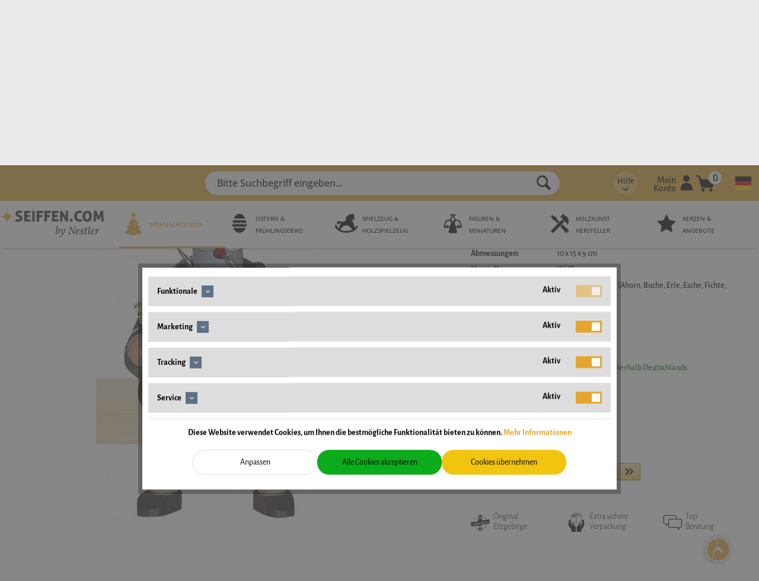

--- FILE ---
content_type: text/html; charset=UTF-8
request_url: https://www.seiffen.com/raeuchermaennchen-kantenhocker-wanderlust-von-kwo
body_size: 25795
content:
<!DOCTYPE html>
<html class="no-js" lang="de" itemscope="itemscope" itemtype="https://schema.org/WebPage">
<head>
<meta charset="utf-8"><script>window.dataLayer = window.dataLayer || [];</script><script>window.dataLayer.push({"ecommerce":{"detail":{"actionField":{"list":"KWO Kantenhocker"},"products":[{"name":"R\u00e4ucherm\u00e4nnchen Kantenhocker Wanderlust, 15 cm von KWO","id":"A21174","price":98,"brand":"KWO","category":"KWO Kantenhocker","variant":""}]},"currencyCode":"EUR"},"google_tag_params":{"ecomm_pagetype":"product","ecomm_prodid":"A21174","ecomm_price":98},"event":"sDetail"});</script>
<script>
var googleTag = function(w,d,s,l,i){w[l]=w[l]||[];w[l].push({'gtm.start':new Date().getTime(),event:'gtm.js'});var f=d.getElementsByTagName(s)[0],j=d.createElement(s),dl=l!='dataLayer'?'&l='+l:'';j.async=true;j.src='https://www.googletagmanager.com/gtm.js?id='+i+dl+'';f.parentNode.insertBefore(j,f);};
</script>
<base href="//www.seiffen.com/">
<meta name="author" content="" />
<meta name="robots" content="index,follow" />
<meta name="revisit-after" content="15 days" />
<meta name="keywords" content="A21174
Räuchermännchen Kantenhocker Wanderlust, 15 cm von KWO
4022917211740" />
<meta name="description" content="Räuchermännchen Kantenhocker Wanderlust, 15 cm von KWO ✓ günstig online kaufen ✓ Bestellen Sie jetzt Ihr neues Räuchermännchen bei seiffen.com" />
<meta property="og:site_name" content="SEIFFEN.COM: Original Erzgebirge Holzkunst" />
<meta property="og:title" content="Räuchermännchen Kantenhocker Wanderlust, 15 cm von KWO" />
<meta property="og:description" content="Räuchermännchen Kantenhocker Wanderlust, 15 cm von KWO ✓ günstig online kaufen ✓ Bestellen Sie jetzt Ihr neues Räuchermännchen bei seiffen.com" />
<meta property="og:type" content="product" />
<meta property="og:url" content="https://www.seiffen.com/raeuchermaennchen-kantenhocker-wanderlust-von-kwo" />
<meta property="og:image" content="https://www.seiffen.com/media/image/0d/46/11/21174PZ2O2qo5kwLVh.jpg" />
<meta name="twitter:card" content="summary" />
<meta name="twitter:site" content="SEIFFEN.COM@Nestler_Seiffen">
<meta name="twitter:creator" content="SEIFFEN.COM@Nestler_Seiffen">
<meta name="twitter:title" content="Räuchermännchen Kantenhocker Wanderlust, 15 cm von KWO">
<meta name="twitter:description" content="Räuchermännchen Kantenhocker Wanderlust, 15 cm von KWO ✓ günstig online kaufen ✓ Bestellen Sie jetzt Ihr neues Räuchermännchen bei...">
<meta name="twitter:image" content="https://www.seiffen.com/media/image/0d/46/11/21174PZ2O2qo5kwLVh.jpg" />
<meta property="product:brand" content="KWO" />
<meta property="product:price" content="98,00" />
<meta property="product:product_link" content="https://www.seiffen.com/raeuchermaennchen-kantenhocker-wanderlust-von-kwo" />
<meta itemprop="copyrightHolder" content="SEIFFEN.COM: Original Erzgebirge Holzkunst" />
<meta itemprop="copyrightYear" content="2014" />
<meta itemprop="isFamilyFriendly" content="True" />
<meta itemprop="image" content="https://www.seiffen.com/media/vector/4f/a0/fb/seiffen_logo.svg" />
<meta name="viewport" content="width=device-width, initial-scale=1.0">
<meta name="mobile-web-app-capable" content="yes">
<meta name="apple-mobile-web-app-title" content="SEIFFEN.COM: Original Erzgebirge Holzkunst">
<meta name="apple-mobile-web-app-capable" content="yes">
<meta name="apple-mobile-web-app-status-bar-style" content="default">
<link rel="alternate" href="https://www.seiffen.com/raeuchermaennchen-kantenhocker-wanderlust-von-kwo" hreflang="de-de" />
<link rel="alternate" href="https://www.seiffen.com/en/smoking-man-edge-stool-wanderlust-kwo-a21174" hreflang="en-de" />
<link rel="alternate" href="https://www.seiffen.co.uk/smoking-man-edge-stool-wanderlust-kwo-a21174" hreflang="en-gb" />
<link rel="alternate" href="https://www.seiffen.co.uk/de/raeuchermaennchen-kantenhocker-wanderlust-von-kwo" hreflang="de-gb" />
<link rel="alternate" href="https://www.seiffen.ch/raeuchermaennchen-kantenhocker-wanderlust-von-kwo" hreflang="de-ch" />
<link rel="alternate" href="https://www.seiffen.ch/en/smoking-man-edge-stool-wanderlust-kwo-a21174" hreflang="en-ch" />
<link rel="alternate" href="https://www.seiffen.us/smoking-man-edge-stool-wanderlust-kwo-a21174" hreflang="en-us" />
<link rel="alternate" href="https://www.seiffen.us/de/raeuchermaennchen-kantenhocker-wanderlust-von-kwo" hreflang="de-us" />
<link rel="alternate" href="https://www.seiffen.com/raeuchermaennchen-kantenhocker-wanderlust-von-kwo" hreflang="x-default" />
<meta name="easycredit-api-key" content="1.de.7245.1" />
<meta name="easycredit-widget-active" content="true" />
<meta name="easycredit-payment-types" content="INSTALLMENT" />
<script type="module" src="https://ratenkauf.easycredit.de/api/resource/webcomponents/v3/easycredit-components/easycredit-components.esm.js"></script>
<link rel="apple-touch-icon-precomposed" href="https://www.seiffen.com/media/image/ff/8a/5c/ico_seiffen.png">
<link rel="shortcut icon" href="https://www.seiffen.com/media/image/07/ca/56/favicon-16x16.png">
<meta name="msapplication-navbutton-color" content="#D9400B" />
<meta name="application-name" content="SEIFFEN.COM: Original Erzgebirge Holzkunst" />
<meta name="msapplication-starturl" content="https://www.seiffen.com/" />
<meta name="msapplication-window" content="width=1024;height=768" />
<meta name="msapplication-TileImage" content="https://www.seiffen.com/media/image/ff/8a/5c/ico_seiffen.png">
<meta name="msapplication-TileColor" content="#D9400B">
<meta name="theme-color" content="#D9400B" />
<link rel="canonical" href="https://www.seiffen.com/raeuchermaennchen-kantenhocker-wanderlust-von-kwo"/>
<title itemprop="name">Räuchermann Kantenhocker Wanderlust online kaufen</title>
<link href="/web/cache/1769904011_5038d61e037d0fc140514ad7fa6ad24b.css" media="all" rel="stylesheet" type="text/css" />
</head>
<body class="is--ctl-detail is--act-index " ><!-- WbmTagManager (noscript) -->
<noscript><iframe src="https://www.googletagmanager.com/ns.html?id=GTM-W57FP9F"
            height="0" width="0" style="display:none;visibility:hidden"></iframe></noscript>
<!-- End WbmTagManager (noscript) -->
<div data-paypalUnifiedMetaDataContainer="true" data-paypalUnifiedRestoreOrderNumberUrl="https://www.seiffen.com/widgets/PaypalUnifiedOrderNumber/restoreOrderNumber" class="is--hidden">
</div>
<div class="page-wrap">
<noscript class="noscript-main">
<div class="alert is--warning">
<div class="alert--icon">
<i class="icon--element icon--warning"></i>
</div>
<div class="alert--content">
Um SEIFFEN.COM&#x3A;&#x20;Original&#x20;Erzgebirge&#x20;Holzkunst in vollem Umfang nutzen zu k&ouml;nnen, empfehlen wir Ihnen Javascript in Ihrem Browser zu aktiveren.
</div>
</div>
</noscript>
<div class="container--ajax-cart" data-collapse-cart="true" data-displayMode="offcanvas"></div>
<header class="header-main">
<div class="container header--navigation">
<a class="header--navigation__mobile-logo" href="https://www.seiffen.com/" title="SEIFFEN.COM: Original Erzgebirge Holzkunst - ">
<picture>
<source srcset="https://www.seiffen.com/media/vector/4f/a0/fb/seiffen_logo.svg" media="(min-width: 78.75em)">
<source srcset="https://www.seiffen.com/media/vector/4f/a0/fb/seiffen_logo.svg" media="(min-width: 64em)">
<source srcset="https://www.seiffen.com/media/vector/4f/a0/fb/seiffen_logo.svg" media="(min-width: 48em)">
<img srcset="https://www.seiffen.com/media/vector/4f/a0/fb/seiffen_logo.svg" alt="SEIFFEN.COM: Original Erzgebirge Holzkunst - " />
</picture>
</a>
<nav class="sticky--navigation block-group">
<div class="entry--menu-bottom">
<a class="entry--link entry--trigger btn is--icon-left">
<i class="icon--menu"></i>
</a>
</div>
</nav>
<nav class="shop--navigation block-group">
<ul class="navigation--list block-group" role="menubar">
<li class="navigation--entry entry--menu-left" role="menuitem">
<a class="entry--link entry--trigger btn is--icon-left" href="#offcanvas--left" data-offcanvas="true" data-offCanvasSelector=".sidebar-main" aria-label="Menü">
<i class="icon--menu"></i>
</a>
</li>
<li class="navigation--entry entry--subshop" role="menuitem">
<form method="post" action="">
<div class="language--flag de_DE"></div>
<div class="subshop--select">
<select onchange="location=this.value;" class="select--field">
<option id=1 value="//www.seiffen.com/raeuchermaennchen-kantenhocker-wanderlust-von-kwo" selected="selected">deutsch</option>
<option id=2 value="//www.seiffen.com/en/raeuchermaennchen-kantenhocker-wanderlust-von-kwo" >englisch</option>
</select>
</div>
</form>
</li>
<li class="navigation--entry entry--search" role="menuitem" data-search="true" aria-haspopup="true">
<a class="btn entry--link entry--trigger" href="#show-hide--search" title="Suche anzeigen / schließen">
<i class="icon--search"></i>
<span class="search--display">Suchen</span>
</a>
<form action="/search" method="get" class="main-search--form">
<input type="search" name="sSearch" aria-label="Bitte Suchbegriff eingeben..." class="main-search--field" autocomplete="off" autocapitalize="off" placeholder="Bitte Suchbegriff eingeben..." maxlength="30" />
<button type="submit" class="main-search--button" aria-label="Suchen">
<i class="icon--search"></i>
<span class="main-search--text">Suchen</span>
</button>
<div class="form--ajax-loader">&nbsp;</div>
</form>
<div class="main-search--results"></div>
</li>

    <li class="navigation--entry entry--info with-slt"
        role="menuitem"
        data-offcanvas="true"
        data-offCanvasSelector=".info--dropdown-navigation">
        <a href="#"
           title=""
           aria-label="sdfgsdfg"
           class="is--icon-left entry--link info--link">
                <span class="info--display">
                    Hilfe
                </span>
            <i class="icon--arrow-down"></i>
        </a>

                    <div class="info--dropdown-navigation">
                <div class="info--menu is--rounded is--personalized"><span class="navigation--headline"> Hilfe </span>
                    <div class="info--menu-container">
                        <ul class="sidebar--navigation navigation--list is--level0 show--active-items">
                                                            <li class="navigation--entry">
                                    <a href="https://www.seiffen.com/registerFC/index/sValidation/H"
                                                                 title="Händler-Login" class="navigation--link"> Händler-Login </a>
                                </li>
                                                            <li class="navigation--entry">
                                    <a href="https://www.seiffen.com/kontaktformular"
                                                                 title="Kontakt" class="navigation--link"> Kontakt </a>
                                </li>
                                                            <li class="navigation--entry">
                                    <a href="https://www.seiffen.com/hilfestellung"
                                                                 title="FAQ - Hilfestellung" class="navigation--link"> FAQ - Hilfestellung </a>
                                </li>
                                                    </ul>
                    </div>
                </div>
            </div>
            </li>




    <li class="navigation--entry entry--account with-slt"
        role="menuitem"
        data-offcanvas="true"
        data-offCanvasSelector=".account--dropdown-navigation">
        
            <a href="https://www.seiffen.com/account"
               title="Mein Konto"
               aria-label="Mein Konto"
               class="is--icon-left entry--link account--link">
                <span class="account--display">
                    Mein Konto
                </span>
                <i class="seiffen-icon-account"></i>
            </a>
        

                    
                <div class="account--dropdown-navigation">

                    
                        <div class="navigation--smartphone">
                            <div class="entry--close-off-canvas">
                                <a href="#close-account-menu"
                                   class="account--close-off-canvas"
                                   title="Menü schließen"
                                   aria-label="Menü schließen">
                                    Menü schließen <i
                                        class="icon--arrow-right"></i>
                                </a>
                            </div>
                        </div>
                    

                    
                            <div class="account--menu is--rounded is--personalized">
        
                            
                
                                            <span class="navigation--headline">
                            Mein Konto
                        </span>
                                    

                
                <div class="account--menu-container">

                    
                        
                        <ul class="sidebar--navigation navigation--list is--level0 show--active-items">
                            
                                
                                
                                    
    
                                                                                    <li class="navigation--entry">
                                                <span class="navigation--signin">
                                                    <a href="https://www.seiffen.com/account#hide-registration"
                                                       class="blocked--link btn is--primary navigation--signin-btn"
                                                       data-collapseTarget="#registration"
                                                       data-action="close">
                                                        Anmelden
                                                    </a>
                                                    <span class="navigation--register">
                                                        oder
                                                        <a href="https://www.seiffen.com/account#show-registration"
                                                           class="blocked--link"
                                                           data-collapseTarget="#registration"
                                                           data-action="open">
                                                            registrieren
                                                        </a>
                                                    </span>
                                                </span>
                                            </li>
                                                                            
    
                    <li><div class="amazon-pay-button-wrapper login-dropdown-wrapper">
                <div class="amazon-login-button"></div>
            </div></li>
            


                                    
                                        <li class="navigation--entry">
                                            <a href="https://www.seiffen.com/account" title="Übersicht" class="navigation--link">
                                                Übersicht
                                            </a>
                                        </li>
                                    
                                

                                
                                
                                    <li class="navigation--entry">
                                        <a href="https://www.seiffen.com/account/profile" title="Persönliche Daten" class="navigation--link" rel="nofollow">
                                            Persönliche Daten
                                        </a>
                                    </li>
                                

                                
                                
                                                                            
                                            <li class="navigation--entry">
                                                <a href="https://www.seiffen.com/address/index/sidebar/" title="Adressen" class="navigation--link" rel="nofollow">
                                                    Adressen
                                                </a>
                                            </li>
                                        
                                                                    

                                
                                
    
                                    <li class="navigation--entry">
                                        <a href="https://www.seiffen.com/account/payment" title="Zahlungsarten" class="navigation--link" rel="nofollow">
                                            Zahlungsarten
                                        </a>
                                    </li>
                                

            <li class="navigation--entry">
            <a href="https://www.seiffen.com/StripePaymentAccount/manageCreditCards" title="Kreditkarten verwalten" class="navigation--link">
                Kreditkarten verwalten
            </a>
        </li>
    

                                
                                
                                    <li class="navigation--entry">
                                        <a href="https://www.seiffen.com/account/orders" title="Bestellungen" class="navigation--link" rel="nofollow">
                                            Bestellungen
                                        </a>
                                    </li>
                                

                                
                                
                                                                    

                                
                                
    
                    <li class="navigation--entry">
        <a href="https://www.seiffen.com/wishlist" class="navigation--link">
            Wunschlisten
        </a>
    </li>

    


                                
                                
                                                                    

                                
                                
                                                                    
                            
                        </ul>
                    
                </div>
                    
    </div>
                    
                </div>
            
            </li>




    <li class="navigation--entry entry--cart" role="menuitem">
        
        <a class="is--icon-left cart--link" href="https://www.seiffen.com/checkout/cart"
           title="Warenkorb">
            
            <i class="seiffen-icon-cart"></i>
            <span class="badge is--primary is--minimal cart--quantity">0</span>
            
        </a>
        <div class="ajax-loader">&nbsp;</div>
    </li>




</ul>
</nav>
</div>
<nav class="syn-navigation-main">
<div class="container">
<div class="syn-logo">
<a class="logo--link" href="https://www.seiffen.com/" title="SEIFFEN.COM: Original Erzgebirge Holzkunst - ">
<picture>
<source srcset="https://www.seiffen.com/media/vector/4f/a0/fb/seiffen_logo.svg" media="(min-width: 78.75em)">
<source srcset="https://www.seiffen.com/media/vector/4f/a0/fb/seiffen_logo.svg" media="(min-width: 64em)">
<source srcset="https://www.seiffen.com/media/vector/4f/a0/fb/seiffen_logo.svg" media="(min-width: 48em)">
<img srcset="https://www.seiffen.com/media/vector/4f/a0/fb/seiffen_logo.svg" alt="SEIFFEN.COM: Original Erzgebirge Holzkunst - " />
</picture>
</a>
</div>
<div class="navigation--block" data-menu-scroller="false" data-listSelector=".navigation--list.container" data-viewPortSelector=".navigation--list-wrapper">
<div class="navigation--list-wrapper">
<ul class="navigation--list container" role="menubar" itemscope="itemscope" itemtype="https://schema.org/SiteNavigationElement">
<li class="navigation--entry is--active"role="menuitem"><a class="navigation--link is--active" href="https://www.seiffen.com/weihnachtsdeko"title="Weihnachtsdeko"itemprop="url"><div style="display: flex"><div class="seiffen-icon nav-icon--category-id-5"></div><div><span itemprop="name">Weihnachtsdeko</span></div></div></a></li><li class="navigation--entry"role="menuitem"><a class="navigation--link" href="https://www.seiffen.com/osterdeko-fruehlingsdeko"title="Ostern & Frühlingsdeko"itemprop="url"><div style="display: flex"><div class="seiffen-icon nav-icon--category-id-6"></div><div><span itemprop="name">Ostern & Frühlingsdeko</span></div></div></a></li><li class="navigation--entry"role="menuitem"><a class="navigation--link" href="https://www.seiffen.com/spielzeug-holzspielzeug"title="Spielzeug & Holzspielzeug"itemprop="url"><div style="display: flex"><div class="seiffen-icon nav-icon--category-id-7"></div><div><span itemprop="name">Spielzeug & Holzspielzeug</span></div></div></a></li><li class="navigation--entry"role="menuitem"><a class="navigation--link" href="https://www.seiffen.com/holzfiguren-miniaturen-erzgebirge"title="Figuren & Miniaturen"itemprop="url"><div style="display: flex"><div class="seiffen-icon nav-icon--category-id-8"></div><div><span itemprop="name">Figuren & Miniaturen</span></div></div></a></li><li class="navigation--entry"role="menuitem"><a class="navigation--link" href="https://www.seiffen.com/erzgebirge-holzkunst-hersteller"title="Holzkunst Hersteller"itemprop="url"><div style="display: flex"><div class="seiffen-icon nav-icon--category-id-9"></div><div><span itemprop="name">Holzkunst Hersteller</span></div></div></a></li><li class="navigation--entry"role="menuitem"><a class="navigation--link" href="https://www.seiffen.com/kerzen"title="Kerzen & Angebote"itemprop="url"><div style="display: flex"><div class="seiffen-icon nav-icon--category-id-10"></div><div><span itemprop="name">Kerzen & Angebote</span></div></div></a></li>    </ul>
</div>
<div class="advanced-menu" data-advanced-menu="true" data-hoverDelay="250">
<div class="menu--container">
<div class="button-container">
<a href="https://www.seiffen.com/weihnachtsdeko" class="button--category" aria-label="Zur Kategorie Weihnachtsdeko" title="Zur Kategorie Weihnachtsdeko">
<i class="icon--arrow-right"></i>
Zur Kategorie Weihnachtsdeko
</a>
<span class="button--close">
<i class="icon--cross"></i>
</span>
</div>
<div class="content--wrapper has--content">
<ul class="menu--list menu--level-0 columns--4" style="width: 100%;">
<li class="menu--list-item item--level-0" style="width: 100%">
<a href="https://www.seiffen.com/adventskranz-adventsleuchter" class="menu--list-item-link" aria-label="Adventsleuchter" title="Adventsleuchter">Adventsleuchter</a>
</li>
<li class="menu--list-item item--level-0" style="width: 100%">
<a href="https://www.seiffen.com/christbaumschmuck" class="menu--list-item-link" aria-label="Christbaumschmuck" title="Christbaumschmuck">Christbaumschmuck</a>
</li>
<li class="menu--list-item item--level-0" style="width: 100%">
<a href="https://www.seiffen.com/engel-und-bergmann-erzgebirge" class="menu--list-item-link" aria-label="Engel &amp; Bergmann" title="Engel &amp; Bergmann">Engel & Bergmann</a>
</li>
<li class="menu--list-item item--level-0" style="width: 100%">
<a href="https://www.seiffen.com/lichterhaus" class="menu--list-item-link" aria-label="Lichterhaus" title="Lichterhaus">Lichterhaus</a>
</li>
<li class="menu--list-item item--level-0" style="width: 100%">
<a href="https://www.seiffen.com/nussknacker" class="menu--list-item-link" aria-label="Nussknacker" title="Nussknacker">Nussknacker</a>
</li>
<li class="menu--list-item item--level-0" style="width: 100%">
<a href="https://www.seiffen.com/raeuchermaennchen" class="menu--list-item-link" aria-label="Räuchermännchen" title="Räuchermännchen">Räuchermännchen</a>
</li>
<li class="menu--list-item item--level-0" style="width: 100%">
<a href="https://www.seiffen.com/kantenhocker" class="menu--list-item-link" aria-label="KWO Kantenhocker" title="KWO Kantenhocker">KWO Kantenhocker</a>
</li>
<li class="menu--list-item item--level-0" style="width: 100%">
<a href="https://www.seiffen.com/raeucherkerzen" class="menu--list-item-link" aria-label="Räucherkerzen" title="Räucherkerzen">Räucherkerzen</a>
</li>
<li class="menu--list-item item--level-0" style="width: 100%">
<a href="https://www.seiffen.com/spanbaum" class="menu--list-item-link" aria-label="Spanbaum" title="Spanbaum">Spanbaum</a>
</li>
<li class="menu--list-item item--level-0" style="width: 100%">
<a href="https://www.seiffen.com/spieluhr-spieldose" class="menu--list-item-link" aria-label="Spieluhr | Spieldose" title="Spieluhr | Spieldose">Spieluhr | Spieldose</a>
</li>
<li class="menu--list-item item--level-0" style="width: 100%">
<a href="https://www.seiffen.com/schwibbogen" class="menu--list-item-link" aria-label="Schwibbogen" title="Schwibbogen">Schwibbogen</a>
</li>
<li class="menu--list-item item--level-0" style="width: 100%">
<a href="https://www.seiffen.com/schwibbogenbank" class="menu--list-item-link" aria-label="Schwibbogenbank" title="Schwibbogenbank">Schwibbogenbank</a>
</li>
<li class="menu--list-item item--level-0" style="width: 100%">
<a href="https://www.seiffen.com/aufsteckstern" class="menu--list-item-link" aria-label="Aufstecksterne für Schwibbogen" title="Aufstecksterne für Schwibbogen">Aufstecksterne für Schwibbogen</a>
</li>
<li class="menu--list-item item--level-0" style="width: 100%">
<a href="https://www.seiffen.com/sockelbrett" class="menu--list-item-link" aria-label="Sockelbrett" title="Sockelbrett">Sockelbrett</a>
</li>
<li class="menu--list-item item--level-0" style="width: 100%">
<a href="https://www.seiffen.com/weihnachtspyramiden-erzgebirge" class="menu--list-item-link" aria-label="Weihnachtspyramiden" title="Weihnachtspyramiden">Weihnachtspyramiden</a>
</li>
<li class="menu--list-item item--level-0" style="width: 100%">
<a href="https://www.seiffen.com/pyramidenzubehoer" class="menu--list-item-link" aria-label="Ersatzteile Weihnachtspyramiden" title="Ersatzteile Weihnachtspyramiden">Ersatzteile Weihnachtspyramiden</a>
</li>
<li class="menu--list-item item--level-0" style="width: 100%">
<a href="https://www.seiffen.com/fensterdeko-weihnachten" class="menu--list-item-link" aria-label="Fensterdeko Weihnachten" title="Fensterdeko Weihnachten">Fensterdeko Weihnachten</a>
</li>
<li class="menu--list-item item--level-0" style="width: 100%">
<a href="https://www.seiffen.com/kerzenhalter-weihnachten" class="menu--list-item-link" aria-label="Kerzenhalter Weihnachten" title="Kerzenhalter Weihnachten">Kerzenhalter Weihnachten</a>
</li>
<li class="menu--list-item item--level-0" style="width: 100%">
<a href="https://www.seiffen.com/servietten-weihnachten" class="menu--list-item-link" aria-label="Weihnachtsservietten" title="Weihnachtsservietten">Weihnachtsservietten</a>
</li>
<li class="menu--list-item item--level-0" style="width: 100%">
<a href="https://www.seiffen.com/kerzen-und-beleuchtung" class="menu--list-item-link" aria-label="elektrische Beleuchtung" title="elektrische Beleuchtung">elektrische Beleuchtung</a>
</li>
</ul>
</div>
</div>
<div class="menu--container">
<div class="button-container">
<a href="https://www.seiffen.com/osterdeko-fruehlingsdeko" class="button--category" aria-label="Zur Kategorie Ostern &amp; Frühlingsdeko" title="Zur Kategorie Ostern &amp; Frühlingsdeko">
<i class="icon--arrow-right"></i>
Zur Kategorie Ostern & Frühlingsdeko
</a>
<span class="button--close">
<i class="icon--cross"></i>
</span>
</div>
<div class="content--wrapper has--content">
<ul class="menu--list menu--level-0 columns--4" style="width: 100%;">
<li class="menu--list-item item--level-0" style="width: 100%">
<a href="https://www.seiffen.com/spieluhr-ostern" class="menu--list-item-link" aria-label="Spieluhr Ostern" title="Spieluhr Ostern">Spieluhr Ostern</a>
</li>
<li class="menu--list-item item--level-0" style="width: 100%">
<a href="https://www.seiffen.com/fruehlingsdeko" class="menu--list-item-link" aria-label="Frühlingsdeko" title="Frühlingsdeko">Frühlingsdeko</a>
</li>
<li class="menu--list-item item--level-0" style="width: 100%">
<a href="https://www.seiffen.com/ostereier" class="menu--list-item-link" aria-label="Ostereier" title="Ostereier">Ostereier</a>
</li>
<li class="menu--list-item item--level-0" style="width: 100%">
<a href="https://www.seiffen.com/osterhasen" class="menu--list-item-link" aria-label="Osterhasen" title="Osterhasen">Osterhasen</a>
</li>
<li class="menu--list-item item--level-0" style="width: 100%">
<a href="https://www.seiffen.com/osterpyramide-osterkerzenhalter" class="menu--list-item-link" aria-label="Osterpyramide &amp; Osterkerzenhalter" title="Osterpyramide &amp; Osterkerzenhalter">Osterpyramide & Osterkerzenhalter</a>
</li>
<li class="menu--list-item item--level-0" style="width: 100%">
<a href="https://www.seiffen.com/oster-servietten" class="menu--list-item-link" aria-label="Osterservietten " title="Osterservietten ">Osterservietten </a>
</li>
</ul>
</div>
</div>
<div class="menu--container">
<div class="button-container">
<a href="https://www.seiffen.com/spielzeug-holzspielzeug" class="button--category" aria-label="Zur Kategorie Spielzeug &amp; Holzspielzeug" title="Zur Kategorie Spielzeug &amp; Holzspielzeug">
<i class="icon--arrow-right"></i>
Zur Kategorie Spielzeug & Holzspielzeug
</a>
<span class="button--close">
<i class="icon--cross"></i>
</span>
</div>
<div class="content--wrapper has--content">
<ul class="menu--list menu--level-0 columns--4" style="width: 100%;">
<li class="menu--list-item item--level-0" style="width: 100%">
<a href="https://www.seiffen.com/abacus" class="menu--list-item-link" aria-label="Abakus" title="Abakus">Abakus</a>
</li>
<li class="menu--list-item item--level-0" style="width: 100%">
<a href="https://www.seiffen.com/baukloetze-bausteine" class="menu--list-item-link" aria-label="Bausteine &amp; Baukästen" title="Bausteine &amp; Baukästen">Bausteine & Baukästen</a>
</li>
<li class="menu--list-item item--level-0" style="width: 100%">
<a href="https://www.seiffen.com/holzautos" class="menu--list-item-link" aria-label="Holzauto" title="Holzauto">Holzauto</a>
</li>
<li class="menu--list-item item--level-0" style="width: 100%">
<a href="https://www.seiffen.com/holzeisenbahn" class="menu--list-item-link" aria-label="Holzeisenbahn" title="Holzeisenbahn">Holzeisenbahn</a>
</li>
<li class="menu--list-item item--level-0" style="width: 100%">
<a href="https://www.seiffen.com/holzspielzeug-erzgebirge" class="menu--list-item-link" aria-label="Holzspielzeug" title="Holzspielzeug">Holzspielzeug</a>
</li>
<li class="menu--list-item item--level-0" style="width: 100%">
<a href="https://www.seiffen.com/lernspielzeug" class="menu--list-item-link" aria-label="Lernspielzeug" title="Lernspielzeug">Lernspielzeug</a>
</li>
</ul>
</div>
</div>
<div class="menu--container">
<div class="button-container">
<a href="https://www.seiffen.com/holzfiguren-miniaturen-erzgebirge" class="button--category" aria-label="Zur Kategorie Figuren &amp; Miniaturen" title="Zur Kategorie Figuren &amp; Miniaturen">
<i class="icon--arrow-right"></i>
Zur Kategorie Figuren & Miniaturen
</a>
<span class="button--close">
<i class="icon--cross"></i>
</span>
</div>
<div class="content--wrapper has--content">
<ul class="menu--list menu--level-0 columns--4" style="width: 100%;">
<li class="menu--list-item item--level-0" style="width: 100%">
<a href="https://www.seiffen.com/blumenmaedchen" class="menu--list-item-link" aria-label="Blumenmädchen" title="Blumenmädchen">Blumenmädchen</a>
</li>
<li class="menu--list-item item--level-0" style="width: 100%">
<a href="https://www.seiffen.com/romy-thiel-figuren" class="menu--list-item-link" aria-label="Romy Thiel Figuren" title="Romy Thiel Figuren">Romy Thiel Figuren</a>
</li>
<li class="menu--list-item item--level-0" style="width: 100%">
<a href="https://www.seiffen.com/holzfiguren" class="menu--list-item-link" aria-label="Holzfiguren &amp; Dekofiguren" title="Holzfiguren &amp; Dekofiguren">Holzfiguren & Dekofiguren</a>
</li>
<li class="menu--list-item item--level-0" style="width: 100%">
<a href="https://www.seiffen.com/holzschnitzereien" class="menu--list-item-link" aria-label="Holzschnitzereien" title="Holzschnitzereien">Holzschnitzereien</a>
</li>
<li class="menu--list-item item--level-0" style="width: 100%">
<a href="https://www.seiffen.com/tierfiguren" class="menu--list-item-link" aria-label="Tierfiguren" title="Tierfiguren">Tierfiguren</a>
</li>
<li class="menu--list-item item--level-0" style="width: 100%">
<a href="https://www.seiffen.com/weihnachtsengel-erzgebirge" class="menu--list-item-link" aria-label="Weihnachtsengel &amp; Engel aus dem Erzgebirge" title="Weihnachtsengel &amp; Engel aus dem Erzgebirge">Weihnachtsengel & Engel aus dem Erzgebirge</a>
</li>
<li class="menu--list-item item--level-0" style="width: 100%">
<a href="https://www.seiffen.com/engelwolken-zubehoer" class="menu--list-item-link" aria-label="Engelwolken" title="Engelwolken">Engelwolken</a>
</li>
<li class="menu--list-item item--level-0" style="width: 100%">
<a href="https://www.seiffen.com/winterkinder" class="menu--list-item-link" aria-label="Hubrig Winterkinder" title="Hubrig Winterkinder">Hubrig Winterkinder</a>
</li>
<li class="menu--list-item item--level-0" style="width: 100%">
<a href="https://www.seiffen.com/weihnachtsfiguren" class="menu--list-item-link" aria-label="Weihnachtsfiguren" title="Weihnachtsfiguren">Weihnachtsfiguren</a>
</li>
<li class="menu--list-item item--level-0" style="width: 100%">
<a href="https://www.seiffen.com/miniaturen" class="menu--list-item-link" aria-label="Miniaturen" title="Miniaturen">Miniaturen</a>
</li>
</ul>
</div>
</div>
<div class="menu--container">
<div class="button-container">
<a href="https://www.seiffen.com/erzgebirge-holzkunst-hersteller" class="button--category" aria-label="Zur Kategorie Holzkunst Hersteller" title="Zur Kategorie Holzkunst Hersteller">
<i class="icon--arrow-right"></i>
Zur Kategorie Holzkunst Hersteller
</a>
<span class="button--close">
<i class="icon--cross"></i>
</span>
</div>
<div class="content--wrapper has--content">
<ul class="menu--list menu--level-0 columns--4" style="width: 100%;">
<li class="menu--list-item item--level-0" style="width: 100%">
<a href="https://www.seiffen.com/seiffencom-by-nestler-gmbh" class="menu--list-item-link" aria-label="SEIFFEN.COM by Nestler" title="SEIFFEN.COM by Nestler" target="_parent">SEIFFEN.COM by Nestler</a>
</li>
<li class="menu--list-item item--level-0" style="width: 100%">
<a href="https://www.seiffen.com/albin-preissler" class="menu--list-item-link" aria-label="Albin Preißler" title="Albin Preißler" target="_parent">Albin Preißler</a>
</li>
<li class="menu--list-item item--level-0" style="width: 100%">
<a href="https://www.seiffen.com/armin-braun" class="menu--list-item-link" aria-label="Armin Braun" title="Armin Braun" target="_parent">Armin Braun</a>
</li>
<li class="menu--list-item item--level-0" style="width: 100%">
<a href="https://www.seiffen.com/bettina-franke" class="menu--list-item-link" aria-label="Bettina Franke" title="Bettina Franke" target="_parent">Bettina Franke</a>
</li>
<li class="menu--list-item item--level-0" style="width: 100%">
<a href="https://www.seiffen.com/birgit-uhlig" class="menu--list-item-link" aria-label="Birgit Uhlig" title="Birgit Uhlig" target="_parent">Birgit Uhlig</a>
</li>
<li class="menu--list-item item--level-0" style="width: 100%">
<a href="https://www.seiffen.com/christian-ulbricht" class="menu--list-item-link" aria-label="Christian Ulbricht" title="Christian Ulbricht" target="_parent">Christian Ulbricht</a>
</li>
<li class="menu--list-item item--level-0" style="width: 100%">
<a href="https://www.seiffen.com/chg-leuchten" class="menu--list-item-link" aria-label="ChG-Leuchten Deutschneudorf" title="ChG-Leuchten Deutschneudorf" target="_parent">ChG-Leuchten Deutschneudorf</a>
</li>
<li class="menu--list-item item--level-0" style="width: 100%">
<a href="https://www.seiffen.com/dwu-drechselwerkstatt-uhlig" class="menu--list-item-link" aria-label="DWU Drechselwerkstatt Uhlig" title="DWU Drechselwerkstatt Uhlig" target="_parent">DWU Drechselwerkstatt Uhlig</a>
</li>
<li class="menu--list-item item--level-0" style="width: 100%">
<a href="https://www.seiffen.com/ebersbacher-kerzenfabrik-gmbh" class="menu--list-item-link" aria-label="Ebersbacher Kerzenfabrik GmbH " title="Ebersbacher Kerzenfabrik GmbH " target="_parent">Ebersbacher Kerzenfabrik GmbH </a>
</li>
<li class="menu--list-item item--level-0" style="width: 100%">
<a href="https://www.seiffen.com/firma-christian-kern" class="menu--list-item-link" aria-label="Firma Christian Kern - Inh.: Frank Schubert" title="Firma Christian Kern - Inh.: Frank Schubert" target="_parent">Firma Christian Kern - Inh.: Frank Schubert</a>
</li>
<li class="menu--list-item item--level-0" style="width: 100%">
<a href="https://www.seiffen.com/figurenland-uhlig-gmbh" class="menu--list-item-link" aria-label="Figurenland Uhlig GmbH" title="Figurenland Uhlig GmbH" target="_parent">Figurenland Uhlig GmbH</a>
</li>
<li class="menu--list-item item--level-0" style="width: 100%">
<a href="https://www.seiffen.com/gerd-hofmann" class="menu--list-item-link" aria-label="Gerd Hofmann" title="Gerd Hofmann" target="_parent">Gerd Hofmann</a>
</li>
<li class="menu--list-item item--level-0" style="width: 100%">
<a href="https://www.seiffen.com/gunter-flath" class="menu--list-item-link" aria-label="Gunter Flath" title="Gunter Flath" target="_parent">Gunter Flath</a>
</li>
<li class="menu--list-item item--level-0" style="width: 100%">
<a href="https://www.seiffen.com/guenter-schulze-holzdrechslerei" class="menu--list-item-link" aria-label="Günter Schulze Holzdrechslerei" title="Günter Schulze Holzdrechslerei" target="_parent">Günter Schulze Holzdrechslerei</a>
</li>
<li class="menu--list-item item--level-0" style="width: 100%">
<a href="https://www.seiffen.com/heinz-lorenz" class="menu--list-item-link" aria-label="Heinz Lorenz" title="Heinz Lorenz" target="_parent">Heinz Lorenz</a>
</li>
<li class="menu--list-item item--level-0" style="width: 100%">
<a href="https://www.seiffen.com/hoffmann-hoffmann" class="menu--list-item-link" aria-label="Hoffmann &amp; Hoffmann" title="Hoffmann &amp; Hoffmann" target="_parent">Hoffmann & Hoffmann</a>
</li>
<li class="menu--list-item item--level-0" style="width: 100%">
<a href="https://www.seiffen.com/holz.kunst-stephan-kaden" class="menu--list-item-link" aria-label="holz.kunst Stephan Kaden " title="holz.kunst Stephan Kaden " target="_parent">holz.kunst Stephan Kaden </a>
</li>
<li class="menu--list-item item--level-0" style="width: 100%">
<a href="https://www.seiffen.com/holzdrechslerei-lahl" class="menu--list-item-link" aria-label="Holzdrechslerei A. Lahl" title="Holzdrechslerei A. Lahl" target="_parent">Holzdrechslerei A. Lahl</a>
</li>
<li class="menu--list-item item--level-0" style="width: 100%">
<a href="https://www.seiffen.com/holzspielwaren-ebert" class="menu--list-item-link" aria-label="Holzspielwaren Ebert" title="Holzspielwaren Ebert" target="_parent">Holzspielwaren Ebert</a>
</li>
<li class="menu--list-item item--level-0" style="width: 100%">
<a href="https://www.seiffen.com/holzkunst-gahlenz" class="menu--list-item-link" aria-label="Holzkunst Gahlenz" title="Holzkunst Gahlenz" target="_parent">Holzkunst Gahlenz</a>
</li>
<li class="menu--list-item item--level-0" style="width: 100%">
<a href="https://www.seiffen.com/hubrig-volkskunst" class="menu--list-item-link" aria-label="Hubrig Volkskunst" title="Hubrig Volkskunst" target="_parent">Hubrig Volkskunst</a>
</li>
<li class="menu--list-item item--level-0" style="width: 100%">
<a href="https://www.seiffen.com/home-fashion-carl-dietrich-gmbh" class="menu--list-item-link" aria-label="Home-Fashion" title="Home-Fashion" target="_parent">Home-Fashion</a>
</li>
<li class="menu--list-item item--level-0" style="width: 100%">
<a href="https://www.seiffen.com/jan-stephani" class="menu--list-item-link" aria-label="Jan Stephani" title="Jan Stephani" target="_parent">Jan Stephani</a>
</li>
<li class="menu--list-item item--level-0" style="width: 100%">
<a href="https://www.seiffen.com/karl-werner" class="menu--list-item-link" aria-label="Karl Werner" title="Karl Werner" target="_parent">Karl Werner</a>
</li>
<li class="menu--list-item item--level-0" style="width: 100%">
<a href="https://www.seiffen.com/knox-apotheker-hermann-zwetz" class="menu--list-item-link" aria-label="KNOX - Apotheker Hermann Zwetz" title="KNOX - Apotheker Hermann Zwetz" target="_parent">KNOX - Apotheker Hermann Zwetz</a>
</li>
<li class="menu--list-item item--level-0" style="width: 100%">
<a href="https://www.seiffen.com/knuth-neuber" class="menu--list-item-link" aria-label="Knuth Neuber" title="Knuth Neuber" target="_parent">Knuth Neuber</a>
</li>
<li class="menu--list-item item--level-0" style="width: 100%">
<a href="https://www.seiffen.com/kwo" class="menu--list-item-link" aria-label="KWO" title="KWO" target="_parent">KWO</a>
</li>
<li class="menu--list-item item--level-0" style="width: 100%">
<a href="https://www.seiffen.com/legler-holz-und-drechslerwaren-hodrewa" class="menu--list-item-link" aria-label="Legler Holz- und Drechslerwaren" title="Legler Holz- und Drechslerwaren" target="_parent">Legler Holz- und Drechslerwaren</a>
</li>
<li class="menu--list-item item--level-0" style="width: 100%">
<a href="https://www.seiffen.com/manufaktur-klaus-kolbe" class="menu--list-item-link" aria-label="Manufaktur Klaus Kolbe" title="Manufaktur Klaus Kolbe" target="_parent">Manufaktur Klaus Kolbe</a>
</li>
<li class="menu--list-item item--level-0" style="width: 100%">
<a href="https://www.seiffen.com/martina-rudolph" class="menu--list-item-link" aria-label="Martina Rudolph" title="Martina Rudolph" target="_parent">Martina Rudolph</a>
</li>
<li class="menu--list-item item--level-0" style="width: 100%">
<a href="https://www.seiffen.com/mueller-kleinkunst" class="menu--list-item-link" aria-label="Müller Kleinkunst" title="Müller Kleinkunst" target="_parent">Müller Kleinkunst</a>
</li>
<li class="menu--list-item item--level-0" style="width: 100%">
<a href="https://www.seiffen.com/paper-design-gmbh" class="menu--list-item-link" aria-label="Paper Design GmbH" title="Paper Design GmbH" target="_parent">Paper Design GmbH</a>
</li>
<li class="menu--list-item item--level-0" style="width: 100%">
<a href="https://www.seiffen.com/manufaktur-merten" class="menu--list-item-link" aria-label="Räuchermann Manufaktur Merten" title="Räuchermann Manufaktur Merten" target="_parent">Räuchermann Manufaktur Merten</a>
</li>
<li class="menu--list-item item--level-0" style="width: 100%">
<a href="https://www.seiffen.com/richard-glaesser-gmbh" class="menu--list-item-link" aria-label="Richard Glässer" title="Richard Glässer" target="_parent">Richard Glässer</a>
</li>
<li class="menu--list-item item--level-0" style="width: 100%">
<a href="https://www.seiffen.com/robbi-weber" class="menu--list-item-link" aria-label="Robbi Weber" title="Robbi Weber" target="_parent">Robbi Weber</a>
</li>
<li class="menu--list-item item--level-0" style="width: 100%">
<a href="https://www.seiffen.com/romy-thiel" class="menu--list-item-link" aria-label="Romy Thiel" title="Romy Thiel" target="_parent">Romy Thiel</a>
</li>
<li class="menu--list-item item--level-0" style="width: 100%">
<a href="https://www.seiffen.com/schnitzkunst-aus-dem-erzgebirge" class="menu--list-item-link" aria-label="Schnitzkunst aus dem Erzgebirge" title="Schnitzkunst aus dem Erzgebirge" target="_parent">Schnitzkunst aus dem Erzgebirge</a>
</li>
<li class="menu--list-item item--level-0" style="width: 100%">
<a href="https://www.seiffen.com/seiffener-volkskunst-eg" class="menu--list-item-link" aria-label="Seiffener Volkskunst eG" title="Seiffener Volkskunst eG" target="_parent">Seiffener Volkskunst eG</a>
</li>
<li class="menu--list-item item--level-0" style="width: 100%">
<a href="https://www.seiffen.com/sina-spielzeug" class="menu--list-item-link" aria-label="SINA Spielzeug GmbH" title="SINA Spielzeug GmbH" target="_parent">SINA Spielzeug GmbH</a>
</li>
<li class="menu--list-item item--level-0" style="width: 100%">
<a href="https://www.seiffen.com/spielwarenmacher-guenther" class="menu--list-item-link" aria-label="Spielwarenmacher Günther" title="Spielwarenmacher Günther" target="_parent">Spielwarenmacher Günther</a>
</li>
<li class="menu--list-item item--level-0" style="width: 100%">
<a href="https://www.seiffen.com/steinbach-nussknacker" class="menu--list-item-link" aria-label="Steinbach" title="Steinbach" target="_parent">Steinbach</a>
</li>
<li class="menu--list-item item--level-0" style="width: 100%">
<a href="https://www.seiffen.com/taulin" class="menu--list-item-link" aria-label="Taulin" title="Taulin" target="_parent">Taulin</a>
</li>
<li class="menu--list-item item--level-0" style="width: 100%">
<a href="https://www.seiffen.com/theo-lorenz" class="menu--list-item-link" aria-label="Theo Lorenz" title="Theo Lorenz" target="_parent">Theo Lorenz</a>
</li>
<li class="menu--list-item item--level-0" style="width: 100%">
<a href="https://www.seiffen.com/thomas-preissler" class="menu--list-item-link" aria-label="Thomas Preißler" title="Thomas Preißler" target="_parent">Thomas Preißler</a>
</li>
<li class="menu--list-item item--level-0" style="width: 100%">
<a href="https://www.seiffen.com/zenker" class="menu--list-item-link" aria-label="Zenker" title="Zenker" target="_parent">Zenker</a>
</li>
<li class="menu--list-item item--level-0" style="width: 100%">
<a href="https://www.seiffen.com/volkskunstwerkstatt-eckert" class="menu--list-item-link" aria-label="Volkskunstwerkstatt Eckert" title="Volkskunstwerkstatt Eckert" target="_parent">Volkskunstwerkstatt Eckert</a>
</li>
<li class="menu--list-item item--level-0" style="width: 100%">
<a href="https://www.seiffen.com/weha-kunst" class="menu--list-item-link" aria-label="WEHA-Kunst" title="WEHA-Kunst" target="_parent">WEHA-Kunst</a>
</li>
<li class="menu--list-item item--level-0" style="width: 100%">
<a href="https://www.seiffen.com/weigla-holzkunst" class="menu--list-item-link" aria-label="Weigla" title="Weigla" target="_parent">Weigla</a>
</li>
<li class="menu--list-item item--level-0" style="width: 100%">
<a href="https://www.seiffen.com/kerzen-und-beleuchtung" class="menu--list-item-link" aria-label="Zubehör" title="Zubehör" target="_parent">Zubehör</a>
</li>
</ul>
</div>
</div>
<div class="menu--container">
<div class="button-container">
<a href="https://www.seiffen.com/kerzen" class="button--category" aria-label="Zur Kategorie Kerzen &amp; Angebote" title="Zur Kategorie Kerzen &amp; Angebote">
<i class="icon--arrow-right"></i>
Zur Kategorie Kerzen & Angebote
</a>
<span class="button--close">
<i class="icon--cross"></i>
</span>
</div>
<div class="content--wrapper has--content">
<ul class="menu--list menu--level-0 columns--4" style="width: 100%;">
<li class="menu--list-item item--level-0" style="width: 100%">
<a href="https://www.seiffen.com/adventskerzen" class="menu--list-item-link" aria-label="Adventskerzen" title="Adventskerzen">Adventskerzen</a>
</li>
<li class="menu--list-item item--level-0" style="width: 100%">
<a href="https://www.seiffen.com/teelichter" class="menu--list-item-link" aria-label="Teelichter" title="Teelichter">Teelichter</a>
</li>
<li class="menu--list-item item--level-0" style="width: 100%">
<a href="https://www.seiffen.com/stumpenkerzen" class="menu--list-item-link" aria-label="Stumpenkerzen" title="Stumpenkerzen">Stumpenkerzen</a>
</li>
<li class="menu--list-item item--level-0" style="width: 100%">
<a href="https://www.seiffen.com/baumkerzen" class="menu--list-item-link" aria-label="Baumkerzen" title="Baumkerzen">Baumkerzen</a>
</li>
<li class="menu--list-item item--level-0" style="width: 100%">
<a href="https://www.seiffen.com/pyramidenkerzen" class="menu--list-item-link" aria-label="Pyramidenkerzen" title="Pyramidenkerzen">Pyramidenkerzen</a>
</li>
<li class="menu--list-item item--level-0" style="width: 100%">
<a href="https://www.seiffen.com/sonderangebote" class="menu--list-item-link" aria-label="Sonderangebote" title="Sonderangebote">Sonderangebote</a>
</li>
<li class="menu--list-item item--level-0" style="width: 100%">
<a href="https://www.seiffen.com/auslaufartikel" class="menu--list-item-link" aria-label="Auslaufartikel" title="Auslaufartikel">Auslaufartikel</a>
</li>
<li class="menu--list-item item--level-0" style="width: 100%">
<a href="https://www.seiffen.com/bestseller" class="menu--list-item-link" aria-label="Bestseller" title="Bestseller">Bestseller</a>
</li>
<li class="menu--list-item item--level-0" style="width: 100%">
<a href="https://www.seiffen.com/neuheiten" class="menu--list-item-link" aria-label="Neuheiten" title="Neuheiten">Neuheiten</a>
</li>
<li class="menu--list-item item--level-0" style="width: 100%">
<a href="https://www.seiffen.com/gutscheine" class="menu--list-item-link" aria-label="Gutscheine" title="Gutscheine">Gutscheine</a>
</li>
<li class="menu--list-item item--level-0" style="width: 100%">
<a href="https://www.seiffen.com/einzelstuecke" class="menu--list-item-link" aria-label="Einzelstücke" title="Einzelstücke">Einzelstücke</a>
</li>
</ul>
</div>
</div>
</div>
</div>
</div>
</nav>
</header>
<section class="content-main container block-group">
<div class="content-main--inner">
<div id='cookie-consent' class='off-canvas is--left block-transition' data-cookie-consent-manager='true' data-cookieTimeout='60'>
<div class='cookie-consent--header cookie-consent--close'>
Cookie-Einstellungen
<i class="icon--arrow-right"></i>
</div>
<div class='cookie-consent--description'>
SEIFFEN.COM benötigt für Datennutzungen die Einwilligung, um z. B. Informationen zu Ihren Interessen anzuzeigen. Mit Klick auf OK wird die Einwilligung erteilt.
</div>
</div>
<aside class="sidebar-main off-canvas">
<div class="navigation--smartphone">
<ul class="navigation--list ">
<li class="navigation--entry entry--close-off-canvas">
<a href="#close-categories-menu" title="Menü schließen" class="navigation--link">
<i class="seiffen-icon seiffen-icon-close-tag"></i>
</a>
</li>
</ul>
</div>
<div class="sidebar--categories-wrapper" data-subcategory-nav="true" data-mainCategoryId="2" data-categoryId="293" data-fetchUrl="/widgets/listing/getCategory/categoryId/293">
<div class="sidebar--categories-navigation">
<ul class="sidebar--navigation categories--navigation navigation--list is--drop-down is--level0 is--rounded" role="menu">
<li>
<ul class="navigation--top-list">
</ul>
</li>
<li
class="navigation--entry top-level " role="menuitem">
<a class="navigation--link" href="https://www.seiffen.com/veranstaltungen-in-seiffen" data-categoryId="189" data-fetchUrl="/widgets/listing/getCategory/categoryId/189" title="Wissenswertes rund um Seiffen" >
<i class="seiffen-icon nav-icon--category-id-189"></i>                    Wissenswertes rund um Seiffen
</a>
</li>
<li
class="navigation--entry is--active has--sub-categories has--sub-children top-level " role="menuitem">
<a class="navigation--link is--active has--sub-categories link--go-forward" href="https://www.seiffen.com/weihnachtsdeko" data-categoryId="5" data-fetchUrl="/widgets/listing/getCategory/categoryId/5" title="Weihnachtsdeko" >
<i class="seiffen-icon nav-icon--category-id-5"></i>                    Weihnachtsdeko
<span class="is--icon-right">
<i class="icon--arrow-right"></i>
</span>
</a>
<ul class="sidebar--navigation categories--navigation navigation--list is--level1 is--rounded" role="menu">
<li>
<ul class="navigation--top-list">
<li
class="navigation--entry has--sub-children" role="menuitem">
<a class="navigation--link link--go-forward" href="https://www.seiffen.com/nussknacker" data-categoryId="56" data-fetchUrl="/widgets/listing/getCategory/categoryId/56" title="Nussknacker" >
Nussknacker
<span class="is--icon-right">
<i class="icon--arrow-right"></i>
</span>
</a>
</li>                                            <li
class="navigation--entry has--sub-children" role="menuitem">
<a class="navigation--link link--go-forward" href="https://www.seiffen.com/raeuchermaennchen" data-categoryId="54" data-fetchUrl="/widgets/listing/getCategory/categoryId/54" title="Räuchermännchen" >
Räuchermännchen
<span class="is--icon-right">
<i class="icon--arrow-right"></i>
</span>
</a>
</li>                                                                                                                                                            <li
class="navigation--entry has--sub-children" role="menuitem">
<a class="navigation--link link--go-forward" href="https://www.seiffen.com/schwibbogen" data-categoryId="15" data-fetchUrl="/widgets/listing/getCategory/categoryId/15" title="Schwibbogen" >
Schwibbogen
<span class="is--icon-right">
<i class="icon--arrow-right"></i>
</span>
</a>
</li>                                                                                                                                <li
class="navigation--entry has--sub-children" role="menuitem">
<a class="navigation--link link--go-forward" href="https://www.seiffen.com/weihnachtspyramiden-erzgebirge" data-categoryId="16" data-fetchUrl="/widgets/listing/getCategory/categoryId/16" title="Weihnachtspyramiden" >
Weihnachtspyramiden
<span class="is--icon-right">
<i class="icon--arrow-right"></i>
</span>
</a>
</li>                                                                        <li
class="navigation--entry has--sub-children" role="menuitem">
<a class="navigation--link link--go-forward" href="https://www.seiffen.com/fensterdeko-weihnachten" data-categoryId="65" data-fetchUrl="/widgets/listing/getCategory/categoryId/65" title="Fensterdeko Weihnachten" >
Fensterdeko Weihnachten
<span class="is--icon-right">
<i class="icon--arrow-right"></i>
</span>
</a>
</li>                                                                                                        </ul>
</li>
<li
class="navigation--entry " role="menuitem">
<a class="navigation--link" href="https://www.seiffen.com/adventskranz-adventsleuchter" data-categoryId="116" data-fetchUrl="/widgets/listing/getCategory/categoryId/116" title="Adventsleuchter" >
Adventsleuchter
</a>
</li>
<li class="navigation--entry " role="menuitem">
<a class="navigation--link" href="https://www.seiffen.com/christbaumschmuck" data-categoryId="57" data-fetchUrl="/widgets/listing/getCategory/categoryId/57" title="Christbaumschmuck" >
Christbaumschmuck
</a>
</li>
<li class="navigation--entry " role="menuitem">
<a class="navigation--link" href="https://www.seiffen.com/engel-und-bergmann-erzgebirge" data-categoryId="60" data-fetchUrl="/widgets/listing/getCategory/categoryId/60" title="Engel &amp; Bergmann" >
Engel & Bergmann
</a>
</li>
<li class="navigation--entry has--sub-children " role="menuitem">
<a class="navigation--link link--go-forward" href="https://www.seiffen.com/lichterhaus" data-categoryId="61" data-fetchUrl="/widgets/listing/getCategory/categoryId/61" title="Lichterhaus" >
Lichterhaus
<span class="is--icon-right">
<i class="icon--arrow-right"></i>
</span>
</a>
</li>
<li
class="navigation--entry has--sub-children " role="menuitem">
<a class="navigation--link link--go-forward" href="https://www.seiffen.com/nussknacker" data-categoryId="56" data-fetchUrl="/widgets/listing/getCategory/categoryId/56" title="Nussknacker" >
Nussknacker
<span class="is--icon-right">
<i class="icon--arrow-right"></i>
</span>
</a>
</li>
<li
class="navigation--entry has--sub-children " role="menuitem">
<a class="navigation--link link--go-forward" href="https://www.seiffen.com/raeuchermaennchen" data-categoryId="54" data-fetchUrl="/widgets/listing/getCategory/categoryId/54" title="Räuchermännchen" >
Räuchermännchen
<span class="is--icon-right">
<i class="icon--arrow-right"></i>
</span>
</a>
</li>
<li
class="navigation--entry is--active " role="menuitem">
<a class="navigation--link is--active" href="https://www.seiffen.com/kantenhocker" data-categoryId="293" data-fetchUrl="/widgets/listing/getCategory/categoryId/293" title="KWO Kantenhocker" >
KWO Kantenhocker
</a>
</li>
<li class="navigation--entry " role="menuitem">
<a class="navigation--link" href="https://www.seiffen.com/raeucherkerzen" data-categoryId="203" data-fetchUrl="/widgets/listing/getCategory/categoryId/203" title="Räucherkerzen" >
Räucherkerzen
</a>
</li>
<li class="navigation--entry " role="menuitem">
<a class="navigation--link" href="https://www.seiffen.com/spanbaum" data-categoryId="64" data-fetchUrl="/widgets/listing/getCategory/categoryId/64" title="Spanbaum" >
Spanbaum
</a>
</li>
<li class="navigation--entry has--sub-children " role="menuitem">
<a class="navigation--link link--go-forward" href="https://www.seiffen.com/spieluhr-spieldose" data-categoryId="63" data-fetchUrl="/widgets/listing/getCategory/categoryId/63" title="Spieluhr | Spieldose" >
Spieluhr | Spieldose
<span class="is--icon-right">
<i class="icon--arrow-right"></i>
</span>
</a>
</li>
<li
class="navigation--entry has--sub-children " role="menuitem">
<a class="navigation--link link--go-forward" href="https://www.seiffen.com/schwibbogen" data-categoryId="15" data-fetchUrl="/widgets/listing/getCategory/categoryId/15" title="Schwibbogen" >
Schwibbogen
<span class="is--icon-right">
<i class="icon--arrow-right"></i>
</span>
</a>
</li>
<li
class="navigation--entry " role="menuitem">
<a class="navigation--link" href="https://www.seiffen.com/schwibbogenbank" data-categoryId="204" data-fetchUrl="/widgets/listing/getCategory/categoryId/204" title="Schwibbogenbank" >
Schwibbogenbank
</a>
</li>
<li class="navigation--entry " role="menuitem">
<a class="navigation--link" href="https://www.seiffen.com/aufsteckstern" data-categoryId="303" data-fetchUrl="/widgets/listing/getCategory/categoryId/303" title="Aufstecksterne für Schwibbogen" >
Aufstecksterne für Schwibbogen
</a>
</li>
<li class="navigation--entry " role="menuitem">
<a class="navigation--link" href="https://www.seiffen.com/sockelbrett" data-categoryId="181" data-fetchUrl="/widgets/listing/getCategory/categoryId/181" title="Sockelbrett" >
Sockelbrett
</a>
</li>
<li class="navigation--entry has--sub-children " role="menuitem">
<a class="navigation--link link--go-forward" href="https://www.seiffen.com/weihnachtspyramiden-erzgebirge" data-categoryId="16" data-fetchUrl="/widgets/listing/getCategory/categoryId/16" title="Weihnachtspyramiden" >
Weihnachtspyramiden
<span class="is--icon-right">
<i class="icon--arrow-right"></i>
</span>
</a>
</li>
<li
class="navigation--entry " role="menuitem">
<a class="navigation--link" href="https://www.seiffen.com/pyramidenzubehoer" data-categoryId="205" data-fetchUrl="/widgets/listing/getCategory/categoryId/205" title="Ersatzteile Weihnachtspyramiden" >
Ersatzteile Weihnachtspyramiden
</a>
</li>
<li class="navigation--entry has--sub-children " role="menuitem">
<a class="navigation--link link--go-forward" href="https://www.seiffen.com/fensterdeko-weihnachten" data-categoryId="65" data-fetchUrl="/widgets/listing/getCategory/categoryId/65" title="Fensterdeko Weihnachten" >
Fensterdeko Weihnachten
<span class="is--icon-right">
<i class="icon--arrow-right"></i>
</span>
</a>
</li>
<li
class="navigation--entry " role="menuitem">
<a class="navigation--link" href="https://www.seiffen.com/kerzenhalter-weihnachten" data-categoryId="62" data-fetchUrl="/widgets/listing/getCategory/categoryId/62" title="Kerzenhalter Weihnachten" >
Kerzenhalter Weihnachten
</a>
</li>
<li class="navigation--entry " role="menuitem">
<a class="navigation--link" href="https://www.seiffen.com/servietten-weihnachten" data-categoryId="200" data-fetchUrl="/widgets/listing/getCategory/categoryId/200" title="Weihnachtsservietten" >
Weihnachtsservietten
</a>
</li>
<li class="navigation--entry " role="menuitem">
<a class="navigation--link" href="https://www.seiffen.com/kerzen-und-beleuchtung" data-categoryId="201" data-fetchUrl="/widgets/listing/getCategory/categoryId/201" title="elektrische Beleuchtung" >
elektrische Beleuchtung
</a>
</li>
</ul>
</li>
<li class="navigation--entry has--sub-children top-level " role="menuitem">
<a class="navigation--link link--go-forward" href="https://www.seiffen.com/osterdeko-fruehlingsdeko" data-categoryId="6" data-fetchUrl="/widgets/listing/getCategory/categoryId/6" title="Ostern &amp; Frühlingsdeko" >
<i class="seiffen-icon nav-icon--category-id-6"></i>                    Ostern & Frühlingsdeko
<span class="is--icon-right">
<i class="icon--arrow-right"></i>
</span>
</a>
</li>
<li
class="navigation--entry has--sub-children top-level " role="menuitem">
<a class="navigation--link link--go-forward" href="https://www.seiffen.com/spielzeug-holzspielzeug" data-categoryId="7" data-fetchUrl="/widgets/listing/getCategory/categoryId/7" title="Spielzeug &amp; Holzspielzeug" >
<i class="seiffen-icon nav-icon--category-id-7"></i>                    Spielzeug & Holzspielzeug
<span class="is--icon-right">
<i class="icon--arrow-right"></i>
</span>
</a>
</li>
<li
class="navigation--entry has--sub-children top-level " role="menuitem">
<a class="navigation--link link--go-forward" href="https://www.seiffen.com/holzfiguren-miniaturen-erzgebirge" data-categoryId="8" data-fetchUrl="/widgets/listing/getCategory/categoryId/8" title="Figuren &amp; Miniaturen" >
<i class="seiffen-icon nav-icon--category-id-8"></i>                    Figuren & Miniaturen
<span class="is--icon-right">
<i class="icon--arrow-right"></i>
</span>
</a>
</li>
<li
class="navigation--entry has--sub-children top-level " role="menuitem">
<a class="navigation--link link--go-forward" href="https://www.seiffen.com/erzgebirge-holzkunst-hersteller" data-categoryId="9" data-fetchUrl="/widgets/listing/getCategory/categoryId/9" title="Holzkunst Hersteller" >
<i class="seiffen-icon nav-icon--category-id-9"></i>                    Holzkunst Hersteller
<span class="is--icon-right">
<i class="icon--arrow-right"></i>
</span>
</a>
</li>
<li
class="navigation--entry has--sub-children top-level " role="menuitem">
<a class="navigation--link link--go-forward" href="https://www.seiffen.com/kerzen" data-categoryId="10" data-fetchUrl="/widgets/listing/getCategory/categoryId/10" title="Kerzen &amp; Angebote" >
<i class="seiffen-icon nav-icon--category-id-10"></i>                    Kerzen & Angebote
<span class="is--icon-right">
<i class="icon--arrow-right"></i>
</span>
</a>
</li>
</ul>
</div>
</div>
</aside>
<div class="content--wrapper">
<div class="add-article--wishlist-alert wishlist-alert--add-success">
<div class="alert is--success is--rounded">
<div class="alert--icon">
<i class="icon--element icon--check"></i>
</div>
<div class="alert--content">
Der Artikel wurde erfolgreich hinzugefügt.
</div>
</div>
</div>
<div class="content product--details" itemscope
itemtype="https://schema.org/Product" data-ajax-wishlist="true" data-compare-ajax="true" data-ajax-variants-container="true" data-syndetail
>
<nav class="breadcrumb">
<ul class="breadcrumb--list" role="menu" itemscope itemtype="https://schema.org/BreadcrumbList">
<ul class="breadcrumb--list" role="menu" itemscope itemtype="https://schema.org/BreadcrumbList">
<li role="menuitem" class="breadcrumb--entry" itemprop="itemListElement" itemscope itemtype="https://schema.org/ListItem">
<a class="breadcrumb--link" href="https://www.seiffen.com/" title="" itemprop="item">
<link itemprop="url" href="https://www.seiffen.com/" />
<span class="breadcrumb--title" itemprop="name">Erzgebirgsshop</span>
</a>
<meta itemprop="position" content="0" />
</li>
<li role="none" class="breadcrumb--separator">
<i class="icon--arrow-right"></i>
</li>
<li role="menuitem" class="breadcrumb--entry" itemprop="itemListElement" itemscope itemtype="https://schema.org/ListItem">
<a class="breadcrumb--link" href="https://www.seiffen.com/weihnachtsdeko" title="Weihnachtsdeko" itemprop="item">
<link itemprop="url" href="https://www.seiffen.com/weihnachtsdeko" />
<span class="breadcrumb--title" itemprop="name">Weihnachtsdeko</span>
</a>
<meta itemprop="position" content="1" />
</li>
<li role="none" class="breadcrumb--separator">
<i class="icon--arrow-right"></i>
</li>
<li role="menuitem" class="breadcrumb--entry" itemprop="itemListElement" itemscope itemtype="https://schema.org/ListItem">
<a class="breadcrumb--link" href="https://www.seiffen.com/kantenhocker" title="KWO Kantenhocker" itemprop="item">
<link itemprop="url" href="https://www.seiffen.com/kantenhocker" />
<span class="breadcrumb--title" itemprop="name">KWO Kantenhocker</span>
</a>
<meta itemprop="position" content="2" />
</li>
<li role="none" class="breadcrumb--separator">
<i class="icon--arrow-right"></i>
</li>
<li role="menuitem" class="breadcrumb--entry breadcrumb--entry--product" itemprop="itemListElement" itemscope itemtype="https://schema.org/ListItem">
<a class="breadcrumb--link" href="https://www.seiffen.com/raeuchermaennchen-kantenhocker-wanderlust-von-kwo" title="Räuchermännchen Kantenhocker Wanderlust, 15 cm von KWO" itemprop="item">
<link itemprop="url" href="https://www.seiffen.com/raeuchermaennchen-kantenhocker-wanderlust-von-kwo" />
<span class="breadcrumb--title" itemprop="name">Räuchermännchen Kantenhocker Wanderlust, 15 cm von KWO</span>
</a>
<meta itemprop="position" content="3" />
</li>
</ul>
</ul>
</nav>
<header class="product--header">
<div class="product--info">
<div id="product--header-tile-name">
<h1 class="product--title" itemprop="name">
Räuchermännchen Kantenhocker Wanderlust, 15 cm von KWO
</h1></div>
<meta itemprop="gtin13" content="4022917211740"/>
</div>
</header>
<div class="product--detail-upper block-group" id="detail--fotos">
<div
class="product--image-container image-slider product--image-zoom" data-image-slider="true" data-image-gallery="true" data-maxZoom="0" data-thumbnails=".image--thumbnails" >
<div class="image-slider--container no--thumbnails">
<div class="image-slider--slide">
<div class="image--box image-slider--item">
<span class="image--element" data-img-large="https://www.seiffen.com/media/image/3c/1e/19/21174PZ2O2qo5kwLVh_1280x1280.jpg" data-img-small="https://www.seiffen.com/media/image/74/5b/9c/21174PZ2O2qo5kwLVh_200x200.jpg" data-img-original="https://www.seiffen.com/media/image/0d/46/11/21174PZ2O2qo5kwLVh.jpg" data-alt="Räuchermännchen Kantenhocker Wanderlust, 15 cm von KWO">
<span class="image--media">
<img srcset="https://www.seiffen.com/media/image/1e/87/c2/21174PZ2O2qo5kwLVh_600x600.jpg, https://www.seiffen.com/media/image/f4/c5/fd/21174PZ2O2qo5kwLVh_600x600@2x.jpg 2x" src="https://www.seiffen.com/media/image/1e/87/c2/21174PZ2O2qo5kwLVh_600x600.jpg" alt="Räuchermännchen Kantenhocker Wanderlust, 15 cm von KWO" itemprop="image" />
</span>
</span>
</div>
</div>
</div>
</div>
<div class="product--name-title">
</div>
<div class="product--buybox block">
<span itemprop="brand" itemtype="https://schema.org/Brand" itemscope>
<meta itemprop="name" content="KWO"/>
</span>
<span itemprop="manufacturer" content="KWO"></span>
<meta itemprop="weight" content="0.32 kg"/>
<meta itemprop="height" content="15 cm"/>
<meta itemprop="width" content="10 cm"/>
<meta itemprop="depth" content="9 cm"/>
<meta itemprop="sku" content="A21174"/>
<div class="product--rating-container">
<a data-scroll="true" data-scrollTarget="#detail--product-reviews" href="#detail--product-reviews" title="Bewertung abgeben">
<span class="product--rating">
</span>
</a>
</div>
<div itemprop="offers" itemscope itemtype="https://schema.org/Offer" class="buybox--inner">
<meta itemprop="priceCurrency" content="EUR"/>
<span itemprop="priceSpecification" itemscope itemtype="https://schema.org/PriceSpecification">
<meta itemprop="valueAddedTaxIncluded" content="true"/>
</span>
<div itemprop="synGoogleProperties">
<meta itemprop="priceValidUntil" content="2026-02-08"/>
<div itemprop="shippingDetails" itemtype="https://schema.org/OfferShippingDetails" itemscope>
<div itemprop="shippingRate" itemtype="https://schema.org/MonetaryAmount" itemscope>
<meta itemprop="minValue" content="0.00"/>
<meta itemprop="maxValue" content="6.90"/>
<meta itemprop="currency" content="EUR"/>
</div>
<div itemprop="shippingDestination" itemtype="https://schema.org/DefinedRegion" itemscope>
<meta itemprop="addressCountry" content="DE"/>
</div>
<div itemprop="deliveryTime" itemtype="https://schema.org/ShippingDeliveryTime" itemscope>
<div itemprop="handlingTime" itemtype="https://schema.org/QuantitativeValue" itemscope>
<meta itemprop="minValue" content="0"/>
<meta itemprop="maxValue" content="1"/>
<meta itemprop="unitCode" content="DAY"/>
</div>
<div itemprop="transitTime" itemtype="https://schema.org/QuantitativeValue" itemscope>
<meta itemprop="minValue" content="3"/>
<meta itemprop="maxValue" content="5"/>
<meta itemprop="unitCode" content="DAY"/>
</div>
</div>
</div>
<div itemprop="hasMerchantReturnPolicy" itemtype="https://schema.org/MerchantReturnPolicy" itemscope>
<meta itemprop="applicableCountry" content="DE"/>
<meta itemprop="returnPolicyCategory" content="https://schema.org/MerchantReturnFiniteReturnWindow"/>
<meta itemprop="merchantReturnDays" content="14"/>
<meta itemprop="returnMethod" content="https://schema.org/ReturnByMail"/>
<meta itemprop="returnFees" content="https://schema.org/FreeReturn"/>
</div>
</div>
<div class="product--price price--default">
<span class="price--content content--default">
<meta itemprop="price" content="98.00">
98,00&nbsp;&euro; *
</span>
</div>
<p class="product--tax" data-content="" data-modalbox="true" data-targetSelector="a" data-mode="ajax">
inkl. MwSt. <a title="Versandkosten" href="https://www.seiffen.com/zahlung-versand" style="text-decoration:underline"><strong>zzgl. Versandkosten</strong></a>
</p>
<div class="product--propertybox block">
<div class="product--properties">
<div class="product--properties-table">
<div class="product--properties-row">
<div class="product--properties-label">Lieferumfang:</div>
<div class="product--properties-value">1 Räuchermännchen</div>
</div>
<div class="product--properties-row">
<div class="product--properties-label">Abmessungen:</div>
<div class="product--properties-value">10 x 15 x 9 cm</div>
</div>
<div class="product--properties-row">
<div class="product--properties-label">Hersteller:</div>
<div class="product--properties-value">KWO</div>
</div>
<div class="product--properties-row">
<div class="product--properties-label">Material:</div>
<div class="product--properties-value">Heimische Hölzer (Ahorn, Buche, Erle, Esche, Fichte, Linde, Kiefer)</div>
</div>
<div class="product--properties-row">
<div class="product--properties-label">Farbe:</div>
<div class="product--properties-value">farbig</div>
</div>
<div class="product--properties-row">
<div class="product--properties-label">Artikel-Nr.:</div>
<div class="product--properties-value">A21174</div>
</div>
<div class="product--properties-row">
<div class="product--properties-label">EAN:</div>
<div class="product--properties-value">4022917211740</div>
</div>
</div>
</div>
</div>
<div class="product--delivery">
<link itemprop="availability" href="https://schema.org/InStock" />
<p class="delivery--information">
<span class="delivery--text delivery--text-available">
<i class="icon--check delivery--status-icon delivery--status-available"></i>
Lieferzeit: in 1 - 3 Werktagen bei Ihnen, innerhalb Deutschlands
</span>
</p>
</div>
<span itemprop="sku" content="A21174"></span>
<span itemprop="url" content="https://www.seiffen.com/raeuchermaennchen-kantenhocker-wanderlust-von-kwo"></span>
<span itemprop="availability" href="http://schema.org/InStock"></span>
<span itemprop="seller" content="Seiffen.com - Originale Holzkunst aus dem Erzgebirge"></span>
<span itemprop="gtin13" content="4022917211740"></span>
<span itemprop="category" content="Weihnachtsdeko > KWO Kantenhocker"></span>
<div class="product--configurator">
</div>
<form name="sAddToBasket" method="post" action="https://www.seiffen.com/checkout/addArticle" class="buybox--form" data-add-article="true" data-eventName="submit" data-showModal="false" data-addArticleUrl="https://www.seiffen.com/checkout/ajaxAddArticleCart">
<input type="hidden" name="sActionIdentifier" value=""/>
<input type="hidden" name="sAddAccessories" id="sAddAccessories" value=""/>
<input type="hidden" name="sAdd" value="A21174"/>
<input type="hidden" name="sCategory" value="KWO Kantenhocker"/>
<input type="hidden" name="sDiscount" value="0"/>
<input type="hidden" name="sPseudocode" value="98"/>
<input type="hidden" name="sVariant" value=""/>
<input type="hidden" name="sBrand" value="KWO"/>
<input type="hidden" name="sValue" value="98"/>
<div class="buybox--button-container block-group">
<button class="buybox--button block btn is--primary" name="In den Warenkorb">
In den Warenkorb <i class="seiffen-icon-cart"></i>
</button>
<div style="display: inline-block; width:100%;">
<div class="synBuyContainer">
<div class="wishlist--container">
<a class="cart--add-to-list action--link" data-ordernumber="A21174" data-open-wishlist-modal="true" rel="nofollow" title="Wunschliste">
<span class="wishlist-container--span">
<span>Auf die Wunschliste</span>
</span>
</a>
</div>
<div class="synBuyBox0">oder sofort bestellen mit</div>
<div class="synBuyBox1">
<div class="paypal-unified-ec--outer-button-container">
<div class="paypal-unified-ec--button-container right" data-paypalUnifiedEcButton="true" data-clientId="BAARNScULg-eS7zR8jgsiuI4phh99NbUlrzJi7ii06XoK-SfqG1e86hf4KXaE11ozaygwfAgcuo07xl-bM" data-currency="EUR" data-paypalIntent="CAPTURE" data-createOrderUrl="https://www.seiffen.com/widgets/PaypalUnifiedV2ExpressCheckout/createOrder" data-onApproveUrl="https://www.seiffen.com/widgets/PaypalUnifiedV2ExpressCheckout/onApprove" data-confirmUrl="https://www.seiffen.com/checkout/confirm" data-color="gold" data-shape="rect" data-size="small" data-label="checkout" data-layout="vertical" data-locale="de_DE" data-productNumber="A21174" data-buyProductDirectly="true" data-riskManagementMatchedProducts='' data-esdProducts='' data-communicationErrorMessage="Während der Kommunikation mit dem Zahlungsanbieter ist ein Fehler aufgetreten, bitte versuchen Sie es später erneut." data-communicationErrorTitle="Es ist ein Fehler aufgetreten" data-riskManagementErrorTitle="Fehlermeldung:" data-riskManagementErrorMessage="Die gewählte Zahlungsart kann mit Ihrem aktuellen Warenkorb nicht genutzt werden. Diese Entscheidung basiert auf einem automatisierten Datenverarbeitungsverfahren." data-showPayLater=1
data-isListing=
>
</div>
</div>
</div>
<div class="synBuyBox2">
<div class="amazon-pay-button-wrapper buybox--button">
<div class="amazon-add-cart-button amazon-add-cart-detail-button"></div>
</div>
</div>
</div>
</div>
<div class="buybox--usp">
<div class="usp-row">
<div class="usp-cell">
<i class="seiffen-icon-usp-made-in-germany"></i>
<span>Original<br />Erzgebirge</span>
</div>
<div class="usp-cell">
<i class="seiffen-icon-kauf-usp-verpackung"></i>
<span>Extra sichere<br />Verpackung</span>
</div>
<div class="usp-cell">
<i class="seiffen-icon-kauf-usp-beratung"></i>
<span>Top<br />Beratung</span>
</div>
</div>
</div>
</div>
</form>
<nav class="product--actions">
<a class="cart--add-to-list action--link" data-ordernumber="A21174" data-open-wishlist-modal="true" rel="nofollow" title="Auf die Wunschliste">
<i class="icon--text"></i> Auf die Wunschliste
</a>
<a href="#content--product-reviews" data-show-tab="true" class="action--link link--publish-comment" rel="nofollow" title="Bewertung abgeben">
<i class="icon--star"></i> Bewerten
</a>
</nav>
</div>
</div>
</div>
<section class="detail--jump-navigation" data-jump-navigation>
<ul class="jump-navigation--listing">
<li class="jump-navigation--item"><a data-scroll="true" data-scrollTarget="#detail--beschreibung" data-offset="49" data-offsetElementsSelector="header,.detail--jump-navigation-flying" href="#detail--beschreibung">Beschreibung</a></li>
<li class="jump-navigation--item"><a data-scroll="true" data-scrollTarget="#detail--produktdetails" data-offset="49" data-offsetElementsSelector="header,.detail--jump-navigation-flying" href="#detail--produktdetails">Produktdetails</a></li>
<li class="jump-navigation--item"><a data-scroll="true" data-scrollTarget="#detail--product-reviews" data-offset="48" data-offsetElementsSelector="header,.detail--jump-navigation-flying" href="#detail--product-reviews">Bewertungen</a></li>        <li class="jump-navigation--item"><a data-scroll="true" data-scrollTarget="#detail--fragen-zum-produkt" data-offset="49" data-offsetElementsSelector="header,.detail--jump-navigation-flying" href="#detail--fragen-zum-produkt">Fragen zum Produkt</a></li>
</ul>
</section>
<section class="detail--jump-navigation-flying" data-jump-navigation-flying>
<div class="jump-navigation--body">
<ul class="jump-navigation--listing">
<li class="jump-navigation--item"><a data-scroll="true" data-scrollTarget="#detail--fotos" data-offset="100" data-offsetElementsSelector="header,.detail--jump-navigation-flying" href="#detail--fotos">Fotos</a></li>
<li class="jump-navigation--item"><a data-scroll="true" data-scrollTarget="#detail--beschreibung" data-offset="20" data-offsetElementsSelector="header,.detail--jump-navigation-flying" href="#detail--beschreibung">Beschreibung</a></li>
<li class="jump-navigation--item"><a data-scroll="true" data-scrollTarget="#detail--produktdetails" data-offsetElementsSelector="header,.detail--jump-navigation-flying" href="#detail--produktdetails">Produktdetails</a></li>
<li class="jump-navigation--item"><a data-scroll="true" data-scrollTarget="#detail--product-reviews" data-offsetElementsSelector="header,.detail--jump-navigation-flying" href="#detail--product-reviews">Bewertungen</a></li>            <li class="jump-navigation--item"><a data-scroll="true" data-scrollTarget="#detail--fragen-zum-produkt" data-offsetElementsSelector="header,.detail--jump-navigation-flying" href="#detail--fragen-zum-produkt">Fragen zum Produkt</a></li>
<li class="jump-navigation--item"><a data-scroll="true" data-scrollTarget="#detail--zubehoer" data-offset="10" data-offsetElementsSelector="header,.detail--jump-navigation-flying" href="#detail--zubehoer">Zubehör</a></li>            <li class="jump-navigation--item"><a data-scroll="true" data-scrollTarget="#detail--weitere-artikel" data-offsetElementsSelector="header,.detail--jump-navigation-flying" data-offset="10" href="#detail--weitere-artikel">Weitere Artikel</a></li>            <li class="jump-navigation--item"><a data-scroll="true" data-scrollTarget="#detail--empfehlungen" data-offsetElementsSelector="header,.detail--jump-navigation-flying" data-offset="10" href="#detail--empfehlungen">Empfehlungen</a></li>        </ul>
</div>
</section>
<div class="collapse">
<div class="collapse--header">
Beschreibung
<span class="collapse--toggler"></span>
</div>
<div class="collapse--content">
<section class="detail--description" id="detail--beschreibung">
<div class="block--inner">
<div class="description--supplier">
<a href="https://www.seiffen.com/kwo" title="Weitere Artikel von KWO" class="description--supplier-link">
<img src="https://www.seiffen.com/media/image/a9/fa/e0/logo_kwo_tradition-moderne.gif" alt="KWO">
</a>
</div>
<span class="description--text" itemprop="description"><h2>Charmantes Räuchermännchen - Kantenhocker Wanderlust von KWO</h2>
<p>Das Räuchermännchen Kantenhocker Wanderlust von KWO Kunstgewerbe-Werkstätten Olbernhau ist ein bezauberndes Stück traditioneller Handwerkskunst aus dem Erzgebirge. Mit einer Höhe von 15 cm bringt dieses sitzende Räuchermännchen eine gemütliche und festliche Atmosphäre in Ihr Zuhause und ist ein Highlight jeder Weihnachtsdekoration.</p>
<h3>Handgefertigte Qualität aus dem Erzgebirge</h3>
<p>Dieses Räuchermännchen wird in Olbernhau im Erzgebirge gefertigt, einer Region, die für ihre meisterhafte Holzschnitzkunst bekannt ist. Hergestellt aus heimischen Hölzern wie Ahorn, Buche, Erle, Esche, Fichte, Linde und Kiefer, garantiert es Stabilität und Langlebigkeit. Jedes Stück wird in sorgfältiger Handarbeit gefertigt, wodurch jedes Räuchermännchen seinen einzigartigen Charme erhält und zu einem echten Original von KWO wird.</p>
<h3>Klassisches und detailreiches Design</h3>
<p>Das Design des Räuchermännchens Kantenhocker Wanderlust ist klassisch und detailverliebt. Die farbige Lasierung verleiht der Figur eine warme Ausstrahlung und bringt ihren Charakter zum Ausdruck. Das Motiv des wanderlustigen Kantenhockers passt perfekt zur Adventszeit und Weihnachtsdeko, indem es eine festliche und gemütliche Atmosphäre verbreitet.</p>
<h3>Vielseitiger Einsatzort und zeitlose Schönheit</h3>
<p>Mit einer Breite von 10 cm, einer Höhe von 15 cm und einer Länge von 9 cm ist dieses Räuchermännchen ideal für den Innenbereich geeignet. Ob auf der Fensterbank, dem Regal oder dem Kaminsims – der Kantenhocker fügt sich harmonisch in jede Umgebung ein und bereichert Ihre Weihnachtsdekoration mit traditionellem Charme. Für Standard-Räucherkerzen (25 mm) geeignet, sorgt es zudem für wohlriechenden Rauch und eine entspannte Atmosphäre.</p>
<h3>Ein authentisches Stück deutscher Volkskunst</h3>
<p>Dieses Räuchermännchen ist ein Original von KWO und steht für höchste Qualität und Authentizität. Die Kunstgewerbe-Werkstätten Olbernhau sind bekannt für ihre exquisiten Handarbeiten, die nicht nur dekorativ, sondern auch wertvolle Sammlerstücke sind. Der Kantenhocker Wanderlust ist mehr als nur eine Dekoration – er ist ein Stück deutscher Kultur und Handwerkskunst, das Generationen überdauert.</p>
<p>Erleben Sie die Magie der Weihnachtszeit mit dem Räuchermännchen Kantenhocker Wanderlust von KWO und lassen Sie sich von der detailreichen Gestaltung und der hochwertigen Verarbeitung begeistern. Dieses liebevoll gestaltete Kunstwerk bringt den Zauber des Erzgebirges direkt in Ihr Zuhause und verleiht Ihrer Weihnachtsdekoration einen besonderen Glanz.</p></span>
</div>
</section>
</div>
<div class="collapse--header">
Produktdetails
<span class="collapse--toggler"></span>
</div>
<div class="collapse--content">
<section class="detail--productdetails" id="detail--produktdetails">
<div class="block--inner">
<h2>Produktdetails</h2>
<div class="product--detail-properties">
<div class="product--detail-properties-item">
<div class="product--detail-properties-label">Hersteller:</div>
<div class="product--detail-properties-value">
<a href="https://www.seiffen.com/kwo" title="Weitere Artikel von KWO">
KWO
</a>
</div>
</div>
<div class="product--detail-properties-item">
<div class="product--detail-properties-label">Herstellerreferenz:</div>
<div class="product--detail-properties-value">
SEIFFEN.COM by Nestler GmbH, c/o KWO Kunstgewerbestätten Olbernhau, Hauptstraße 132, 09548 Seiffen, info@seiffen.com
</div>
</div>
<div class="product--detail-properties-item">
<div class="product--detail-properties-label">Produkttyp:</div>
<div class="product--detail-properties-value">Räuchermännchen</div>
</div>
<div class="product--detail-properties-item">
<div class="product--detail-properties-label">Serie:</div>
<div class="product--detail-properties-value">KWO - Kantenhocker - Die Bärtigen</div>
</div>
<div class="product--detail-properties-item">
<div class="product--detail-properties-label">Motiv:</div>
<div class="product--detail-properties-value">Kantenhocker Wanderslust</div>
</div>
<div class="product--detail-properties-item">
<div class="product--detail-properties-label">Saison:</div>
<div class="product--detail-properties-value">Adventszeit, Weihnachtsdeko</div>
</div>
<div class="product--detail-properties-item">
<div class="product--detail-properties-label">Herkunftsort:</div>
<div class="product--detail-properties-value">Olbernhau | Erzgebirge</div>
</div>
<div class="product--detail-properties-item">
<div class="product--detail-properties-label">Herstellungsland:</div>
<div class="product--detail-properties-value"> Deutschland – Made in Germany</div>
</div>
<div class="product--detail-properties-item">
<div class="product--detail-properties-label">Figurentyp:</div>
<div class="product--detail-properties-value">Räuchermann I Räuchermännchen</div>
</div>
<div class="product--detail-properties-item">
<div class="product--detail-properties-label">Design:</div>
<div class="product--detail-properties-value">klassisch</div>
</div>
<div class="product--detail-properties-item">
<div class="product--detail-properties-label">Farbe:</div>
<div class="product--detail-properties-value">farbig</div>
</div>
<div class="product--detail-properties-item">
<div class="product--detail-properties-label">Material:</div>
<div class="product--detail-properties-value">Heimische Hölzer (Ahorn, Buche, Erle, Esche, Fichte, Linde, Kiefer)</div>
</div>
<div class="product--detail-properties-item">
<div class="product--detail-properties-label">USP:</div>
<div class="product--detail-properties-value">Original KWO!, Handarbeit aus dem Erzgebirge/ Deutschland!</div>
</div>
<div class="product--detail-properties-item">
<div class="product--detail-properties-label">Einsatzort:</div>
<div class="product--detail-properties-value">innen</div>
</div>
<div class="product--detail-properties-item">
<div class="product--detail-properties-label">Räucherkerzengröße:</div>
<div class="product--detail-properties-value">Standard (25 mm)</div>
</div>
<div class="product--detail-properties-item">
<div class="product--detail-properties-label">Lieferumfang:</div>
<div class="product--detail-properties-value">1 Räuchermännchen</div>
</div>
<div class="product--detail-properties-item">
<div class="product--detail-properties-label">Breite:</div>
<div class="product--detail-properties-value">10,00 cm</div>
</div>
<div class="product--detail-properties-item">
<div class="product--detail-properties-label">Höhe:</div>
<div class="product--detail-properties-value">15,00 cm</div>
</div>
<div class="product--detail-properties-item">
<div class="product--detail-properties-label">Tiefe:</div>
<div class="product--detail-properties-value">9,00 cm</div>
</div>
</div>
</div>
</section>
</div>
<div class="collapse--header">
Bewertung
<span class="collapse--toggler"></span>
</div>
<div class="collapse--content">
<section class="slider slider-reviews detail--reviews" id="detail--product-reviews">
<div class="detail--reviews--globalrating">
<h2>Bewertungen</h2>
<div class="reviews--message"></div>
<div data-modal-reviews data-articleID="1399">
<button class="link--write" data-modal-reviews-open>Schreiben Sie die erste Bewertung zu diesem Produkt.</button>
</div>
</div>
</section>
</div>
<div class="collapse--header">
Fragen zum Produkt
<span class="collapse--toggler"></span>
</div>
<div class="collapse--content">
<section class="detail--question" id="detail--fragen-zum-produkt">
<h2>Sie haben Fragen zum Produkt?</h2> <div data-modal-inquiry data-ajaxUrl="https://www.seiffen.com/artikel-anfrage-bei-seiffen.com-by-nestler-gmbh?sInquiry=detail&sOrdernumber=A21174"><button type="button" data-modal-inquiry-open>Schreiben Sie uns</button></div>
</section>
</div>
</div>
<section class="slider slider-related detail--accessoires" id="detail--zubehoer">
<h2>Zubehör</h2>
<div class="product-slider" data-product-slider="true">
<div class="product-slider--container is--horizontal">
<div class="product-slider--item">
<div class="product--box box--minimal" data-page-index="" data-ordernumber="A81924" >
<div class="box--content">
<div class="product--badges">
</div>
<div class="product--info">
<a href="https://www.seiffen.com/waldbank-fuer-raeuchermann-kantenhocker-4-cm-kwo" title="Waldbank für Räuchermännchen Kantenhocker, 4 cm von KWO">
<div href="shopware.php?sViewport=detail&sArticle=1818" title="Waldbank für Räuchermännchen Kantenhocker, 4 cm von KWO" class="product--image">
<span class="image--element">
<span class="image--media">
<img srcset="https://www.seiffen.com/media/image/14/74/df/81924kHndngyYiwjQc_600x600.jpg, https://www.seiffen.com/media/image/6d/60/71/81924kHndngyYiwjQc_600x600@2x.jpg 2x" src="https://www.seiffen.com/media/image/14/74/df/81924kHndngyYiwjQc_600x600.jpg" alt="Waldbank für die KWO Räuchermännchen Kantenhocker als Zubehör" title="Waldbank für Räuchermännchen Kantenhocker, 4 cm von KWO" />
</span>
</span>
</div>
<div class="product--rating-container">
<span class="product--rating">
<i class="icon--star"></i>
<i class="icon--star"></i>
<i class="icon--star"></i>
<i class="icon--star"></i>
<i class="icon--star"></i>
</span>
</div>
<div class="product--title">
Waldbank für Räuchermännchen Kantenhocker, 4 cm von KWO
</div>
</a>
<div class="product--price-info">
<div class="price--unit" title="Inhalt">
</div>
<div class="product--price">
<span class="price--default is--nowrap">
12,00&nbsp;<span>&euro;*</span>
</span>
</div>
<div class="price--ordernumber">inkl. MwSt. <a title="Versandkosten" href="https://www.seiffen.com/zahlung-versand" style="text-decoration:underline"><strong>zzgl. Versandkosten</strong></a><br />Art-Nr: <b>A81924</b></div>
</div>
<div class="product--btn-container">
<form name="sAddToBasket" method="post" action="https://www.seiffen.com/checkout/addArticle" class="buybox--form" data-add-article="true" data-eventName="submit" data-showModal="false" data-addArticleUrl="https://www.seiffen.com/checkout/ajaxAddArticleCart" >
<input type="hidden" name="sAdd" value="A81924"/>
<button class="buybox--button" title="Kaufbox-Button">
<i class="seiffen-icon-cart"></i>
</button>
</form>
</div>
</div>
</div>
<meta data-clipboard="A81924"/>
<script>
try {
CLIPBOARD_BADGE.add(`[data-clipboard=A81924]`, '.product--box', '.price--ordernumber b', 'in Zwischenablage kopieren');
} catch(e){}
</script>
</div>
</div>
<div class="product-slider--item">
<div class="product--box box--minimal" data-page-index="" data-ordernumber="A81925" >
<div class="box--content">
<div class="product--badges">
</div>
<div class="product--info">
<a href="https://www.seiffen.com/bank-fuer-raeuchermann-kantenhocker-4-cm-von-kwo" title="Bank für Räuchermännchen Kantenhocker, 4 cm von KWO">
<div href="shopware.php?sViewport=detail&sArticle=1819" title="Bank für Räuchermännchen Kantenhocker, 4 cm von KWO" class="product--image">
<span class="image--element">
<span class="image--media">
<img srcset="https://www.seiffen.com/media/image/cb/99/6f/81925kMOOdA3TfkDEm_600x600.jpg, https://www.seiffen.com/media/image/a9/5d/84/81925kMOOdA3TfkDEm_600x600@2x.jpg 2x" src="https://www.seiffen.com/media/image/cb/99/6f/81925kMOOdA3TfkDEm_600x600.jpg" alt="KWO Bank für Räuchermännchen Kantenhocker passend für alle Kantenhocker, normale Größe" title="Bank für Räuchermännchen Kantenhocker, 4 cm von KWO" />
</span>
</span>
</div>
<div class="product--rating-container">
<span class="product--rating">
<i class="icon--star"></i>
<i class="icon--star"></i>
<i class="icon--star"></i>
<i class="icon--star"></i>
<i class="icon--star"></i>
</span>
</div>
<div class="product--title">
Bank für Räuchermännchen Kantenhocker, 4 cm von KWO
</div>
</a>
<div class="product--price-info">
<div class="price--unit" title="Inhalt">
</div>
<div class="product--price">
<span class="price--default is--nowrap">
6,40&nbsp;<span>&euro;*</span>
</span>
</div>
<div class="price--ordernumber">inkl. MwSt. <a title="Versandkosten" href="https://www.seiffen.com/zahlung-versand" style="text-decoration:underline"><strong>zzgl. Versandkosten</strong></a><br />Art-Nr: <b>A81925</b></div>
</div>
<div class="product--btn-container">
<form name="sAddToBasket" method="post" action="https://www.seiffen.com/checkout/addArticle" class="buybox--form" data-add-article="true" data-eventName="submit" data-showModal="false" data-addArticleUrl="https://www.seiffen.com/checkout/ajaxAddArticleCart" >
<input type="hidden" name="sAdd" value="A81925"/>
<button class="buybox--button" title="Kaufbox-Button">
<i class="seiffen-icon-cart"></i>
</button>
</form>
</div>
</div>
</div>
<meta data-clipboard="A81925"/>
<script>
try {
CLIPBOARD_BADGE.add(`[data-clipboard=A81925]`, '.product--box', '.price--ordernumber b', 'in Zwischenablage kopieren');
} catch(e){}
</script>
</div>
</div>
<div class="product-slider--item">
<div class="product--box box--minimal" data-page-index="" data-ordernumber="KNO013110" >
<div class="box--content">
<div class="product--badges">
</div>
<div class="product--info">
<a href="https://www.seiffen.com/raeucherkerzen-tannenduft-von-knox" title="Räucherkerzen - Tannenduft, 24 Stück von KNOX">
<div href="shopware.php?sViewport=detail&sArticle=5741" title="Räucherkerzen - Tannenduft, 24 Stück von KNOX" class="product--image">
<span class="image--element">
<span class="image--media">
<img srcset="https://www.seiffen.com/media/image/21/c3/e5/013110_TanneB28mripLGvBzT_600x600.jpg, https://www.seiffen.com/media/image/43/3c/6e/013110_TanneB28mripLGvBzT_600x600@2x.jpg 2x" src="https://www.seiffen.com/media/image/21/c3/e5/013110_TanneB28mripLGvBzT_600x600.jpg" alt="Räucherkerzen - Tannenduft, 24 Stück von KNOX" title="Räucherkerzen - Tannenduft, 24 Stück von KNOX" />
</span>
</span>
</div>
<div class="product--rating-container">
<span class="product--rating">
<i class="icon--star"></i>
<i class="icon--star"></i>
<i class="icon--star"></i>
<i class="icon--star"></i>
<i class="icon--star"></i>
</span>
</div>
<div class="product--title">
Räucherkerzen - Tannenduft, 24 Stück von KNOX
</div>
</a>
<div class="product--price-info">
<div class="price--unit" title="Inhalt">
</div>
<div class="product--price">
<span class="price--default is--nowrap">
2,50&nbsp;<span>&euro;*</span>
</span>
</div>
<div class="price--ordernumber">inkl. MwSt. <a title="Versandkosten" href="https://www.seiffen.com/zahlung-versand" style="text-decoration:underline"><strong>zzgl. Versandkosten</strong></a><br />Art-Nr: <b>KNO013110</b></div>
</div>
<div class="product--btn-container">
<form name="sAddToBasket" method="post" action="https://www.seiffen.com/checkout/addArticle" class="buybox--form" data-add-article="true" data-eventName="submit" data-showModal="false" data-addArticleUrl="https://www.seiffen.com/checkout/ajaxAddArticleCart" >
<input type="hidden" name="sAdd" value="KNO013110"/>
<button class="buybox--button" title="Kaufbox-Button">
<i class="seiffen-icon-cart"></i>
</button>
</form>
</div>
</div>
</div>
<meta data-clipboard="KNO013110"/>
<script>
try {
CLIPBOARD_BADGE.add(`[data-clipboard=KNO013110]`, '.product--box', '.price--ordernumber b', 'in Zwischenablage kopieren');
} catch(e){}
</script>
</div>
</div>
<div class="product-slider--item">
<div class="product--box box--minimal" data-page-index="" data-ordernumber="KNO013160" >
<div class="box--content">
<div class="product--badges">
</div>
<div class="product--info">
<a href="https://www.seiffen.com/raeucherkerzen-waldhonigduft-von-knox" title="Räucherkerzen - Waldhonigduft, 24 Stück von KNOX">
<div href="shopware.php?sViewport=detail&sArticle=5743" title="Räucherkerzen - Waldhonigduft, 24 Stück von KNOX" class="product--image">
<span class="image--element">
<span class="image--media">
<img srcset="https://www.seiffen.com/media/image/b2/f9/7a/013160_Honig7luZBTz6SA8A9_600x600.jpg, https://www.seiffen.com/media/image/ee/d0/61/013160_Honig7luZBTz6SA8A9_600x600@2x.jpg 2x" src="https://www.seiffen.com/media/image/b2/f9/7a/013160_Honig7luZBTz6SA8A9_600x600.jpg" alt="Räucherkerzen - Waldhonigduft, 24 Stück von KNOX" title="Räucherkerzen - Waldhonigduft, 24 Stück von KNOX" />
</span>
</span>
</div>
<div class="product--rating-container">
<span class="product--rating">
<i class="icon--star"></i>
<i class="icon--star"></i>
<i class="icon--star"></i>
<i class="icon--star"></i>
<i class="icon--star"></i>
</span>
</div>
<div class="product--title">
Räucherkerzen - Waldhonigduft, 24 Stück von KNOX
</div>
</a>
<div class="product--price-info">
<div class="price--unit" title="Inhalt">
</div>
<div class="product--price">
<span class="price--default is--nowrap">
2,50&nbsp;<span>&euro;*</span>
</span>
</div>
<div class="price--ordernumber">inkl. MwSt. <a title="Versandkosten" href="https://www.seiffen.com/zahlung-versand" style="text-decoration:underline"><strong>zzgl. Versandkosten</strong></a><br />Art-Nr: <b>KNO013160</b></div>
</div>
<div class="product--btn-container">
<form name="sAddToBasket" method="post" action="https://www.seiffen.com/checkout/addArticle" class="buybox--form" data-add-article="true" data-eventName="submit" data-showModal="false" data-addArticleUrl="https://www.seiffen.com/checkout/ajaxAddArticleCart" >
<input type="hidden" name="sAdd" value="KNO013160"/>
<button class="buybox--button" title="Kaufbox-Button">
<i class="seiffen-icon-cart"></i>
</button>
</form>
</div>
</div>
</div>
<meta data-clipboard="KNO013160"/>
<script>
try {
CLIPBOARD_BADGE.add(`[data-clipboard=KNO013160]`, '.product--box', '.price--ordernumber b', 'in Zwischenablage kopieren');
} catch(e){}
</script>
</div>
</div>
</div>
</div>
</section>
<section class="slider slider-related detail--similar" id="detail--weitere-artikel">
<h2>Weitere Artikel</h2>
<div class="product-slider" data-product-slider="true">
<div class="product-slider--container is--horizontal">
<div class="product-slider--item">
<div class="product--box box--minimal" data-page-index="" data-ordernumber="A21168" >
<div class="box--content">
<div class="product--badges">
<div class="product--badge badge--recommend promotionBadge" title="Räucherkerzen inkl.">
Räucherkerzen inkl.
</div>
</div>
<div class="product--info">
<a href="https://www.seiffen.com/raeuchermaennchen-schwibbogenmacher-16-cm-von-kwo" title="Räuchermännchen Schwibbogenmacher, 16 cm, farbig von KWO">
<div href="shopware.php?sViewport=detail&sArticle=1396" title="Räuchermännchen Schwibbogenmacher, 16 cm, farbig von KWO" class="product--image">
<span class="image--element">
<span class="image--media">
<img srcset="https://www.seiffen.com/media/image/f5/9a/da/21168wxUZXdeuuWYq5_600x600.jpg, https://www.seiffen.com/media/image/2e/07/f4/21168wxUZXdeuuWYq5_600x600@2x.jpg 2x" src="https://www.seiffen.com/media/image/f5/9a/da/21168wxUZXdeuuWYq5_600x600.jpg" alt="Räuchermännchen Schwibbogenmacher, 16 cm, farbig von KWO" title="Räuchermännchen Schwibbogenmacher, 16 cm von KWO" />
</span>
</span>
</div>
<div class="product--rating-container">
</div>
<div class="product--title">
Räuchermännchen Schwibbogenmacher, 16 cm, farbig von KWO
</div>
</a>
<div class="product--price-info">
<div class="price--unit" title="Inhalt">
</div>
<div class="product--price">
<span class="price--default is--nowrap">
92,00&nbsp;<span>&euro;*</span>
</span>
</div>
<div class="price--ordernumber">inkl. MwSt. <a title="Versandkosten" href="https://www.seiffen.com/zahlung-versand" style="text-decoration:underline"><strong>zzgl. Versandkosten</strong></a><br />Art-Nr: <b>A21168</b></div>
</div>
<div class="product--btn-container">
<form name="sAddToBasket" method="post" action="https://www.seiffen.com/checkout/addArticle" class="buybox--form" data-add-article="true" data-eventName="submit" data-showModal="false" data-addArticleUrl="https://www.seiffen.com/checkout/ajaxAddArticleCart" >
<input type="hidden" name="sAdd" value="A21168"/>
<button class="buybox--button" title="Kaufbox-Button">
<i class="seiffen-icon-cart"></i>
</button>
</form>
</div>
</div>
</div>
<meta data-clipboard="A21168"/>
<script>
try {
CLIPBOARD_BADGE.add(`[data-clipboard=A21168]`, '.product--box', '.price--ordernumber b', 'in Zwischenablage kopieren');
} catch(e){}
</script>
</div>
</div>
<div class="product-slider--item">
<div class="product--box box--minimal" data-page-index="" data-ordernumber="A21169" >
<div class="box--content">
<div class="product--badges">
<div class="product--badge badge--recommend promotionBadge" title="Räucherkerzen inkl.">
Räucherkerzen inkl.
</div>
</div>
<div class="product--info">
<a href="https://www.seiffen.com/raeuchermaennchen-schnitzer-16-cm-von-kwo" title="Räuchermännchen Schnitzer, 16 cm, farbig von KWO">
<div href="shopware.php?sViewport=detail&sArticle=1397" title="Räuchermännchen Schnitzer, 16 cm, farbig von KWO" class="product--image">
<span class="image--element">
<span class="image--media">
<img srcset="https://www.seiffen.com/media/image/7c/1a/95/A21169_1_600x600.jpg, https://www.seiffen.com/media/image/cf/e7/b3/A21169_1_600x600@2x.jpg 2x" src="https://www.seiffen.com/media/image/7c/1a/95/A21169_1_600x600.jpg" alt="Räuchermännchen Schnitzer, 16 cm, farbig von KWO_1" title="Räuchermännchen Schnitzer, 16 cm, farbig von KWO_1" />
</span>
</span>
</div>
<div class="product--rating-container">
</div>
<div class="product--title">
Räuchermännchen Schnitzer, 16 cm, farbig von KWO
</div>
</a>
<div class="product--price-info">
<div class="price--unit" title="Inhalt">
</div>
<div class="product--price">
<span class="price--default is--nowrap">
92,00&nbsp;<span>&euro;*</span>
</span>
</div>
<div class="price--ordernumber">inkl. MwSt. <a title="Versandkosten" href="https://www.seiffen.com/zahlung-versand" style="text-decoration:underline"><strong>zzgl. Versandkosten</strong></a><br />Art-Nr: <b>A21169</b></div>
</div>
<div class="product--btn-container">
<form name="sAddToBasket" method="post" action="https://www.seiffen.com/checkout/addArticle" class="buybox--form" data-add-article="true" data-eventName="submit" data-showModal="false" data-addArticleUrl="https://www.seiffen.com/checkout/ajaxAddArticleCart" >
<input type="hidden" name="sAdd" value="A21169"/>
<button class="buybox--button" title="Kaufbox-Button">
<i class="seiffen-icon-cart"></i>
</button>
</form>
</div>
</div>
</div>
<meta data-clipboard="A21169"/>
<script>
try {
CLIPBOARD_BADGE.add(`[data-clipboard=A21169]`, '.product--box', '.price--ordernumber b', 'in Zwischenablage kopieren');
} catch(e){}
</script>
</div>
</div>
<div class="product-slider--item">
<div class="product--box box--minimal" data-page-index="" data-ordernumber="A21175" >
<div class="box--content">
<div class="product--badges">
</div>
<div class="product--info">
<a href="https://www.seiffen.com/raeuchermann-kantenhocker-pilzsucher-von-kwo" title="Räuchermännchen Kantenhocker Pilzsucher, 14 cm von KWO">
<div href="shopware.php?sViewport=detail&sArticle=1400" title="Räuchermännchen Kantenhocker Pilzsucher, 14 cm von KWO" class="product--image">
<span class="image--element">
<span class="image--media">
<img srcset="https://www.seiffen.com/media/image/8a/8e/d4/21175lp9eXflRQCMbS_600x600.jpg, https://www.seiffen.com/media/image/e1/43/6c/21175lp9eXflRQCMbS_600x600@2x.jpg 2x" src="https://www.seiffen.com/media/image/8a/8e/d4/21175lp9eXflRQCMbS_600x600.jpg" alt="Räuchermännchen Kantenhocker Pilzsucher, 14 cm von KWO" title="Räuchermännchen Kantenhocker Pilzsucher, 14 cm von KWO" />
</span>
</span>
</div>
<div class="product--rating-container">
<span class="product--rating">
<i class="icon--star"></i>
<i class="icon--star"></i>
<i class="icon--star"></i>
<i class="icon--star"></i>
<i class="icon--star"></i>
</span>
</div>
<div class="product--title">
Räuchermännchen Kantenhocker Pilzsucher, 14 cm von KWO
</div>
</a>
<div class="product--price-info">
<div class="price--unit" title="Inhalt">
</div>
<div class="product--price">
<span class="price--default is--nowrap">
90,00&nbsp;<span>&euro;*</span>
</span>
</div>
<div class="price--ordernumber">inkl. MwSt. <a title="Versandkosten" href="https://www.seiffen.com/zahlung-versand" style="text-decoration:underline"><strong>zzgl. Versandkosten</strong></a><br />Art-Nr: <b>A21175</b></div>
</div>
<div class="product--btn-container">
<form name="sAddToBasket" method="post" action="https://www.seiffen.com/checkout/addArticle" class="buybox--form" data-add-article="true" data-eventName="submit" data-showModal="false" data-addArticleUrl="https://www.seiffen.com/checkout/ajaxAddArticleCart" >
<input type="hidden" name="sAdd" value="A21175"/>
<button class="buybox--button" title="Kaufbox-Button">
<i class="seiffen-icon-cart"></i>
</button>
</form>
</div>
</div>
</div>
<meta data-clipboard="A21175"/>
<script>
try {
CLIPBOARD_BADGE.add(`[data-clipboard=A21175]`, '.product--box', '.price--ordernumber b', 'in Zwischenablage kopieren');
} catch(e){}
</script>
</div>
</div>
<div class="product-slider--item">
<div class="product--box box--minimal" data-page-index="" data-ordernumber="A21187" >
<div class="box--content">
<div class="product--badges">
</div>
<div class="product--info">
<a href="https://www.seiffen.com/raeuchermann-kantenhocker-foerster-15-cm-von-kwo" title="Räuchermännchen Kantenhocker Förster, 15 cm, farbig von KWO">
<div href="shopware.php?sViewport=detail&sArticle=1412" title="Räuchermännchen Kantenhocker Förster, 15 cm, farbig von KWO" class="product--image">
<span class="image--element">
<span class="image--media">
<img srcset="https://www.seiffen.com/media/image/d3/e8/9a/211875MCtiHDKlcDmz_600x600.jpg, https://www.seiffen.com/media/image/f4/01/40/211875MCtiHDKlcDmz_600x600@2x.jpg 2x" src="https://www.seiffen.com/media/image/d3/e8/9a/211875MCtiHDKlcDmz_600x600.jpg" alt="Räuchermännchen Kantenhocker Förster, 15 cm, farbig von KWO" title="Räuchermännchen Kantenhocker Förster, 15 cm, farbig von KWO" />
</span>
</span>
</div>
<div class="product--rating-container">
</div>
<div class="product--title">
Räuchermännchen Kantenhocker Förster, 15 cm, farbig von KWO
</div>
</a>
<div class="product--price-info">
<div class="price--unit" title="Inhalt">
</div>
<div class="product--price">
<span class="price--default is--nowrap">
100,00&nbsp;<span>&euro;*</span>
</span>
</div>
<div class="price--ordernumber">inkl. MwSt. <a title="Versandkosten" href="https://www.seiffen.com/zahlung-versand" style="text-decoration:underline"><strong>zzgl. Versandkosten</strong></a><br />Art-Nr: <b>A21187</b></div>
</div>
<div class="product--btn-container">
<form name="sAddToBasket" method="post" action="https://www.seiffen.com/checkout/addArticle" class="buybox--form" data-add-article="true" data-eventName="submit" data-showModal="false" data-addArticleUrl="https://www.seiffen.com/checkout/ajaxAddArticleCart" >
<input type="hidden" name="sAdd" value="A21187"/>
<button class="buybox--button" title="Kaufbox-Button">
<i class="seiffen-icon-cart"></i>
</button>
</form>
</div>
</div>
</div>
<meta data-clipboard="A21187"/>
<script>
try {
CLIPBOARD_BADGE.add(`[data-clipboard=A21187]`, '.product--box', '.price--ordernumber b', 'in Zwischenablage kopieren');
} catch(e){}
</script>
</div>
</div>
</div>
</div>
</section>
<section class="slider slider-related detail--related product-streams--content" id="detail--empfehlungen">
<h2>Das könnte Ihnen auch gefallen</h2>
<div class="product-slider " data-mode="ajax" data-ajaxCtrlUrl="/widgets/emotion/productStreamArticleSlider/streamId/244" data-ajaxMaxShow="12" data-product-slider="true">
</div>
</section>
<section class="slider slider-related detail--related product-streams--content" id="product--stream4">
<h2>Kunden kauften auch</h2>
<div class="product-slider " data-mode="ajax" data-ajaxCtrlUrl="/widgets/recommendation/bought/articleId/1399" data-ajaxMaxShow="12" data-product-slider="true">
</div>
</section>
<div class="usp-stripe">
<ul>
<li>
<div class="usp-stripe--align">
<i class="seiffen-icon-usp-versand"></i>
<p>
Wir versenden<br/>
<strong>aus Seiffen in alle Welt</strong>
</p>
</div>
</li>
<li>
<div class="usp-stripe--align">
<i class="seiffen-icon-usp-made-in-germany"></i>
<p>
<strong>MADE IN GERMANY</strong><br/>
Nur Originale aus dem Erzgebirge
</p>
</div>
</li>
<li>
<div class="usp-stripe--align">
<i class="seiffen-icon-usp-know-how"></i>
<p>
<strong>Knowhow aus 20 Jahren</strong><br/>
Online-Shop und eigene Produktion
</p>
</div>
</li>
</ul>
</div>
<section class="newsletter-block">
<h2 class="newsletter-block--title">
Newsletter
</h2>
<div class="newsletter-block--row">
<div class="newsletter-block--row--logo"></div>
<div class="newsletter-block--row--form">
<p>Abonnieren Sie unseren kostenlosen Newsletter und verpassen Sie keine Rabatte, Neuigkeiten und Aktionen auf www.seiffen.com</p>
<form action="/newsletter" method="post">
<input type="hidden" name="subscribeToNewsletter" value="1">
<input name="privacy-checkbox" type="hidden" value="1">
<input name="newsletter" type="email" placeholder="Bitte Ihre E-Mail-Adresse eingeben">
<button type="submit">abonnieren</button>
</form>
</div>
<div class="newsletter-block--row--disclaimer">
<p>Mit dem Abonnieren unseres Newsletters erklären Sie sich mit unseren <a href="/datenschutz">Datenschutzbestimmungen</a> einverstanden.</p>
</div>
</div>
</section>
</div>
<div itemscope itemtype="http://data-vocabulary.org/Organization">
<span itemprop="name" content="SEIFFEN.COM by Nestler GmbH"></span>
<span itemprop="address" itemscope itemtype="http://data-vocabulary.org/Address">
<span itemprop="street-address" content="Hauptstraße 132"></span>            <span itemprop="locality" content="09548 Kurort Seiffen"></span>            <span itemprop="region" content="Sachsen"></span>        </span>
<span itemprop="tel" content="+49 (0) 37 362 25300"></span>        <span itemprop="url" content="https://www.seiffen.com"></span>    </div>
</div>
</div>
</section>
<footer class="footer-main">
<div class="container">
<div class="footer--columns block-group">
<div class="footer--col col--hotline is--first block">
<div class="col--headline">Sehr gut bewertet</div>
<a href="https://www.shopvote.de/bewertung_seiffen_com_12756.html" target="_blank" rel="nofollow noopener">
<img src="https://widgets.shopvote.de/view.php?shopid=12756&bn=47&lang=de" id="svimage-47" alt="Shopbewertung - seiffen.com" border="0" align="bottom" hspace="1"/>
</a>
<div style="margin-top: 0.5rem">
<a href="https://www.google.com/shopping/ratings/account/metrics?q=seiffen.com&c=DE&v=19&hl=de" target="_blank" rel="noopener">
<img src="https://seiffen.com/media/image/3e/37/83/Google_Badge.png" alt="Google Shopping Bewertungen" style="width: 165px; height: auto; border: none;">
</a>
</div>
</div>
<div class="footer--col col--hotline block">
<div class="col--headline">Kontakt</div>
<div class="col--navigation col--content">
<ul class="navigation--list">
<li class="navigation--entry"><i class="seiffen-icon seiffen-icon-contact-phone" style="display: inline-block; vertical-align: top;"></i>
<a href="tel:+49 37362 - 25300" class="navigation--link">+49 37362 - 25300<br>Mo-Fr: 09:00-15:00 Uhr (MEZ)</a>
</li>
<li class="navigation--entry"><a href="https://www.seiffen.com/kontaktformular" class="navigation--link"><i
class="seiffen-icon seiffen-icon-contact-mail"></i>Kontaktformular
</a> </li>
<li class="navigation--entry"><a href="https://www.instagram.com/seiffen_com/?hl=de" target="_blank" class="navigation--link" rel="nofollow noopener"><i
class="seiffen-icon seiffen-icon-social-instagram"></i>Instagram
</a></li>
<li class="navigation--entry"><a href="https://www.facebook.com/seiffencombynestler/" target="_blank" class="navigation--link" rel="nofollow noopener"><i
class="seiffen-icon seiffen-icon-social-facebook"></i>Facebook
</a></li>
<li class="navigation--entry"><a href="https://www.pinterest.de/SEIFFENCOM/" target="_blank" class="navigation--link" rel="nofollow noopener"><i
class="seiffen-icon seiffen-icon-social-pinterest"></i>Pinterest
</a></li>
</ul>
</div>
</div>
<div class="footer--col col--menu block">
<div class="col--headline">Service</div>
<nav class="col--navigation col--content">
<ul class="navigation--list" role="menu">
<li class="navigation--entry" role="menuitem">
<a class="navigation--link" href="https://www.seiffen.com/registerFC/index/sValidation/H" title="Händler-Login">
Händler-Login
</a>
</li>
<li class="navigation--entry" role="menuitem">
<a class="navigation--link" href="https://www.seiffen.com/veranstaltungen-in-seiffen" title="Wissenswertes rund um Seiffen" target="_parent">
Wissenswertes rund um Seiffen
</a>
</li>
<li class="navigation--entry" role="menuitem">
<a class="navigation--link" href="https://www.seiffen.com/hilfestellung" title="FAQ - Hilfestellung">
FAQ - Hilfestellung
</a>
</li>
<li class="navigation--entry" role="menuitem">
<a class="navigation--link" href="https://www.seiffen.com/zahlung-versand" title="Zahlung &amp; Versand">
Zahlung & Versand
</a>
</li>
</ul>
</nav>
</div>
<div class="footer--col col--menu block">
<div class="col--headline">Rechtliches</div>
<nav class="col--navigation col--content">
<ul class="navigation--list" role="menu">
<li class="navigation--entry" role="menuitem">
<a class="navigation--link" href="https://www.seiffen.com/agb" title="AGB">
AGB
</a>
</li>
<li class="navigation--entry" role="menuitem">
<a class="navigation--link" href="https://www.seiffen.com/impressum" title="Impressum">
Impressum
</a>
</li>
<li class="navigation--entry" role="menuitem">
<a class="navigation--link" href="https://www.seiffen.com/datenschutz" title="Datenschutz">
Datenschutz
</a>
</li>
<li class="navigation--entry" role="menuitem">
<a class="navigation--link" href="https://www.seiffen.com/widerruf" title="Widerruf">
Widerruf
</a>
</li>
<li class="navigation--entry" role="menuitem">
<a class="navigation--link" href="javascript:openCookieConsentManager()" title="Cookie-Einstellungen">
Cookie-Einstellungen
</a>
</li>
</ul>
</nav>
</div>
<div class="footer--col col--payment is--last block">
<div class="col--headline">
Zahlungsarten
</div>
<div class="col--content">
<ul>
<li><i class="seiffen-icon seiffen-icon-payment-paypal"></i></li>
<li><i class="seiffen-icon seiffen-icon-payment-amazon-pay"></i></li>
<li><i class="seiffen-icon seiffen-icon-payment-amex-mastercard-visa"></i></li>
<li><i class="seiffen-icon seiffen-icon-payment-ratenkauf"></i></li>
<li class="payment_methods">RECHNUNG</li>
<li class="payment_methods">VORKASSE</li>
</ul>
</div>
</div>
<div class="footer--col col--shipping is--last block">
<div class="col--headline">
Wir versenden mit
</div>
<div class="col--content">
<ul>
<li><i class="seiffen-icon seiffen-icon-versand-dhl"></i></li>
<li><i class="seiffen-icon seiffen-icon-versand-post"></i></li>
<li><i class="seiffen-icon seiffen-icon-versand-hermes"></i></li>
<li><i class="seiffen-icon seiffen-icon-versand-ups"></i></li>
</ul>
</div>
<div class="col--headline">
Unterstützt durch
</div>
<div class="footer--shipping-image">
<img src="https://www.seiffen.com/media/image/95/2f/04/DE-Kofinanziert-von-der-Europaischen-Union_PANTONE.jpg" alt="Euro Banner" class="footer--banner-image">
</div>
</div>
</div>
<div class="footer--bottom">
<div class="footer--vat-info" data-content="" data-modalbox="true" data-targetselector="a" data-mode="ajax">
<p class="vat-info--text">
<strong>* Alle Preise inkl. gesetzl. Mehrwertsteuer zzgl. <a href="https://www.seiffen.com/zahlung-versand" title="Versandkosten">Versandkosten</a>
</p>
</div>
<form class="move-up" action="#up"><button title="Nach oben springen"><i class="ico-arrow-up"></i></button></form>
<div class="footer--copyright">
© 2023 - SEIFFEN.COM by Nestler GmbH
</div>
</div>
</div>
</footer>
</div>
    <script>
        (function(){
            window.acrisCookiePrivacy = {
                a: '_||_',
                c: '^session-\\d+|^session_||_sUniqueID_||_x-ua-device_||___csrf_token-\\d+|invalidate-xcsrf-token|csrf_token_||_slt_||_nocache|shop|currency|x-cache-context-hash_||_testcookie_||_allowCookie|cookieDeclined|acris_cookie_acc|cookiePreferences_||_acris_cookie_landing_page|acris_cookie_referrer_||_acris_cookie_first_activated_||_AdvancedCartBasketToken_||_apay-session-set_||_paypal-cookies_||_wbm_tag_manager_||_amazon-pay-abtesting-apa-migration|amazon-pay-abtesting-new-widgets|amazon-pay-connectedAuth|apay-session-set|apay-status-v2|amazon_Login_accessToken|amazon_Login_state_cache|amazon-pay-cors-blocked-status|language|apayLoginState|ledgerCurrency_||_BasketToken_(\\w|\\d)+_||___stripe_mid|__stripe_sid_||_SHOPWAREBACKEND_||_lastCheckSubscriptionDate_||_allowCookie_||_googtrans_||_language_||_checkedForSecurityUpdates',
                r: '^session-\\d+|^session_||_sUniqueID_||_x-ua-device_||___csrf_token-\\d+|invalidate-xcsrf-token|csrf_token_||_slt_||_nocache|shop|currency|x-cache-context-hash_||_testcookie_||_allowCookie|cookieDeclined|acris_cookie_acc|cookiePreferences_||_acris_cookie_landing_page|acris_cookie_referrer_||_acris_cookie_first_activated_||_AdvancedCartBasketToken_||_apay-session-set_||_paypal-cookies_||_prems_autocomplete_google_allowed_||_wbm_tag_manager_||_partner_||_amazon-pay-abtesting-apa-migration|amazon-pay-abtesting-new-widgets|amazon-pay-connectedAuth|apay-session-set|apay-status-v2|amazon_Login_accessToken|amazon_Login_state_cache|amazon-pay-cors-blocked-status|language|apayLoginState|ledgerCurrency_||_googleads_||__ga|_gid|_gat_.+|_dc_gtm_UA-.+|ga-disable-UA-.+|__utm(a|b|c|d|t|v|x|z)|_gat|_swag_ga_.*|_gac.*|_ga.*_||_facebookpixel_||_microsoftads_||_pinterest_||_BasketToken_(\\w|\\d)+_||___stripe_mid|__stripe_sid',
                i: '',
                s: [],

                
                init:function(){this.c=this.c.split(this.a),this.r=this.r.split(this.a),this.rd(),this.ccs()},ccs:function(){var i,t,n=document.cookie.split(";");for(i=0;i<n.length;i++)t=n[i].trim(),this.gcnov(t),this.cca(t,!0)},rd:function(){var i=Object.getOwnPropertyDescriptor(Document.prototype,"cookie")||Object.getOwnPropertyDescriptor(HTMLDocument.prototype,"cookie");i&&Object.defineProperty(document,"cookie",{get:function(){return i.get.call(document)},set:function(t){return!1===(t=window.acrisCookiePrivacy.cca(t))||i.set.call(document,t)}})},cca:function(i,t){void 0===t&&(t=!1);var n=this.gcnov(i);return!!n&&(this.ceip(i)?i:!0===this.cia(this.c,n,i)?i:(!1===this.cia(this.r,n,i)&&this.gtkc(n),!0===t?(this.ucbv(i),i):this.grecn(i)))},gcnov:function(i){var t=i.split("=")[0];return!!t&&(t=t.trim())},rcv:function(i,t){if(this.s[i]){if(-1!==this.s[i].indexOf(t))return;for(var n=0;n<this.s[i].length;n++)if(this.gcnov(this.s[i][n])===this.gcnov(t))return;this.s[i].push(t)}else this.s[i]=[],this.s[i].push(t)},acceptAllKnownCookies:function(){this.c=this.r},allowCookieByName:function(i){var t=this.s[i];-1===this.c.indexOf(i)&&this.c.push(i);if(t){for(var n=0;n<t.length;n++)document.cookie=t[n]}},denyCookieByName:function(i){var t=this.s[i],ioc=this.c.indexOf(i);if(ioc>-1){this.c.splice(ioc,1);}if(t){for(var n=0;n<t.length;n++)this.ucbv(t[n])}},ceip:function(i){if(this.iarc(i))return!0;var t,n=this.gced(i);return!!n&&(t=new Date(n),!!this.ivd(t)&&t<new Date)},gced:function(i){var t=i.split("expires=")[1];return!!t&&t.split(";")[0]},ivd:function(i){return i instanceof Date&&!isNaN(i)},iarc:function(i){return-1!==i.indexOf("2001 01:20:25")},cia:function(i,t,n){var e,r;for(r=0;r<i.length;r++)if(i[r]&&(e=new RegExp(i[r],"g"),i[r]===t||t.match(e)))return this.rcv(i[r],n),!0;return!1},gtkc:function(i){this.r.push(i);if(!this.i)return;var t=new XMLHttpRequest;t.open("GET",this.i+"?c="+i,!0),t.send()},grecn:function(i){if(!i)return i;var t,n=i.split(";"),e=n[0].trim(),r="",c="";if(!e)return!1;for(t=0;t<n.length;t++)-1!==n[t].indexOf("path=")?r=" "+n[t].trim()+";":-1!==n[t].indexOf("domain=")&&(c=" "+n[t].trim()+";");return e+"; expires=Wed, 03 Jan 2001 01:20:25 GMT;"+r+c},ucbv:function(i){if(!i)return i;var t,n,e=i.split(";"),r=e[0].trim(),c="",s="",o=location.hostname.split("."),h=o.shift(),a=o.join(".");if(!r)return!1;for(n=0;n<e.length;n++)-1!==e[n].indexOf("path=")?c=" "+e[n].trim()+";":-1!==e[n].indexOf("domain=")&&(s=" "+e[n].trim()+";");t=r+"; expires=Wed, 03 Jan 2001 01:20:25 GMT;"+c,this.sc(t+s),this.sc(t),a&&this.sc(r+"; expires=Wed, 03 Jan 2001 01:20:25 GMT; domain="+a+";"),h&&this.sc(r+"; expires=Wed, 03 Jan 2001 01:20:25 GMT; domain="+h+"."+a+";")},sc:function(i){document.cookie=i}
                
            };

            window.acrisCookiePrivacy.init();
        })();
    </script>




    
<style type="text/css">
            .acris--page-wrap--cookie-permission .acris-cookie-settings--content .cookie-setting--panel {
        background-color: #DDDDDD;
    }
        
        .acris--page-wrap--cookie-permission .acris-cookie-settings--content .cookie-setting--description,
    .acris--page-wrap--cookie-permission .acris-cookie-settings--content .acris-cookie-settings--groups,
    .acris--page-wrap--cookie-permission {
        border-color: #DDDDDD;
    }
            .acris--page-wrap--cookie-permission .cookie-permission--button .btn {
        width: 210px;
    }
    </style>



    <div class="acris--page-wrap--cookie-permission is--modal"
         id="acris--page-wrap--cookie-permission"
         data-acris-cookie-permission="true"
         data-acrisCookiePrivacyDontAddToDataLayer=""
         data-acceptCookieSettingsUrl="/widgets/AcrisCookiePrivacy/acceptCookieSettings"
         data-acceptCookieUrl="/widgets/AcrisCookiePrivacy/allowCookieGroup"
         data-acceptOnlyFunctionalCookiesUrl="/widgets/AcrisCookiePrivacy/allowOnlyFunctional"
         data-acceptAllCookiesUrl="/widgets/AcrisCookiePrivacy/allowAll"
         data-pageReload="">

        
            <div class="acris-cookie-settings--wrapper">
                                    
                        <div class="container acris-cookie-settings--container is--active">
                            
                                <div class="acris-cookie-settings--content">
                                    <div class="acris-cookie-settings--groups">
                                                                                    
                                                <div class="cookie-setting--group">
                                                    
                                                        <div class="cookie-setting--panel">
                                                            
                                                                <div class="cookie-setting--title">
                                                                    <span class="title--name">Funktionale</span>
                                                                    <span class="title--icon"><i class="icon--arrow-down"></i></span>
                                                                </div>
                                                            
                                                            
                                                                <div class="cookie-setting--switch--container">
                                                                    <label class="cookie-setting--switch is--default">
                                                                        <input type="hidden" class="cookie-setting--switch--group--identification" value="technical">
                                                                        <input type="checkbox" checked="checked" data-groupid="1" class="cookie-setting--switch--group"  disabled="disabled">
                                                                        <span class="switch--slider"></span>
                                                                        <span class="switch--slider--enabled switch--slider--active">Aktiv</span>
                                                                        <span class="switch--slider--enabled switch--slider--inactive">Inaktiv</span>
                                                                    </label>
                                                                </div>
                                                            
                                                        </div>
                                                    
                                                    
                                                        <div class="cookie-setting--data">
                                                            <div class="cookie-setting--data--inner">
                                                                
                                                                                                                                            <p class="cookie-setting--description">
                                                                            Funktionale Cookies sind für die Funktionalität des Webshops unbedingt erforderlich. Diese Cookies ordnen Ihrem Browser eine eindeutige zufällige ID zu damit Ihr ungehindertes Einkaufserlebnis über mehrere Seitenaufrufe hinweg gewährleistet werden kann.
                                                                        </p>
                                                                                                                                    
                                                                
                                                                    <div class="cookie-setting--cookies">
                                                                                                                                                    
                                                                                                                                                                    <div class="cookie--item">
                                                                                        
                                                                                            <div class="cookie--title">Session:</div>
                                                                                        
                                                                                        
                                                                                            <div class="cookie--description">Das Session Cookie speichert Ihre Einkaufsdaten über mehrere Seitenaufrufe hinweg und ist somit unerlässlich für Ihr persönliches Einkaufserlebnis.</div>
                                                                                        
                                                                                        
                                                                                                                                                                                            
                                                                                                <input type="hidden" class="cookie-setting--switch--cookie-id" value="^session-\d+|^session">
                                                                                                <input type="checkbox" hidden checked="checked" value="1" class="cookie-setting--switch--group--cookie is-default-cookie">
                                                                                                                                                                                    
                                                                                    </div>
                                                                                                                                                            
                                                                                                                                                    
                                                                                                                                                                    <div class="cookie--item">
                                                                                        
                                                                                            <div class="cookie--title">Merkzettel:</div>
                                                                                        
                                                                                        
                                                                                            <div class="cookie--description">Das Cookie ermöglicht es einen Merkzettel sitzungsübergreifend dem Benutzer zur Verfügung zu stellen. Damit bleibt der Merkzettel auch über mehrere Browsersitzungen hinweg bestehen.</div>
                                                                                        
                                                                                        
                                                                                                                                                                                            
                                                                                                <input type="hidden" class="cookie-setting--switch--cookie-id" value="sUniqueID">
                                                                                                <input type="checkbox" hidden checked="checked" value="1" class="cookie-setting--switch--group--cookie is-default-cookie">
                                                                                                                                                                                    
                                                                                    </div>
                                                                                                                                                            
                                                                                                                                                    
                                                                                                                                                                    <div class="cookie--item">
                                                                                        
                                                                                            <div class="cookie--title">Gerätezuordnung:</div>
                                                                                        
                                                                                        
                                                                                            <div class="cookie--description">Die Gerätezuordnung hilft dem Shop dabei für die aktuell aktive Displaygröße die bestmögliche Darstellung zu gewährleisten. </div>
                                                                                        
                                                                                        
                                                                                                                                                                                            
                                                                                                <input type="hidden" class="cookie-setting--switch--cookie-id" value="x-ua-device">
                                                                                                <input type="checkbox" hidden checked="checked" value="1" class="cookie-setting--switch--group--cookie is-default-cookie">
                                                                                                                                                                                    
                                                                                    </div>
                                                                                                                                                            
                                                                                                                                                    
                                                                                                                                                                    <div class="cookie--item">
                                                                                        
                                                                                            <div class="cookie--title">CSRF-Token:</div>
                                                                                        
                                                                                        
                                                                                            <div class="cookie--description">Das CSRF-Token Cookie trägt zu Ihrer Sicherheit bei. Es verstärkt die Absicherung bei Formularen gegen unerwünschte Hackangriffe.</div>
                                                                                        
                                                                                        
                                                                                                                                                                                            
                                                                                                <input type="hidden" class="cookie-setting--switch--cookie-id" value="__csrf_token-\d+|invalidate-xcsrf-token|csrf_token">
                                                                                                <input type="checkbox" hidden checked="checked" value="1" class="cookie-setting--switch--group--cookie is-default-cookie">
                                                                                                                                                                                    
                                                                                    </div>
                                                                                                                                                            
                                                                                                                                                    
                                                                                                                                                                    <div class="cookie--item">
                                                                                        
                                                                                            <div class="cookie--title">Login Token:</div>
                                                                                        
                                                                                        
                                                                                            <div class="cookie--description">Der Login Token dient zur sitzungsübergreifenden Erkennung von Benutzern. Das Cookie enthält keine persönlichen Daten, ermöglicht jedoch eine Personalisierung über mehrere Browsersitzungen hinweg.</div>
                                                                                        
                                                                                        
                                                                                                                                                                                            
                                                                                                <input type="hidden" class="cookie-setting--switch--cookie-id" value="slt">
                                                                                                <input type="checkbox" hidden checked="checked" value="1" class="cookie-setting--switch--group--cookie is-default-cookie">
                                                                                                                                                                                    
                                                                                    </div>
                                                                                                                                                            
                                                                                                                                                    
                                                                                                                                                                    <div class="cookie--item">
                                                                                        
                                                                                            <div class="cookie--title">Cache Ausnahme:</div>
                                                                                        
                                                                                        
                                                                                            <div class="cookie--description">Das Cache Ausnahme Cookie ermöglicht es Benutzern individuelle Inhalte unabhängig vom Cachespeicher auszulesen.</div>
                                                                                        
                                                                                        
                                                                                                                                                                                            
                                                                                                <input type="hidden" class="cookie-setting--switch--cookie-id" value="nocache|shop|currency|x-cache-context-hash">
                                                                                                <input type="checkbox" hidden checked="checked" value="1" class="cookie-setting--switch--group--cookie is-default-cookie">
                                                                                                                                                                                    
                                                                                    </div>
                                                                                                                                                            
                                                                                                                                                    
                                                                                                                                                                    <div class="cookie--item">
                                                                                        
                                                                                            <div class="cookie--title">Cookies Aktiv Prüfung:</div>
                                                                                        
                                                                                        
                                                                                            <div class="cookie--description">Das Cookie wird von der Webseite genutzt um herauszufinden, ob Cookies vom Browser des Seitennutzers zugelassen werden.</div>
                                                                                        
                                                                                        
                                                                                                                                                                                            
                                                                                                <input type="hidden" class="cookie-setting--switch--cookie-id" value="testcookie">
                                                                                                <input type="checkbox" hidden checked="checked" value="1" class="cookie-setting--switch--group--cookie is-default-cookie">
                                                                                                                                                                                    
                                                                                    </div>
                                                                                                                                                            
                                                                                                                                                    
                                                                                                                                                                    <div class="cookie--item">
                                                                                        
                                                                                            <div class="cookie--title">Cookie Einstellungen:</div>
                                                                                        
                                                                                        
                                                                                            <div class="cookie--description">Das Cookie wird verwendet um die Cookie Einstellungen des Seitenbenutzers über mehrere Browsersitzungen zu speichern.</div>
                                                                                        
                                                                                        
                                                                                                                                                                                            
                                                                                                <input type="hidden" class="cookie-setting--switch--cookie-id" value="allowCookie|cookieDeclined|acris_cookie_acc|cookiePreferences">
                                                                                                <input type="checkbox" hidden checked="checked" value="1" class="cookie-setting--switch--group--cookie is-default-cookie">
                                                                                                                                                                                    
                                                                                    </div>
                                                                                                                                                            
                                                                                                                                                    
                                                                                                                                                                    <div class="cookie--item">
                                                                                        
                                                                                            <div class="cookie--title">Herkunftsinformationen:</div>
                                                                                        
                                                                                        
                                                                                            <div class="cookie--description">Das Cookie speichert die Herkunftsseite und die zuerst besuchte Seite des Benutzers für eine weitere Verwendung.</div>
                                                                                        
                                                                                        
                                                                                                                                                                                            
                                                                                                <input type="hidden" class="cookie-setting--switch--cookie-id" value="acris_cookie_landing_page|acris_cookie_referrer">
                                                                                                <input type="checkbox" hidden checked="checked" value="1" class="cookie-setting--switch--group--cookie is-default-cookie">
                                                                                                                                                                                    
                                                                                    </div>
                                                                                                                                                            
                                                                                                                                                    
                                                                                                                                                                    <div class="cookie--item">
                                                                                        
                                                                                            <div class="cookie--title">Aktivierte Cookies:</div>
                                                                                        
                                                                                        
                                                                                            <div class="cookie--description">Speichert welche Cookies bereits vom Benutzer zum ersten Mal akzeptiert wurden.</div>
                                                                                        
                                                                                        
                                                                                                                                                                                            
                                                                                                <input type="hidden" class="cookie-setting--switch--cookie-id" value="acris_cookie_first_activated">
                                                                                                <input type="checkbox" hidden checked="checked" value="1" class="cookie-setting--switch--group--cookie is-default-cookie">
                                                                                                                                                                                    
                                                                                    </div>
                                                                                                                                                            
                                                                                                                                                    
                                                                                                                                                                    <div class="cookie--item">
                                                                                        
                                                                                            <div class="cookie--title">Advanced Cart</div>
                                                                                        
                                                                                        
                                                                                            <div class="cookie--description"></div>
                                                                                        
                                                                                        
                                                                                                                                                                                            
                                                                                                <input type="hidden" class="cookie-setting--switch--cookie-id" value="AdvancedCartBasketToken">
                                                                                                <input type="checkbox" hidden checked="checked" value="1" class="cookie-setting--switch--group--cookie">
                                                                                                                                                                                    
                                                                                    </div>
                                                                                                                                                            
                                                                                                                                                    
                                                                                                                                                                    <div class="cookie--item">
                                                                                        
                                                                                            <div class="cookie--title">Amazon Pay</div>
                                                                                        
                                                                                        
                                                                                            <div class="cookie--description"></div>
                                                                                        
                                                                                        
                                                                                                                                                                                            
                                                                                                <input type="hidden" class="cookie-setting--switch--cookie-id" value="apay-session-set">
                                                                                                <input type="checkbox" hidden checked="checked" value="1" class="cookie-setting--switch--group--cookie">
                                                                                                                                                                                    
                                                                                    </div>
                                                                                                                                                            
                                                                                                                                                    
                                                                                                                                                                    <div class="cookie--item">
                                                                                        
                                                                                            <div class="cookie--title">PayPal-Zahlungen</div>
                                                                                        
                                                                                        
                                                                                            <div class="cookie--description"></div>
                                                                                        
                                                                                        
                                                                                                                                                                                            
                                                                                                <input type="hidden" class="cookie-setting--switch--cookie-id" value="paypal-cookies">
                                                                                                <input type="checkbox" hidden checked="checked" value="1" class="cookie-setting--switch--group--cookie">
                                                                                                                                                                                    
                                                                                    </div>
                                                                                                                                                            
                                                                                                                                                    
                                                                                                                                                                    <div class="cookie--item">
                                                                                        
                                                                                            <div class="cookie--title">Google Tag Manager:</div>
                                                                                        
                                                                                        
                                                                                            <div class="cookie--description">Google Tag Manager (GTM) ist ein Tool, das für das Einbinden von Tags für Drittanbieter-Skripte verwendet wird, welche Cookies auf dem Gerät des Benutzers platzieren können. Cookies sind kleine Datenstücke, die Informationen über Benutzer und ihre Interaktionen mit Websites speichern können. GTM kann den Wert von Erstanbieter-Cookies lesen, die von unserer Website gesetzt wurden, und Cookies verwenden, um einen Wert zu speichern und ein Tag auszulösen.</div>
                                                                                        
                                                                                        
                                                                                                                                                                                            
                                                                                                <input type="hidden" class="cookie-setting--switch--cookie-id" value="wbm_tag_manager">
                                                                                                <input type="checkbox" hidden checked="checked" value="1" class="cookie-setting--switch--group--cookie">
                                                                                                                                                                                    
                                                                                    </div>
                                                                                                                                                            
                                                                                                                                                    
                                                                                                                                                                    <div class="cookie--item">
                                                                                        
                                                                                            <div class="cookie--title">Amazon Pay:</div>
                                                                                        
                                                                                        
                                                                                            <div class="cookie--description">Das Cookie wird für Zahlungsabwicklungen über Amazon eingesetzt.</div>
                                                                                        
                                                                                        
                                                                                                                                                                                            
                                                                                                <input type="hidden" class="cookie-setting--switch--cookie-id" value="amazon-pay-abtesting-apa-migration|amazon-pay-abtesting-new-widgets|amazon-pay-connectedAuth|apay-session-set|apay-status-v2|amazon_Login_accessToken|amazon_Login_state_cache|amazon-pay-cors-blocked-status|language|apayLoginState|ledgerCurrency">
                                                                                                <input type="checkbox" hidden checked="checked" value="1" class="cookie-setting--switch--group--cookie">
                                                                                                                                                                                    
                                                                                    </div>
                                                                                                                                                            
                                                                                                                                                    
                                                                                                                                                                    <div class="cookie--item">
                                                                                        
                                                                                            <div class="cookie--title">Warenkorb:</div>
                                                                                        
                                                                                        
                                                                                            <div class="cookie--description">Das Cookie ermöglicht es den Warenkorb über mehrere Browsersitzungen hinweg zu speichern.</div>
                                                                                        
                                                                                        
                                                                                                                                                                                            
                                                                                                <input type="hidden" class="cookie-setting--switch--cookie-id" value="BasketToken_(\w|\d)+">
                                                                                                <input type="checkbox" hidden checked="checked" value="1" class="cookie-setting--switch--group--cookie">
                                                                                                                                                                                    
                                                                                    </div>
                                                                                                                                                            
                                                                                                                                                    
                                                                                                                                                                    <div class="cookie--item">
                                                                                        
                                                                                            <div class="cookie--title">Stripe:</div>
                                                                                        
                                                                                        
                                                                                            <div class="cookie--description">Das Cookie wird vom Zahlungsanbieter genutzt um die Sicherheit bei der Abwicklung von Zahlungen auf der Webseite zu erhöhen.</div>
                                                                                        
                                                                                        
                                                                                                                                                                                            
                                                                                                <input type="hidden" class="cookie-setting--switch--cookie-id" value="__stripe_mid|__stripe_sid">
                                                                                                <input type="checkbox" hidden checked="checked" value="1" class="cookie-setting--switch--group--cookie">
                                                                                                                                                                                    
                                                                                    </div>
                                                                                                                                                            
                                                                                                                                            </div>
                                                                
                                                            </div>
                                                        </div>
                                                    
                                                </div>
                                            
                                                                                    
                                                <div class="cookie-setting--group is--not-functional">
                                                    
                                                        <div class="cookie-setting--panel">
                                                            
                                                                <div class="cookie-setting--title">
                                                                    <span class="title--name">Marketing</span>
                                                                    <span class="title--icon"><i class="icon--arrow-down"></i></span>
                                                                </div>
                                                            
                                                            
                                                                <div class="cookie-setting--switch--container">
                                                                    <label class="cookie-setting--switch">
                                                                        <input type="hidden" class="cookie-setting--switch--group--identification" value="marketing">
                                                                        <input type="checkbox" checked="checked" data-groupid="2" class="cookie-setting--switch--group" >
                                                                        <span class="switch--slider"></span>
                                                                        <span class="switch--slider--enabled switch--slider--active">Aktiv</span>
                                                                        <span class="switch--slider--enabled switch--slider--inactive">Inaktiv</span>
                                                                    </label>
                                                                </div>
                                                            
                                                        </div>
                                                    
                                                    
                                                        <div class="cookie-setting--data">
                                                            <div class="cookie-setting--data--inner">
                                                                
                                                                                                                                            <p class="cookie-setting--description">
                                                                            Marketing Cookies dienen dazu Werbeanzeigen auf der Webseite zielgerichtet und individuell über mehrere Seitenaufrufe und Browsersitzungen zu schalten.
                                                                        </p>
                                                                                                                                    
                                                                
                                                                    <div class="cookie-setting--cookies">
                                                                                                                                                    
                                                                                                                                                                    <div class="cookie--item">
                                                                                        
                                                                                            <div class="cookie--title">Google AdSense:</div>
                                                                                        
                                                                                        
                                                                                            <div class="cookie--description">Google Ads verwendet Cookies für verschiedene Zwecke wie Werbung, Funktionalität, Sicherheit und Analytik. Diese Cookies werden gesetzt, wenn Nutzer Seiten besuchen oder Anzeigen sehen, die Google Ads-Produkte nutzen. Sie helfen bei der Anzeigenauslieferung und -personalisierung, begrenzen die Häufigkeit von Anzeigen, ermöglichen das Ausschalten bestimmter Anzeigen und messen die Werbewirksamkeit. Funktionscookies unterstützen grundlegende Dienstmerkmale wie Spracheinstellungen, während Sicherheitscookies zur Authentifizierung und Betrugsprävention dienen. Analytik-Cookies sammeln Daten zur Interaktion der Nutzer mit dem Service, um die Benutzererfahrung zu verbessern.</div>
                                                                                        
                                                                                        
                                                                                                                                                                                            <div class="cookie-setting--switch--container">
                                                                                                    <label class="cookie-setting--switch" data-groupidcookielabel="2">
                                                                                                        <input type="hidden" class="cookie-setting--switch--cookie-id" value="googleads">
                                                                                                        <input type="checkbox" checked="checked"                                                                                                                   data-groupidcookie="2"
                                                                                                                   data-cookieid="18"
                                                                                                                   data-cookiename="googleads"
                                                                                                                   data-cookietitle="Google AdSense"
                                                                                                                                                                                                                                                                                                                                                                       data-cookieGoogleConsentModeAdPersonalization="ad_personalization"
                                                                                                                                                                                                                                                                                                                                                                                                                                                                                               data-cookieGoogleConsentModeAdUserData="ad_user_data"
                                                                                                                                                                                                                                                                                                                                                          class="cookie-setting--switch--group cookie-setting--switch--group--cookie" >
                                                                                                        <span class="switch--slider"></span>
                                                                                                        <span class="switch--slider--enabled switch--slider--active">Aktiv</span>
                                                                                                        <span class="switch--slider--enabled switch--slider--inactive">Inaktiv</span>
                                                                                                    </label>
                                                                                                </div>
                                                                                                                                                                                    
                                                                                    </div>
                                                                                                                                                            
                                                                                                                                                    
                                                                                                                                                                    <div class="cookie--item">
                                                                                        
                                                                                            <div class="cookie--title">Meta Pixel:</div>
                                                                                        
                                                                                        
                                                                                            <div class="cookie--description">Das Meta Pixel, früher als Facebook Pixel bekannt, ist ein Analysewerkzeug, das es Unternehmen ermöglicht, die Wirksamkeit ihrer Werbung zu messen und zu verstehen, wie Besucher mit ihrer Website interagieren. Das Pixel ist ein Code-Snippet, das auf einer Website platziert wird und das Sammeln von Daten über die Aktionen der Besucher ermöglicht. Diese Daten können dann zur Optimierung von Werbekampagnen, zur Erstellung zielgerichteter Anzeigen und zur Nachverfolgung von Conversions verwendet werden. Es hilft auch dabei, Zielgruppen für zukünftige Anzeigen zu definieren und Remarketing-Strategien umzusetzen.</div>
                                                                                        
                                                                                        
                                                                                                                                                                                            <div class="cookie-setting--switch--container">
                                                                                                    <label class="cookie-setting--switch" data-groupidcookielabel="2">
                                                                                                        <input type="hidden" class="cookie-setting--switch--cookie-id" value="facebookpixel">
                                                                                                        <input type="checkbox" checked="checked"                                                                                                                   data-groupidcookie="2"
                                                                                                                   data-cookieid="20"
                                                                                                                   data-cookiename="facebookpixel"
                                                                                                                   data-cookietitle="Meta Pixel"
                                                                                                                                                                                                                                  class="cookie-setting--switch--group cookie-setting--switch--group--cookie" >
                                                                                                        <span class="switch--slider"></span>
                                                                                                        <span class="switch--slider--enabled switch--slider--active">Aktiv</span>
                                                                                                        <span class="switch--slider--enabled switch--slider--inactive">Inaktiv</span>
                                                                                                    </label>
                                                                                                </div>
                                                                                                                                                                                    
                                                                                    </div>
                                                                                                                                                            
                                                                                                                                            </div>
                                                                
                                                            </div>
                                                        </div>
                                                    
                                                </div>
                                            
                                                                                    
                                                <div class="cookie-setting--group is--not-functional">
                                                    
                                                        <div class="cookie-setting--panel">
                                                            
                                                                <div class="cookie-setting--title">
                                                                    <span class="title--name">Tracking</span>
                                                                    <span class="title--icon"><i class="icon--arrow-down"></i></span>
                                                                </div>
                                                            
                                                            
                                                                <div class="cookie-setting--switch--container">
                                                                    <label class="cookie-setting--switch">
                                                                        <input type="hidden" class="cookie-setting--switch--group--identification" value="statistics">
                                                                        <input type="checkbox" checked="checked" data-groupid="3" class="cookie-setting--switch--group" >
                                                                        <span class="switch--slider"></span>
                                                                        <span class="switch--slider--enabled switch--slider--active">Aktiv</span>
                                                                        <span class="switch--slider--enabled switch--slider--inactive">Inaktiv</span>
                                                                    </label>
                                                                </div>
                                                            
                                                        </div>
                                                    
                                                    
                                                        <div class="cookie-setting--data">
                                                            <div class="cookie-setting--data--inner">
                                                                
                                                                                                                                            <p class="cookie-setting--description">
                                                                            Tracking Cookies helfen dem Shopbetreiber Informationen über das Verhalten von Nutzern auf ihrer Webseite zu sammeln und auszuwerten.
                                                                        </p>
                                                                                                                                    
                                                                
                                                                    <div class="cookie-setting--cookies">
                                                                                                                                                    
                                                                                                                                                                    <div class="cookie--item">
                                                                                        
                                                                                            <div class="cookie--title">Partnerprogramm</div>
                                                                                        
                                                                                        
                                                                                            <div class="cookie--description"></div>
                                                                                        
                                                                                        
                                                                                                                                                                                            <div class="cookie-setting--switch--container">
                                                                                                    <label class="cookie-setting--switch" data-groupidcookielabel="3">
                                                                                                        <input type="hidden" class="cookie-setting--switch--cookie-id" value="partner">
                                                                                                        <input type="checkbox" checked="checked"                                                                                                                   data-groupidcookie="3"
                                                                                                                   data-cookieid="16"
                                                                                                                   data-cookiename="partner"
                                                                                                                   data-cookietitle="Partnerprogramm"
                                                                                                                                                                                                                                  class="cookie-setting--switch--group cookie-setting--switch--group--cookie" >
                                                                                                        <span class="switch--slider"></span>
                                                                                                        <span class="switch--slider--enabled switch--slider--active">Aktiv</span>
                                                                                                        <span class="switch--slider--enabled switch--slider--inactive">Inaktiv</span>
                                                                                                    </label>
                                                                                                </div>
                                                                                                                                                                                    
                                                                                    </div>
                                                                                                                                                            
                                                                                                                                                    
                                                                                                                                                                    <div class="cookie--item">
                                                                                        
                                                                                            <div class="cookie--title">Google Analytics:</div>
                                                                                        
                                                                                        
                                                                                            <div class="cookie--description">Google Analytics 4 (GA4) verwendet Erstanbieter-Cookies, um das Verhalten von Benutzern auf Websites zu verfolgen. Diese Cookies helfen bei der Einhaltung von Datenschutzgesetzen wie der DSGVO. GA4 nutzt auch maschinelles Lernen, um Datenlücken zu schließen. Im Gegensatz zu früheren Versionen fokussiert GA4 stärker auf User IDs, um das Verhalten von Benutzern über verschiedene Sitzungen und Geräte hinweg zu verbinden. Dies ermöglicht genauere Benutzerzählungen und tiefere Einblicke in die Interaktionen der Benutzer mit dem Inhalt der Website.</div>
                                                                                        
                                                                                        
                                                                                                                                                                                            <div class="cookie-setting--switch--container">
                                                                                                    <label class="cookie-setting--switch" data-groupidcookielabel="3">
                                                                                                        <input type="hidden" class="cookie-setting--switch--cookie-id" value="_ga|_gid|_gat_.+|_dc_gtm_UA-.+|ga-disable-UA-.+|__utm(a|b|c|d|t|v|x|z)|_gat|_swag_ga_.*|_gac.*|_ga.*">
                                                                                                        <input type="checkbox" checked="checked"                                                                                                                   data-groupidcookie="3"
                                                                                                                   data-cookieid="19"
                                                                                                                   data-cookiename="_ga|_gid|_gat_.+|_dc_gtm_UA-.+|ga-disable-UA-.+|__utm(a|b|c|d|t|v|x|z)|_gat|_swag_ga_.*|_gac.*|_ga.*"
                                                                                                                   data-cookietitle="Google Analytics"
                                                                                                                                                                                                                                                                                                                                                                       data-cookieGoogleConsentModeAnalyticsStorage="analytics_storage"
                                                                                                                                                                                                                                                                                                                                                                                                                                                                                               data-cookieGoogleConsentModeAdStorage="ad_storage"
                                                                                                                                                                                                                                                                                                                                                          class="cookie-setting--switch--group cookie-setting--switch--group--cookie" >
                                                                                                        <span class="switch--slider"></span>
                                                                                                        <span class="switch--slider--enabled switch--slider--active">Aktiv</span>
                                                                                                        <span class="switch--slider--enabled switch--slider--inactive">Inaktiv</span>
                                                                                                    </label>
                                                                                                </div>
                                                                                                                                                                                    
                                                                                    </div>
                                                                                                                                                            
                                                                                                                                                    
                                                                                                                                                                    <div class="cookie--item">
                                                                                        
                                                                                            <div class="cookie--title">Bing Ads:</div>
                                                                                        
                                                                                        
                                                                                            <div class="cookie--description">Das Bing Ads Tracking Cookie wird verwendet um Informationen über die Aktivität von Besuchern auf der Website zu erstellen und für Werbeanzeigen zu nutzen.</div>
                                                                                        
                                                                                        
                                                                                                                                                                                            <div class="cookie-setting--switch--container">
                                                                                                    <label class="cookie-setting--switch" data-groupidcookielabel="3">
                                                                                                        <input type="hidden" class="cookie-setting--switch--cookie-id" value="microsoftads">
                                                                                                        <input type="checkbox" checked="checked"                                                                                                                   data-groupidcookie="3"
                                                                                                                   data-cookieid="21"
                                                                                                                   data-cookiename="microsoftads"
                                                                                                                   data-cookietitle="Bing Ads"
                                                                                                                                                                                                                                  class="cookie-setting--switch--group cookie-setting--switch--group--cookie" >
                                                                                                        <span class="switch--slider"></span>
                                                                                                        <span class="switch--slider--enabled switch--slider--active">Aktiv</span>
                                                                                                        <span class="switch--slider--enabled switch--slider--inactive">Inaktiv</span>
                                                                                                    </label>
                                                                                                </div>
                                                                                                                                                                                    
                                                                                    </div>
                                                                                                                                                            
                                                                                                                                                    
                                                                                                                                                                    <div class="cookie--item">
                                                                                        
                                                                                            <div class="cookie--title">Pinterest:</div>
                                                                                        
                                                                                        
                                                                                            <div class="cookie--description">Unsere Website nutzt Pinterest Cookies, um die Interaktion mit Pinterest-Funktionen zu verbessern und relevante Inhalte auf unserer Seite zu präsentieren. Diese Cookies ermöglichen es uns, zu verstehen, wie Besucher mit Pinterest-bezogenen Funktionen interagieren, und unterstützen uns dabei, unsere Werbe- und Inhaltsstrategien anzupassen.</div>
                                                                                        
                                                                                        
                                                                                                                                                                                            <div class="cookie-setting--switch--container">
                                                                                                    <label class="cookie-setting--switch" data-groupidcookielabel="3">
                                                                                                        <input type="hidden" class="cookie-setting--switch--cookie-id" value="pinterest">
                                                                                                        <input type="checkbox" checked="checked"                                                                                                                   data-groupidcookie="3"
                                                                                                                   data-cookieid="28"
                                                                                                                   data-cookiename="pinterest"
                                                                                                                   data-cookietitle="Pinterest"
                                                                                                                                                                                                                                  class="cookie-setting--switch--group cookie-setting--switch--group--cookie" >
                                                                                                        <span class="switch--slider"></span>
                                                                                                        <span class="switch--slider--enabled switch--slider--active">Aktiv</span>
                                                                                                        <span class="switch--slider--enabled switch--slider--inactive">Inaktiv</span>
                                                                                                    </label>
                                                                                                </div>
                                                                                                                                                                                    
                                                                                    </div>
                                                                                                                                                            
                                                                                                                                            </div>
                                                                
                                                            </div>
                                                        </div>
                                                    
                                                </div>
                                            
                                                                                    
                                                <div class="cookie-setting--group is--not-functional">
                                                    
                                                        <div class="cookie-setting--panel">
                                                            
                                                                <div class="cookie-setting--title">
                                                                    <span class="title--name">Service</span>
                                                                    <span class="title--icon"><i class="icon--arrow-down"></i></span>
                                                                </div>
                                                            
                                                            
                                                                <div class="cookie-setting--switch--container">
                                                                    <label class="cookie-setting--switch">
                                                                        <input type="hidden" class="cookie-setting--switch--group--identification" value="comfort">
                                                                        <input type="checkbox" checked="checked" data-groupid="6" class="cookie-setting--switch--group" >
                                                                        <span class="switch--slider"></span>
                                                                        <span class="switch--slider--enabled switch--slider--active">Aktiv</span>
                                                                        <span class="switch--slider--enabled switch--slider--inactive">Inaktiv</span>
                                                                    </label>
                                                                </div>
                                                            
                                                        </div>
                                                    
                                                    
                                                        <div class="cookie-setting--data">
                                                            <div class="cookie-setting--data--inner">
                                                                
                                                                                                                                            <p class="cookie-setting--description">
                                                                            Service Cookies werden genutzt um dem Nutzer zusätzliche Angebote (z.B. Live Chats) auf der Webseite zur Verfügung zu stellen. Informationen, die über diese Service Cookies gewonnen werden, können möglicherweise auch zur Seitenanalyse weiterverarbeitet werden.
                                                                        </p>
                                                                                                                                    
                                                                
                                                                    <div class="cookie-setting--cookies">
                                                                                                                                                    
                                                                                                                                                                    <div class="cookie--item">
                                                                                        
                                                                                            <div class="cookie--title">Google API</div>
                                                                                        
                                                                                        
                                                                                            <div class="cookie--description"></div>
                                                                                        
                                                                                        
                                                                                                                                                                                            <div class="cookie-setting--switch--container">
                                                                                                    <label class="cookie-setting--switch" data-groupidcookielabel="6">
                                                                                                        <input type="hidden" class="cookie-setting--switch--cookie-id" value="prems_autocomplete_google_allowed">
                                                                                                        <input type="checkbox" checked="checked"                                                                                                                   data-groupidcookie="6"
                                                                                                                   data-cookieid="14"
                                                                                                                   data-cookiename="prems_autocomplete_google_allowed"
                                                                                                                   data-cookietitle="Google API"
                                                                                                                                                                                                                                  class="cookie-setting--switch--group cookie-setting--switch--group--cookie" >
                                                                                                        <span class="switch--slider"></span>
                                                                                                        <span class="switch--slider--enabled switch--slider--active">Aktiv</span>
                                                                                                        <span class="switch--slider--enabled switch--slider--inactive">Inaktiv</span>
                                                                                                    </label>
                                                                                                </div>
                                                                                                                                                                                    
                                                                                    </div>
                                                                                                                                                            
                                                                                                                                            </div>
                                                                
                                                            </div>
                                                        </div>
                                                    
                                                </div>
                                            
                                                                            </div>
                                </div>
                            
                        </div>
                    
                
                
                    <div class="container cookie-permission--container has--third-btn has--accept-all-btn">
                        
                            
                                                            
                            <div class="cookie-permission--content">
                                
                                    Diese Website verwendet Cookies, um Ihnen die bestmögliche Funktionalität bieten zu können.
                                

                                
                                                                    

                                
                                                                            <a title="Mehr&nbsp;Informationen"
                                           class="cookie-permission--privacy-link"
                                           href="https://www.seiffen.com/datenschutz">
                                            Mehr&nbsp;Informationen
                                        </a>
                                                                    
                            </div>
                        

                        
                            <div class="cookie-permission--button">
                                                                    
                                        
                                                    <button type="button" id="cookie-permission--deny-button" class="cookie-permission--deny-button cookie-permission--button--button btn is--default is--large is--center">
            Anpassen
        </button>
    
                                    
                                                                    
                                        
                                                    <button type="button" id="cookie-permission--accept-all-button" class="cookie-permission--accept-all-button cookie-permission--button--button btn is--primary is--large is--center">
            Alle Cookies akzeptieren
        </button>
    
                                    
                                                                    
                                        
                                            
                                    
                                                                    
                                        
                                                    <button type="button" id="cookie-permission--accept-button" class="cookie-permission--accept-button cookie-permission--button--button btn is--primary is--large is--center">
            Cookies übernehmen
        </button>
    
                                    
                                                            </div>
                        

                        
                                                    
                    </div>
                
            </div>
        
    </div>

    
                    <div id="acris--cookie-permission--modal-overlay" class="js--overlay theme--dark is--open"></div>
            


<script id="footer--js-inline">
var timeNow = 1769906435;
var secureShop = true;
var asyncCallbacks = [];
document.asyncReady = function (callback) {
asyncCallbacks.push(callback);
};
var controller = controller || {"home":"https:\/\/www.seiffen.com\/","vat_check_enabled":"","vat_check_required":"","register":"https:\/\/www.seiffen.com\/register","checkout":"https:\/\/www.seiffen.com\/checkout","ajax_search":"https:\/\/www.seiffen.com\/ajax_search","ajax_cart":"https:\/\/www.seiffen.com\/checkout\/ajaxCart","ajax_validate":"https:\/\/www.seiffen.com\/register","ajax_add_article":"https:\/\/www.seiffen.com\/checkout\/addArticle","ajax_listing":"\/widgets\/listing\/listingCount","ajax_cart_refresh":"https:\/\/www.seiffen.com\/checkout\/ajaxAmount","ajax_address_selection":"https:\/\/www.seiffen.com\/address\/ajaxSelection","ajax_address_editor":"https:\/\/www.seiffen.com\/address\/ajaxEditor"};
var snippets = snippets || { "noCookiesNotice": "Es wurde festgestellt, dass Cookies in Ihrem Browser deaktiviert sind. Um SEIFFEN.COM\x3A\x20Original\x20Erzgebirge\x20Holzkunst in vollem Umfang nutzen zu k\u00f6nnen, empfehlen wir Ihnen, Cookies in Ihrem Browser zu aktiveren." };
var themeConfig = themeConfig || {"offcanvasOverlayPage":true};
var lastSeenProductsConfig = lastSeenProductsConfig || {"baseUrl":"","shopId":1,"noPicture":"\/themes\/Frontend\/Responsive\/frontend\/_public\/src\/img\/no-picture.jpg","productLimit":"8","currentArticle":{"articleId":1399,"linkDetailsRewritten":"https:\/\/www.seiffen.com\/raeuchermaennchen-kantenhocker-wanderlust-von-kwo","articleName":"R\u00e4ucherm\u00e4nnchen Kantenhocker Wanderlust, 15 cm von KWO","imageTitle":"R\u00e4ucherm\u00e4nnchen Kantenhocker Wanderlust, 15 cm von KWO","images":[{"source":"https:\/\/www.seiffen.com\/media\/image\/74\/5b\/9c\/21174PZ2O2qo5kwLVh_200x200.jpg","retinaSource":"https:\/\/www.seiffen.com\/media\/image\/35\/5e\/e7\/21174PZ2O2qo5kwLVh_200x200@2x.jpg","sourceSet":"https:\/\/www.seiffen.com\/media\/image\/74\/5b\/9c\/21174PZ2O2qo5kwLVh_200x200.jpg, https:\/\/www.seiffen.com\/media\/image\/35\/5e\/e7\/21174PZ2O2qo5kwLVh_200x200@2x.jpg 2x"},{"source":"https:\/\/www.seiffen.com\/media\/image\/1e\/87\/c2\/21174PZ2O2qo5kwLVh_600x600.jpg","retinaSource":"https:\/\/www.seiffen.com\/media\/image\/f4\/c5\/fd\/21174PZ2O2qo5kwLVh_600x600@2x.jpg","sourceSet":"https:\/\/www.seiffen.com\/media\/image\/1e\/87\/c2\/21174PZ2O2qo5kwLVh_600x600.jpg, https:\/\/www.seiffen.com\/media\/image\/f4\/c5\/fd\/21174PZ2O2qo5kwLVh_600x600@2x.jpg 2x"},{"source":"https:\/\/www.seiffen.com\/media\/image\/3c\/1e\/19\/21174PZ2O2qo5kwLVh_1280x1280.jpg","retinaSource":"https:\/\/www.seiffen.com\/media\/image\/70\/b4\/4e\/21174PZ2O2qo5kwLVh_1280x1280@2x.jpg","sourceSet":"https:\/\/www.seiffen.com\/media\/image\/3c\/1e\/19\/21174PZ2O2qo5kwLVh_1280x1280.jpg, https:\/\/www.seiffen.com\/media\/image\/70\/b4\/4e\/21174PZ2O2qo5kwLVh_1280x1280@2x.jpg 2x"}]}};
var csrfConfig = csrfConfig || {"generateUrl":"\/csrftoken","basePath":"\/","shopId":1};
var statisticDevices = [
{ device: 'mobile', enter: 0, exit: 767 },
{ device: 'tablet', enter: 768, exit: 1259 },
{ device: 'desktop', enter: 1260, exit: 5160 }
];
var cookieRemoval = cookieRemoval || 1;
</script>
<script>
var datePickerGlobalConfig = datePickerGlobalConfig || {
locale: {
weekdays: {
shorthand: ['So', 'Mo', 'Di', 'Mi', 'Do', 'Fr', 'Sa'],
longhand: ['Sonntag', 'Montag', 'Dienstag', 'Mittwoch', 'Donnerstag', 'Freitag', 'Samstag']
},
months: {
shorthand: ['Jan', 'Feb', 'Mär', 'Apr', 'Mai', 'Jun', 'Jul', 'Aug', 'Sep', 'Okt', 'Nov', 'Dez'],
longhand: ['Januar', 'Februar', 'März', 'April', 'Mai', 'Juni', 'Juli', 'August', 'September', 'Oktober', 'November', 'Dezember']
},
firstDayOfWeek: 1,
weekAbbreviation: 'KW',
rangeSeparator: ' bis ',
scrollTitle: 'Zum Wechseln scrollen',
toggleTitle: 'Zum Öffnen klicken',
daysInMonth: [31, 28, 31, 30, 31, 30, 31, 31, 30, 31, 30, 31]
},
dateFormat: 'Y-m-d',
timeFormat: ' H:i:S',
altFormat: 'j. F Y',
altTimeFormat: ' - H:i'
};
</script>
<script type="text/javascript">
if (typeof document.asyncReady === 'function') {
// Shopware >= 5.3, hence wait for async JavaScript first
document.stripeJQueryReady = function(callback) {
document.asyncReady(function() {
$(document).ready(callback);
});
};
} else {
// Shopware < 5.3, hence just wait for jQuery to be ready
document.stripeJQueryReady = function(callback) {
$(document).ready(callback);
};
}
</script>
<script type="text/javascript">
var jsUrlObject = {
'addToWishList': 'https://www.seiffen.com/wishlist/addToList',
'share': 'https://www.seiffen.com/wishlist/share',
'search': 'https://www.seiffen.com/wishlist/search',
'getArticle': 'https://www.seiffen.com/wishlist/getArticle',
'changePublished': 'https://www.seiffen.com/wishlist/changePublished',
'changeName': 'https://www.seiffen.com/wishlist/changeName',
'restore': 'https://www.seiffen.com/wishlist/restore',
'saveWishList': 'https://www.seiffen.com/wishlist/save',
'public': 'https://www.seiffen.com/wishlist/public',
'detailModal': 'https://www.seiffen.com/wishlist/detailModal',
'detailCustomizingModal': 'https://www.seiffen.com/wishlist/detailCustomizingModal',
'wishlistConfirmModal': 'https://www.seiffen.com/wishlist/wishlistConfirmModal',
'shareModal': 'https://www.seiffen.com/wishlist/shareModal'
};
var jsSnippetObject = {
'error': 'Es ist ein Fehler aufgetreten',
'pleaseWait': 'Bitte warten...',
'add': 'Hinzufügen',
'openSavedBaskets': 'Gespeicherte Wunschlisten anzeigen',
'save': 'Speichern',
'addToWishList': 'Auf die eigene Wunschliste',
'customizedWarningHeader': 'Funktion nicht verfügbar',
'shareTitle': 'Freunden mitteilen',
'confirmTitle': 'Sind Sie sicher?',
'listIsPublic': 'Diese Liste ist Öffentlich sichtbar',
'listIsPrivate': 'Diese Liste ist Privat',
'publicListText': 'Öffentliche Wunschliste - Liste ist öffentlich sichtbar',
'privateListText': "Private Wunschliste - Liste ist nicht öffentlich sichtbar"
};
</script>
<iframe id="refresh-statistics" width="0" height="0" style="display:none;"></iframe>
<script>
/**
* @returns { boolean }
*/
function hasCookiesAllowed () {
if (window.cookieRemoval === 0) {
return true;
}
if (window.cookieRemoval === 1) {
if (document.cookie.indexOf('cookiePreferences') !== -1) {
return true;
}
return document.cookie.indexOf('cookieDeclined') === -1;
}
/**
* Must be cookieRemoval = 2, so only depends on existence of `allowCookie`
*/
return document.cookie.indexOf('allowCookie') !== -1;
}
/**
* @returns { boolean }
*/
function isDeviceCookieAllowed () {
var cookiesAllowed = hasCookiesAllowed();
if (window.cookieRemoval !== 1) {
return cookiesAllowed;
}
return cookiesAllowed && document.cookie.indexOf('"name":"x-ua-device","active":true') !== -1;
}
function isSecure() {
return window.secureShop !== undefined && window.secureShop === true;
}
(function(window, document) {
var par = document.location.search.match(/sPartner=([^&])+/g),
pid = (par && par[0]) ? par[0].substring(9) : null,
cur = document.location.protocol + '//' + document.location.host,
ref = document.referrer.indexOf(cur) === -1 ? document.referrer : null,
url = "/widgets/index/refreshStatistic",
pth = document.location.pathname.replace("https://www.seiffen.com/", "/");
url += url.indexOf('?') === -1 ? '?' : '&';
url += 'requestPage=' + encodeURIComponent(pth);
url += '&requestController=' + encodeURI("detail");
if(pid) { url += '&partner=' + pid; }
if(ref) { url += '&referer=' + encodeURIComponent(ref); }
url += '&articleId=' + encodeURI("1399");
if (isDeviceCookieAllowed()) {
var i = 0,
device = 'desktop',
width = window.innerWidth,
breakpoints = window.statisticDevices;
if (typeof width !== 'number') {
width = (document.documentElement.clientWidth !== 0) ? document.documentElement.clientWidth : document.body.clientWidth;
}
for (; i < breakpoints.length; i++) {
if (width >= ~~(breakpoints[i].enter) && width <= ~~(breakpoints[i].exit)) {
device = breakpoints[i].device;
}
}
document.cookie = 'x-ua-device=' + device + '; path=/' + (isSecure() ? '; secure;' : '');
}
document
.getElementById('refresh-statistics')
.src = url;
})(window, document);
</script>
<script type="text/javascript">
document.asyncReady(function () {
$.ajax({
url: '/widgets/CookieController'
});
});
</script>
<script src="https://static-eu.payments-amazon.com/checkout.js"></script>
<script type="text/javascript" charset="utf-8">
const AmazonPayConfiguration = {"checkoutSessionId":"","buttonsInListing":0,"merchantId":"AJDEG0VHPCYDU","createCheckoutSessionUrl":"https:\/\/www.seiffen.com\/Widgets\/OncoAmazonPay\/createCheckoutSession","createCheckoutSessionUrlAccountCreate":"https:\/\/www.seiffen.com\/Widgets\/OncoAmazonPay\/createCheckoutSession\/createAccount\/1","isSandbox":false,"isPayOnly":false,"currency":"EUR","isHidden":false,"isActive":true,"ledgerCurrency":"EUR","region":"EU","defaultErrorMessage":"","language":"de_DE","checkoutButtonColor":"Gold","loginButtonColor":"Gold","publicKeyId":"AGBB7FPWS3IKNMUJORSVDOYW","loginPayload":"{\"signInReturnUrl\":\"https:\/\/www.seiffen.com\/Widgets\/OncoAmazonPay\/signIn\",\"storeId\":\"amzn1.application-oa2-client.a6af4ccf66e1495f91b65be059dfcc61\",\"signInScopes\":[\"name\",\"email\",\"postalCode\",\"shippingAddress\",\"phoneNumber\"]}","loginSignature":"Nbz+2UwvtK5HcJdWfAmSEULIdLcvBG2T3ckzQIgdhTkw+WIt2b0PJNA+ARO6BRDu2oh0jAVVZHbkRk6GxU7yYFWNg2POy\/Fya8STcA408Z\/VY9\/KK5sYE4tP95HOI0RXw2jZT4I\/[base64]","isAsync":false};
</script>
<script src="/custom/plugins/OncoAmazonPay/Resources/views/frontend/_public/src/js/amazon-pay.min.js" ></script>
<script async src="/web/cache/1769904011_5038d61e037d0fc140514ad7fa6ad24b.js" id="main-script"></script>
<script src="https://apis.google.com/js/platform.js?onload=renderBadge" async defer></script>
<script type="text/javascript">
function renderBadge() {
var merchantId = "151821";
var merchantIdn = parseInt(merchantId);
if (merchantIdn) {
gapi.load('ratingbadge', function() {
gapi.ratingbadge.render(
document.getElementById("gBadgeContainer"),
{
"merchant_id": merchantIdn,
"position": "INLINE"
}
);
});
}
}
</script>
<script type="text/javascript">
var asyncConf = ~~('1');
var subscribeFn = function() {
jQuery.subscribe('plugin/swOffcanvasMenu/onCloseMenu', function() {
var plugin = jQuery('.free_goods-product--selection').data('plugin_promotionFreeGoodsSlider');
if (plugin !== undefined) {
plugin.destroy();
}
});
};
if (asyncConf === 1) {
document.asyncReady(subscribeFn);
} else {
subscribeFn();
}
</script>
<script>
document.asyncReady(function () {
if ($.getCookiePreference('wbm_tag_manager')) {
googleTag(window,document,'script','dataLayer','GTM-W57FP9F');
googleTag = function () { };
}
$.subscribe('plugin/swCookieConsentManager/onBuildCookiePreferences', function (event, plugin, preferences) {
if ($.getCookiePreference('wbm_tag_manager')) {
googleTag(window,document,'script','dataLayer','GTM-W57FP9F');
googleTag = function () { };
}
});
});
</script>
<script type="text/javascript">
(function () {
// Check for any JavaScript that is being loaded asynchronously, but neither rely on the availability of
// the 'document.asyncReady' function nor the '$theme.asyncJavascriptLoading' Smarty variable. The reason
// for this is that 'document.asyncReady' is always defined, even if '$theme.asyncJavascriptLoading' is
// falsey. Hence the only way to reliably detect async scrips is by checking the respective DOM element for
// the 'async' attribute.
var mainScriptElement = document.getElementById('main-script');
var isAsyncJavascriptLoadingEnabled = mainScriptElement && mainScriptElement.hasAttribute('async');
if (!isAsyncJavascriptLoadingEnabled && typeof document.asyncReady === 'function' && asyncCallbacks) {
// Async loading is disabled, hence we manually call all queued async  callbacks, because Shopware just
// ignores them in this case
for (var i = 0; i < asyncCallbacks.length; i++) {
if (typeof asyncCallbacks[i] === 'function') {
asyncCallbacks[i].call(document);
}
}
}
})();
</script>
<script>
/**
* Wrap the replacement code into a function to call it from the outside to replace the method when necessary
*/
var replaceAsyncReady = window.replaceAsyncReady = function() {
document.asyncReady = function (callback) {
if (typeof callback === 'function') {
window.setTimeout(callback.apply(document), 0);
}
};
};
document.getElementById('main-script').addEventListener('load', function() {
if (!asyncCallbacks) {
return false;
}
for (var i = 0; i < asyncCallbacks.length; i++) {
if (typeof asyncCallbacks[i] === 'function') {
asyncCallbacks[i].call(document);
}
}
replaceAsyncReady();
});
</script>
<script>
/**
* Wrap the replacement code into a function to call it from the outside to replace the method when necessary
*/
var replaceAsyncReady = window.replaceAsyncReady = function() {
document.asyncReady = function (callback) {
if (typeof callback === 'function') {
window.setTimeout(callback.apply(document), 0);
}
};
};
document.getElementById('main-script').addEventListener('load', function() {
if (!asyncCallbacks) {
return false;
}
for (var i = 0; i < asyncCallbacks.length; i++) {
if (typeof asyncCallbacks[i] === 'function') {
asyncCallbacks[i].call(document);
}
}
replaceAsyncReady();
});
</script>
</body>
</html>

--- FILE ---
content_type: text/html; charset=UTF-8
request_url: https://www.seiffen.com/widgets/emotion/productStreamArticleSlider/streamId/244?start=0&limit=10
body_size: 3114
content:
                    


    <div class="product-slider--item">
                        
        
            

    <div class="product--box box--emotion"
         data-page-index=""
         data-ordernumber="A81925"
         >

        
            <div class="box--content">

                
                
                    


    <div class="product--badges">

        
        
                    

        
        
                    

        
        
                    

        
        
    
                    
    
            


        
                    


    </div>

                

                
                    <div class="product--info">
                        <a href="https://www.seiffen.com/bank-fuer-raeuchermann-kantenhocker-4-cm-von-kwo" title="Bank für Räuchermännchen Kantenhocker, 4 cm von KWO">
                        
                        
                            <div href="shopware.php?sViewport=detail&sArticle=1819"
   title="Bank für Räuchermännchen Kantenhocker, 4 cm von KWO"
   class="product--image">
    
        <span class="image--element">
            
                <span class="image--media">
                    
                                                                            
                                                                            
                        
                            <img srcset="https://www.seiffen.com/media/image/cb/99/6f/81925kMOOdA3TfkDEm_600x600.jpg, https://www.seiffen.com/media/image/a9/5d/84/81925kMOOdA3TfkDEm_600x600@2x.jpg 2x"
                                 src="https://www.seiffen.com/media/image/cb/99/6f/81925kMOOdA3TfkDEm_600x600.jpg"
                                 alt="KWO Bank für Räuchermännchen Kantenhocker passend für alle Kantenhocker, normale Größe"
                                 title="Bank für Räuchermännchen Kantenhocker, 4 cm von KWO" />
                        
                                    </span>
            
        </span>
    
</div>
                        

                        
                        
                                                            <div class="product--rating-container">
                                                                            
     
                



     
    



                        



                                    






                



                



        



    <span class="product--rating">

        
        
                                

        
        
                        

        
        
                        
                        <i class="icon--star"></i>
                    
                        <i class="icon--star"></i>
                    
                        <i class="icon--star"></i>
                    
                        <i class="icon--star"></i>
                    
                        <i class="icon--star"></i>
                

        
        
    
    </span>

                                                                    </div>
                                                    

                        
                        
    <div class="product--title">
        Bank für Räuchermännchen Kantenhocker, 4 cm von KWO
    </div>
    
    


                        
                        
                                                    

                        
                        
                            <div class="product--description">
                                 Bank für Räuchermännchen Kantenhocker, 4 cm von KWO&nbsp;Kunstgewerbe-Werkstätten Olbernhau/ Erzgebirge passend für alle Kantenhocker, außer Serie L 
                            </div>
                        

                        </a>

                        
                            <div class="product--price-info">

                                
                                
                                    



<div class="price--unit" title="Inhalt">

    
    
    
    </div>
                                

                                
                                
                                    
<div class="product--price">

    
    
    <span class="price--default is--nowrap">
                6,40&nbsp;<span>&euro;*</span>
    </span>


    
    
    
                    
            
            


    
    
            
</div>
                                
                                <div class="price--ordernumber">inkl. MwSt. <a title="Versandkosten" href="https://www.seiffen.com/zahlung-versand" style="text-decoration:underline"><strong>zzgl. Versandkosten</strong></a><br />Art-Nr: <b>A81925</b></div>
                            </div>

                        

                        
    <div class="product--btn-container">
                        

    
            

    
        <form name="sAddToBasket"
              method="post"
              action="https://www.seiffen.com/checkout/addArticle"
              class="buybox--form"
              data-add-article="true"
              data-eventName="submit"
                            data-showModal="false"
              data-addArticleUrl="https://www.seiffen.com/checkout/ajaxAddArticleCart"
              >

            
                <input type="hidden" name="sAdd" value="A81925"/>
            

            
    <button class="buybox--button" title="Kaufbox-Button">
        
            <i class="seiffen-icon-cart"></i>
        
    </button>

        </form>
    


    
            </div>
    <script type="text/javascript">
        $('*[data-add-article="true"]').swAddArticle();
    </script>


                        
                        
                            


    <div class="product--actions">

        
        
                    

        
        
    
                    <a data-open-wishlist-modal="true" data-ordernumber="A81925" title="Auf die Wunschliste" class="product--action cart--add-to-list" rel="nofollow">
    <i class="icon--text"></i><span class="action--text">Auf die Wunschliste</span>
</a>
            

    </div>

                        
                    </div>
                

            </div>
        

        <meta data-clipboard="A81925"/>
<script>
    try {
        CLIPBOARD_BADGE.add(`[data-clipboard=A81925]`, '.product--box', '.price--ordernumber b', 'in Zwischenablage kopieren');
    } catch(e){}
</script>
    </div>


    
    </div>
                    


    <div class="product-slider--item">
                        
        
            

    <div class="product--box box--emotion"
         data-page-index=""
         data-ordernumber="A81924"
         >

        
            <div class="box--content">

                
                
                    


    <div class="product--badges">

        
        
                    

        
        
                    

        
        
                    

        
        
    
                    
    
            


        
                    


    </div>

                

                
                    <div class="product--info">
                        <a href="https://www.seiffen.com/waldbank-fuer-raeuchermann-kantenhocker-4-cm-kwo" title="Waldbank für Räuchermännchen Kantenhocker, 4 cm von KWO">
                        
                        
                            <div href="shopware.php?sViewport=detail&sArticle=1818"
   title="Waldbank für Räuchermännchen Kantenhocker, 4 cm von KWO"
   class="product--image">
    
        <span class="image--element">
            
                <span class="image--media">
                    
                                                                            
                                                                            
                        
                            <img srcset="https://www.seiffen.com/media/image/14/74/df/81924kHndngyYiwjQc_600x600.jpg, https://www.seiffen.com/media/image/6d/60/71/81924kHndngyYiwjQc_600x600@2x.jpg 2x"
                                 src="https://www.seiffen.com/media/image/14/74/df/81924kHndngyYiwjQc_600x600.jpg"
                                 alt="Waldbank für die KWO Räuchermännchen Kantenhocker als Zubehör"
                                 title="Waldbank für Räuchermännchen Kantenhocker, 4 cm von KWO" />
                        
                                    </span>
            
        </span>
    
</div>
                        

                        
                        
                                                            <div class="product--rating-container">
                                                                            
     
                



     
    



                        



                                    






                



                



        



    <span class="product--rating">

        
        
                                

        
        
                        

        
        
                        
                        <i class="icon--star"></i>
                    
                        <i class="icon--star"></i>
                    
                        <i class="icon--star"></i>
                    
                        <i class="icon--star"></i>
                    
                        <i class="icon--star"></i>
                

        
        
    
    </span>

                                                                    </div>
                                                    

                        
                        
    <div class="product--title">
        Waldbank für Räuchermännchen Kantenhocker, 4 cm von KWO
    </div>
    
    


                        
                        
                                                    

                        
                        
                            <div class="product--description">
                                 Waldbank für Räuchermännchen Kantenhocker, 4 cm von KWO&nbsp;Kunstgewerbe-Werkstätten Olbernhau/ Erzgebirge passend für alle Kantenhocker, außer Serie L 
                            </div>
                        

                        </a>

                        
                            <div class="product--price-info">

                                
                                
                                    



<div class="price--unit" title="Inhalt">

    
    
    
    </div>
                                

                                
                                
                                    
<div class="product--price">

    
    
    <span class="price--default is--nowrap">
                12,00&nbsp;<span>&euro;*</span>
    </span>


    
    
    
                    
            
            


    
    
            
</div>
                                
                                <div class="price--ordernumber">inkl. MwSt. <a title="Versandkosten" href="https://www.seiffen.com/zahlung-versand" style="text-decoration:underline"><strong>zzgl. Versandkosten</strong></a><br />Art-Nr: <b>A81924</b></div>
                            </div>

                        

                        
    <div class="product--btn-container">
                        

    
            

    
        <form name="sAddToBasket"
              method="post"
              action="https://www.seiffen.com/checkout/addArticle"
              class="buybox--form"
              data-add-article="true"
              data-eventName="submit"
                            data-showModal="false"
              data-addArticleUrl="https://www.seiffen.com/checkout/ajaxAddArticleCart"
              >

            
                <input type="hidden" name="sAdd" value="A81924"/>
            

            
    <button class="buybox--button" title="Kaufbox-Button">
        
            <i class="seiffen-icon-cart"></i>
        
    </button>

        </form>
    


    
            </div>
    <script type="text/javascript">
        $('*[data-add-article="true"]').swAddArticle();
    </script>


                        
                        
                            


    <div class="product--actions">

        
        
                    

        
        
    
                    <a data-open-wishlist-modal="true" data-ordernumber="A81924" title="Auf die Wunschliste" class="product--action cart--add-to-list" rel="nofollow">
    <i class="icon--text"></i><span class="action--text">Auf die Wunschliste</span>
</a>
            

    </div>

                        
                    </div>
                

            </div>
        

        <meta data-clipboard="A81924"/>
<script>
    try {
        CLIPBOARD_BADGE.add(`[data-clipboard=A81924]`, '.product--box', '.price--ordernumber b', 'in Zwischenablage kopieren');
    } catch(e){}
</script>
    </div>


    
    </div>
                    


    <div class="product-slider--item">
                        
        
            

    <div class="product--box box--emotion"
         data-page-index=""
         data-ordernumber="A21195"
         >

        
            <div class="box--content">

                
                
                    


    <div class="product--badges">

        
        
                    

        
        
                    

        
        
                    

        
        
    
                    
    
            


        
                    


    </div>

                

                
                    <div class="product--info">
                        <a href="https://www.seiffen.com/raeuchermann-kantenhocker-katzenfreund-von-kwo" title="Räuchermännchen Kantenhocker Katzenfreund, 18 cm von KWO">
                        
                        
                            <div href="shopware.php?sViewport=detail&sArticle=6371"
   title="Räuchermännchen Kantenhocker Katzenfreund, 18 cm von KWO"
   class="product--image">
    
        <span class="image--element">
            
                <span class="image--media">
                    
                                                                            
                                                                            
                        
                            <img srcset="https://www.seiffen.com/media/image/bf/6a/62/21195dhwr4TPraXhIT_600x600.jpg, https://www.seiffen.com/media/image/9b/bd/47/21195dhwr4TPraXhIT_600x600@2x.jpg 2x"
                                 src="https://www.seiffen.com/media/image/bf/6a/62/21195dhwr4TPraXhIT_600x600.jpg"
                                 alt="Räuchermännchen Kantenhocker Katzenfreund, 18 cm von KWO"
                                 title="Räuchermännchen Kantenhocker Katzenfreund, 18 cm von KWO" />
                        
                                    </span>
            
        </span>
    
</div>
                        

                        
                        
                                                            <div class="product--rating-container">
                                                                    </div>
                                                    

                        
                        
    <div class="product--title">
        Räuchermännchen Kantenhocker Katzenfreund, 18 cm von KWO
    </div>
    
    


                        
                        
                                                    

                        
                        
                            <div class="product--description">
                                 Räuchermännchen Kantenhocker Katzenfreund, 18 cm von KWO Kunstgewerbe-Werkstätten aus Olbernhau im Erzgebirge 
 Einzigartige Handwerkskunst aus dem Herzen des Erzgebirges 
 Das Erzgebirge ist weltweit bekannt für seine einzigartige...
                            </div>
                        

                        </a>

                        
                            <div class="product--price-info">

                                
                                
                                    



<div class="price--unit" title="Inhalt">

    
    
    
    </div>
                                

                                
                                
                                    
<div class="product--price">

    
    
    <span class="price--default is--nowrap">
                102,00&nbsp;<span>&euro;*</span>
    </span>


    
    
    
                    
            
            


    
    
            
</div>
                                
                                <div class="price--ordernumber">inkl. MwSt. <a title="Versandkosten" href="https://www.seiffen.com/zahlung-versand" style="text-decoration:underline"><strong>zzgl. Versandkosten</strong></a><br />Art-Nr: <b>A21195</b></div>
                            </div>

                        

                        
    <div class="product--btn-container">
                        

    
            

    
        <form name="sAddToBasket"
              method="post"
              action="https://www.seiffen.com/checkout/addArticle"
              class="buybox--form"
              data-add-article="true"
              data-eventName="submit"
                            data-showModal="false"
              data-addArticleUrl="https://www.seiffen.com/checkout/ajaxAddArticleCart"
              >

            
                <input type="hidden" name="sAdd" value="A21195"/>
            

            
    <button class="buybox--button" title="Kaufbox-Button">
        
            <i class="seiffen-icon-cart"></i>
        
    </button>

        </form>
    


    
            </div>
    <script type="text/javascript">
        $('*[data-add-article="true"]').swAddArticle();
    </script>


                        
                        
                            


    <div class="product--actions">

        
        
                    

        
        
    
                    <a data-open-wishlist-modal="true" data-ordernumber="A21195" title="Auf die Wunschliste" class="product--action cart--add-to-list" rel="nofollow">
    <i class="icon--text"></i><span class="action--text">Auf die Wunschliste</span>
</a>
            

    </div>

                        
                    </div>
                

            </div>
        

        <meta data-clipboard="A21195"/>
<script>
    try {
        CLIPBOARD_BADGE.add(`[data-clipboard=A21195]`, '.product--box', '.price--ordernumber b', 'in Zwischenablage kopieren');
    } catch(e){}
</script>
    </div>


    
    </div>
                    


    <div class="product-slider--item">
                        
        
            

    <div class="product--box box--emotion"
         data-page-index=""
         data-ordernumber="A81885"
         >

        
            <div class="box--content">

                
                
                    


    <div class="product--badges">

        
        
                    

        
        
                    

        
        
                    

        
        
    
                    
    
            


        
                    


    </div>

                

                
                    <div class="product--info">
                        <a href="https://www.seiffen.com/fass-fuer-kantenhocker-winzer-kwo" title="Fass für Kantenhocker Winzer, 9 cm von KWO">
                        
                        
                            <div href="shopware.php?sViewport=detail&sArticle=7384"
   title="Fass für Kantenhocker Winzer, 9 cm von KWO"
   class="product--image">
    
        <span class="image--element">
            
                <span class="image--media">
                    
                                                                            
                                                                            
                        
                            <img srcset="https://www.seiffen.com/media/image/d2/2c/47/81885_600x600.jpg, https://www.seiffen.com/media/image/84/5b/73/81885_600x600@2x.jpg 2x"
                                 src="https://www.seiffen.com/media/image/d2/2c/47/81885_600x600.jpg"
                                 alt="Fass für Kantenhocker Winzer von KWO"
                                 title="Fass für Kantenhocker Winzer von KWO" />
                        
                                    </span>
            
        </span>
    
</div>
                        

                        
                        
                                                            <div class="product--rating-container">
                                                                            
     
                



     
    



                        



                                    






                



                



        



    <span class="product--rating">

        
        
                                

        
        
                        

        
        
                        
                        <i class="icon--star"></i>
                    
                        <i class="icon--star"></i>
                    
                        <i class="icon--star"></i>
                    
                        <i class="icon--star"></i>
                    
                        <i class="icon--star"></i>
                

        
        
    
    </span>

                                                                    </div>
                                                    

                        
                        
    <div class="product--title">
        Fass für Kantenhocker Winzer, 9 cm von KWO
    </div>
    
    


                        
                        
                                                    

                        
                        
                            <div class="product--description">
                                 Fass für Kantenhocker Winzer, 9 cm von KWO aus Olbernhau im Erzgebirge 
 Handwerkliche Perfektion aus dem Erzgebirge - Das Fass für Kantenhocker Winzer von KWO 
 Das Fass für Kantenhocker Winzer, präsentiert von KWO, einem renommierten...
                            </div>
                        

                        </a>

                        
                            <div class="product--price-info">

                                
                                
                                    



<div class="price--unit" title="Inhalt">

    
    
    
    </div>
                                

                                
                                
                                    
<div class="product--price">

    
    
    <span class="price--default is--nowrap">
                25,00&nbsp;<span>&euro;*</span>
    </span>


    
    
    
                    
            
            


    
    
            
</div>
                                
                                <div class="price--ordernumber">inkl. MwSt. <a title="Versandkosten" href="https://www.seiffen.com/zahlung-versand" style="text-decoration:underline"><strong>zzgl. Versandkosten</strong></a><br />Art-Nr: <b>A81885</b></div>
                            </div>

                        

                        
    <div class="product--btn-container">
                        

    
            

    
        <form name="sAddToBasket"
              method="post"
              action="https://www.seiffen.com/checkout/addArticle"
              class="buybox--form"
              data-add-article="true"
              data-eventName="submit"
                            data-showModal="false"
              data-addArticleUrl="https://www.seiffen.com/checkout/ajaxAddArticleCart"
              >

            
                <input type="hidden" name="sAdd" value="A81885"/>
            

            
    <button class="buybox--button" title="Kaufbox-Button">
        
            <i class="seiffen-icon-cart"></i>
        
    </button>

        </form>
    


    
            </div>
    <script type="text/javascript">
        $('*[data-add-article="true"]').swAddArticle();
    </script>


                        
                        
                            


    <div class="product--actions">

        
        
                    

        
        
    
                    <a data-open-wishlist-modal="true" data-ordernumber="A81885" title="Auf die Wunschliste" class="product--action cart--add-to-list" rel="nofollow">
    <i class="icon--text"></i><span class="action--text">Auf die Wunschliste</span>
</a>
            

    </div>

                        
                    </div>
                

            </div>
        

        <meta data-clipboard="A81885"/>
<script>
    try {
        CLIPBOARD_BADGE.add(`[data-clipboard=A81885]`, '.product--box', '.price--ordernumber b', 'in Zwischenablage kopieren');
    } catch(e){}
</script>
    </div>


    
    </div>
                    


    <div class="product-slider--item">
                        
        
            

    <div class="product--box box--emotion"
         data-page-index=""
         data-ordernumber="A21190"
         >

        
            <div class="box--content">

                
                
                    


    <div class="product--badges">

        
        
                    

        
        
                    

        
        
                    

        
        
    
                    
    
            


        
                    


    </div>

                

                
                    <div class="product--info">
                        <a href="https://www.seiffen.com/raeuchermann-kantenhocker-weihnachtsmann-16-cm-kwo" title="Räuchermännchen Kantenhocker Weihnachtsmann, 16 cm von KWO">
                        
                        
                            <div href="shopware.php?sViewport=detail&sArticle=6369"
   title="Räuchermännchen Kantenhocker Weihnachtsmann, 16 cm von KWO"
   class="product--image">
    
        <span class="image--element">
            
                <span class="image--media">
                    
                                                                            
                                                                            
                        
                            <img srcset="https://www.seiffen.com/media/image/74/78/53/21190wcAsqDIvwqcfR_600x600.jpg, https://www.seiffen.com/media/image/2c/11/00/21190wcAsqDIvwqcfR_600x600@2x.jpg 2x"
                                 src="https://www.seiffen.com/media/image/74/78/53/21190wcAsqDIvwqcfR_600x600.jpg"
                                 alt="Räuchermännchen Kantenhocker Weihnachtsmann, 16 cm von KWO"
                                 title="Räuchermännchen Kantenhocker Weihnachtsmann, 16 cm von KWO" />
                        
                                    </span>
            
        </span>
    
</div>
                        

                        
                        
                                                            <div class="product--rating-container">
                                                                    </div>
                                                    

                        
                        
    <div class="product--title">
        Räuchermännchen Kantenhocker Weihnachtsmann, 16 cm von KWO
    </div>
    
    


                        
                        
                                                    

                        
                        
                            <div class="product--description">
                                 Räuchermännchen Kantenhocker Weihnachtsmann, 16 cm von KWO Kunstgewerbe-Werkstätten aus Olbernhau im Erzgebirge 
 Tradition trifft auf Handwerkskunst 
 Im Herzen des Erzgebirges, einem Ort, der seit Jahrhunderten für seine einzigartige...
                            </div>
                        

                        </a>

                        
                            <div class="product--price-info">

                                
                                
                                    



<div class="price--unit" title="Inhalt">

    
    
    
    </div>
                                

                                
                                
                                    
<div class="product--price">

    
    
    <span class="price--default is--nowrap">
                105,00&nbsp;<span>&euro;*</span>
    </span>


    
    
    
                    
            
            


    
    
            
</div>
                                
                                <div class="price--ordernumber">inkl. MwSt. <a title="Versandkosten" href="https://www.seiffen.com/zahlung-versand" style="text-decoration:underline"><strong>zzgl. Versandkosten</strong></a><br />Art-Nr: <b>A21190</b></div>
                            </div>

                        

                        
    <div class="product--btn-container">
                        

    
            

    
        <form name="sAddToBasket"
              method="post"
              action="https://www.seiffen.com/checkout/addArticle"
              class="buybox--form"
              data-add-article="true"
              data-eventName="submit"
                            data-showModal="false"
              data-addArticleUrl="https://www.seiffen.com/checkout/ajaxAddArticleCart"
              >

            
                <input type="hidden" name="sAdd" value="A21190"/>
            

            
    <button class="buybox--button" title="Kaufbox-Button">
        
            <i class="seiffen-icon-cart"></i>
        
    </button>

        </form>
    


    
            </div>
    <script type="text/javascript">
        $('*[data-add-article="true"]').swAddArticle();
    </script>


                        
                        
                            


    <div class="product--actions">

        
        
                    

        
        
    
                    <a data-open-wishlist-modal="true" data-ordernumber="A21190" title="Auf die Wunschliste" class="product--action cart--add-to-list" rel="nofollow">
    <i class="icon--text"></i><span class="action--text">Auf die Wunschliste</span>
</a>
            

    </div>

                        
                    </div>
                

            </div>
        

        <meta data-clipboard="A21190"/>
<script>
    try {
        CLIPBOARD_BADGE.add(`[data-clipboard=A21190]`, '.product--box', '.price--ordernumber b', 'in Zwischenablage kopieren');
    } catch(e){}
</script>
    </div>


    
    </div>
                    


    <div class="product-slider--item">
                        
        
            

    <div class="product--box box--emotion"
         data-page-index=""
         data-ordernumber="A21130"
         >

        
            <div class="box--content">

                
                
                    


    <div class="product--badges">

        
        
                    

        
        
                    

        
        
                    

        
        
    
                    
    
            


        
                    


    </div>

                

                
                    <div class="product--info">
                        <a href="https://www.seiffen.com/raeuchermann-kantenhocker-teddymacher-von-kwo" title="Räuchermännchen Kantenhocker Teddymacher, sitzend, 15 cm von KWO">
                        
                        
                            <div href="shopware.php?sViewport=detail&sArticle=7631"
   title="Räuchermännchen Kantenhocker Teddymacher, sitzend, 15 cm von KWO"
   class="product--image">
    
        <span class="image--element">
            
                <span class="image--media">
                    
                                                                            
                                                                            
                        
                            <img srcset="https://www.seiffen.com/media/image/69/25/e8/21130_600x600.jpg, https://www.seiffen.com/media/image/88/c2/e7/21130_600x600@2x.jpg 2x"
                                 src="https://www.seiffen.com/media/image/69/25/e8/21130_600x600.jpg"
                                 alt="Räuchermännchen von KWO Kantenhocker Teddymacher, sitzend, 15 cm"
                                 title="Räuchermännchen Kantenhocker Teddymacher, sitzend, 15 cm von KWO" />
                        
                                    </span>
            
        </span>
    
</div>
                        

                        
                        
                                                            <div class="product--rating-container">
                                                                    </div>
                                                    

                        
                        
    <div class="product--title">
        Räuchermännchen Kantenhocker Teddymacher, sitzend, 15 cm von KWO
    </div>
    
    


                        
                        
                                                    

                        
                        
                            <div class="product--description">
                                 Die Magie der Adventszeit: Räuchermännchen Kantenhocker Teddymacher von KWO 
 Die Adventszeit ist ein magischer Zeitraum, in dem traditionelle Weihnachtsdekorationen die Wohnräume verschönern. Besonders beliebt sind Räuchermännchen, die...
                            </div>
                        

                        </a>

                        
                            <div class="product--price-info">

                                
                                
                                    



<div class="price--unit" title="Inhalt">

    
    
    
    </div>
                                

                                
                                
                                    
<div class="product--price">

    
    
    <span class="price--default is--nowrap">
                98,00&nbsp;<span>&euro;*</span>
    </span>


    
    
    
                    
            
            


    
    
            
</div>
                                
                                <div class="price--ordernumber">inkl. MwSt. <a title="Versandkosten" href="https://www.seiffen.com/zahlung-versand" style="text-decoration:underline"><strong>zzgl. Versandkosten</strong></a><br />Art-Nr: <b>A21130</b></div>
                            </div>

                        

                        
    <div class="product--btn-container">
                        

    
            

    
        <form name="sAddToBasket"
              method="post"
              action="https://www.seiffen.com/checkout/addArticle"
              class="buybox--form"
              data-add-article="true"
              data-eventName="submit"
                            data-showModal="false"
              data-addArticleUrl="https://www.seiffen.com/checkout/ajaxAddArticleCart"
              >

            
                <input type="hidden" name="sAdd" value="A21130"/>
            

            
    <button class="buybox--button" title="Kaufbox-Button">
        
            <i class="seiffen-icon-cart"></i>
        
    </button>

        </form>
    


    
            </div>
    <script type="text/javascript">
        $('*[data-add-article="true"]').swAddArticle();
    </script>


                        
                        
                            


    <div class="product--actions">

        
        
                    

        
        
    
                    <a data-open-wishlist-modal="true" data-ordernumber="A21130" title="Auf die Wunschliste" class="product--action cart--add-to-list" rel="nofollow">
    <i class="icon--text"></i><span class="action--text">Auf die Wunschliste</span>
</a>
            

    </div>

                        
                    </div>
                

            </div>
        

        <meta data-clipboard="A21130"/>
<script>
    try {
        CLIPBOARD_BADGE.add(`[data-clipboard=A21130]`, '.product--box', '.price--ordernumber b', 'in Zwischenablage kopieren');
    } catch(e){}
</script>
    </div>


    
    </div>
                    


    <div class="product-slider--item">
                        
        
            

    <div class="product--box box--emotion"
         data-page-index=""
         data-ordernumber="A21175"
         >

        
            <div class="box--content">

                
                
                    


    <div class="product--badges">

        
        
                    

        
        
                    

        
        
                    

        
        
    
                    
    
            


        
                    


    </div>

                

                
                    <div class="product--info">
                        <a href="https://www.seiffen.com/raeuchermann-kantenhocker-pilzsucher-von-kwo" title="Räuchermännchen Kantenhocker Pilzsucher, 14 cm von KWO">
                        
                        
                            <div href="shopware.php?sViewport=detail&sArticle=1400"
   title="Räuchermännchen Kantenhocker Pilzsucher, 14 cm von KWO"
   class="product--image">
    
        <span class="image--element">
            
                <span class="image--media">
                    
                                                                            
                                                                            
                        
                            <img srcset="https://www.seiffen.com/media/image/8a/8e/d4/21175lp9eXflRQCMbS_600x600.jpg, https://www.seiffen.com/media/image/e1/43/6c/21175lp9eXflRQCMbS_600x600@2x.jpg 2x"
                                 src="https://www.seiffen.com/media/image/8a/8e/d4/21175lp9eXflRQCMbS_600x600.jpg"
                                 alt="Räuchermännchen Kantenhocker Pilzsucher, 14 cm von KWO"
                                 title="Räuchermännchen Kantenhocker Pilzsucher, 14 cm von KWO" />
                        
                                    </span>
            
        </span>
    
</div>
                        

                        
                        
                                                            <div class="product--rating-container">
                                                                            
     
                



     
    



                        



                                    






                



                



        



    <span class="product--rating">

        
        
                                

        
        
                        

        
        
                        
                        <i class="icon--star"></i>
                    
                        <i class="icon--star"></i>
                    
                        <i class="icon--star"></i>
                    
                        <i class="icon--star"></i>
                    
                        <i class="icon--star"></i>
                

        
        
    
    </span>

                                                                    </div>
                                                    

                        
                        
    <div class="product--title">
        Räuchermännchen Kantenhocker Pilzsucher, 14 cm von KWO
    </div>
    
    


                        
                        
                                                    

                        
                        
                            <div class="product--description">
                                 Räuchermännchen Kantenhocker Pilzsucher, 14 cm von KWO, Made in Germany 
 Ein Räuchermännchen mit ganz besonderem Charme 
 Wenn in der Adventszeit der Duft von Räucherkerzen durch das Zuhause zieht, entsteht eine gemütliche Atmosphäre,...
                            </div>
                        

                        </a>

                        
                            <div class="product--price-info">

                                
                                
                                    



<div class="price--unit" title="Inhalt">

    
    
    
    </div>
                                

                                
                                
                                    
<div class="product--price">

    
    
    <span class="price--default is--nowrap">
                90,00&nbsp;<span>&euro;*</span>
    </span>


    
    
    
                    
            
            


    
    
            
</div>
                                
                                <div class="price--ordernumber">inkl. MwSt. <a title="Versandkosten" href="https://www.seiffen.com/zahlung-versand" style="text-decoration:underline"><strong>zzgl. Versandkosten</strong></a><br />Art-Nr: <b>A21175</b></div>
                            </div>

                        

                        
    <div class="product--btn-container">
                        

    
            

    
        <form name="sAddToBasket"
              method="post"
              action="https://www.seiffen.com/checkout/addArticle"
              class="buybox--form"
              data-add-article="true"
              data-eventName="submit"
                            data-showModal="false"
              data-addArticleUrl="https://www.seiffen.com/checkout/ajaxAddArticleCart"
              >

            
                <input type="hidden" name="sAdd" value="A21175"/>
            

            
    <button class="buybox--button" title="Kaufbox-Button">
        
            <i class="seiffen-icon-cart"></i>
        
    </button>

        </form>
    


    
            </div>
    <script type="text/javascript">
        $('*[data-add-article="true"]').swAddArticle();
    </script>


                        
                        
                            


    <div class="product--actions">

        
        
                    

        
        
    
                    <a data-open-wishlist-modal="true" data-ordernumber="A21175" title="Auf die Wunschliste" class="product--action cart--add-to-list" rel="nofollow">
    <i class="icon--text"></i><span class="action--text">Auf die Wunschliste</span>
</a>
            

    </div>

                        
                    </div>
                

            </div>
        

        <meta data-clipboard="A21175"/>
<script>
    try {
        CLIPBOARD_BADGE.add(`[data-clipboard=A21175]`, '.product--box', '.price--ordernumber b', 'in Zwischenablage kopieren');
    } catch(e){}
</script>
    </div>


    
    </div>
                    


    <div class="product-slider--item">
                        
        
            

    <div class="product--box box--emotion"
         data-page-index=""
         data-ordernumber="A21174"
         >

        
            <div class="box--content">

                
                
                    


    <div class="product--badges">

        
        
                    

        
        
                    

        
        
                    

        
        
    
                    
    
            


        
                    


    </div>

                

                
                    <div class="product--info">
                        <a href="https://www.seiffen.com/raeuchermaennchen-kantenhocker-wanderlust-von-kwo" title="Räuchermännchen Kantenhocker Wanderlust, 15 cm von KWO">
                        
                        
                            <div href="shopware.php?sViewport=detail&sArticle=1399"
   title="Räuchermännchen Kantenhocker Wanderlust, 15 cm von KWO"
   class="product--image">
    
        <span class="image--element">
            
                <span class="image--media">
                    
                                                                            
                                                                            
                        
                            <img srcset="https://www.seiffen.com/media/image/1e/87/c2/21174PZ2O2qo5kwLVh_600x600.jpg, https://www.seiffen.com/media/image/f4/c5/fd/21174PZ2O2qo5kwLVh_600x600@2x.jpg 2x"
                                 src="https://www.seiffen.com/media/image/1e/87/c2/21174PZ2O2qo5kwLVh_600x600.jpg"
                                 alt="Räuchermännchen Kantenhocker Wanderlust, 15 cm von KWO"
                                 title="Räuchermännchen Kantenhocker Wanderlust, 15 cm von KWO" />
                        
                                    </span>
            
        </span>
    
</div>
                        

                        
                        
                                                            <div class="product--rating-container">
                                                                    </div>
                                                    

                        
                        
    <div class="product--title">
        Räuchermännchen Kantenhocker Wanderlust, 15 cm von KWO
    </div>
    
    


                        
                        
                                                    

                        
                        
                            <div class="product--description">
                                 Charmantes Räuchermännchen - Kantenhocker Wanderlust von KWO 
 Das Räuchermännchen Kantenhocker Wanderlust von KWO Kunstgewerbe-Werkstätten Olbernhau ist ein bezauberndes Stück traditioneller Handwerkskunst aus dem Erzgebirge. Mit einer...
                            </div>
                        

                        </a>

                        
                            <div class="product--price-info">

                                
                                
                                    



<div class="price--unit" title="Inhalt">

    
    
    
    </div>
                                

                                
                                
                                    
<div class="product--price">

    
    
    <span class="price--default is--nowrap">
                98,00&nbsp;<span>&euro;*</span>
    </span>


    
    
    
                    
            
            


    
    
            
</div>
                                
                                <div class="price--ordernumber">inkl. MwSt. <a title="Versandkosten" href="https://www.seiffen.com/zahlung-versand" style="text-decoration:underline"><strong>zzgl. Versandkosten</strong></a><br />Art-Nr: <b>A21174</b></div>
                            </div>

                        

                        
    <div class="product--btn-container">
                        

    
            

    
        <form name="sAddToBasket"
              method="post"
              action="https://www.seiffen.com/checkout/addArticle"
              class="buybox--form"
              data-add-article="true"
              data-eventName="submit"
                            data-showModal="false"
              data-addArticleUrl="https://www.seiffen.com/checkout/ajaxAddArticleCart"
              >

            
                <input type="hidden" name="sAdd" value="A21174"/>
            

            
    <button class="buybox--button" title="Kaufbox-Button">
        
            <i class="seiffen-icon-cart"></i>
        
    </button>

        </form>
    


    
            </div>
    <script type="text/javascript">
        $('*[data-add-article="true"]').swAddArticle();
    </script>


                        
                        
                            


    <div class="product--actions">

        
        
                    

        
        
    
                    <a data-open-wishlist-modal="true" data-ordernumber="A21174" title="Auf die Wunschliste" class="product--action cart--add-to-list" rel="nofollow">
    <i class="icon--text"></i><span class="action--text">Auf die Wunschliste</span>
</a>
            

    </div>

                        
                    </div>
                

            </div>
        

        <meta data-clipboard="A21174"/>
<script>
    try {
        CLIPBOARD_BADGE.add(`[data-clipboard=A21174]`, '.product--box', '.price--ordernumber b', 'in Zwischenablage kopieren');
    } catch(e){}
</script>
    </div>


    
    </div>
                    


    <div class="product-slider--item">
                        
        
            

    <div class="product--box box--emotion"
         data-page-index=""
         data-ordernumber="A75970"
         >

        
            <div class="box--content">

                
                
                    


    <div class="product--badges">

        
        
                    

        
        
                    

        
        
                    

        
        
    
                    
    
            


        
                    


    </div>

                

                
                    <div class="product--info">
                        <a href="https://www.seiffen.com/rahmen-fuer-kantenhocker-weiss-von-kwo" title="Rahmen für Räuchermännchen Kantenhocker, 33 cm, weiß lasiert von KWO">
                        
                        
                            <div href="shopware.php?sViewport=detail&sArticle=7889"
   title="Rahmen für Räuchermännchen Kantenhocker, 33 cm, weiß lasiert von KWO"
   class="product--image">
    
        <span class="image--element">
            
                <span class="image--media">
                    
                                                                            
                                                                            
                        
                            <img srcset="https://www.seiffen.com/media/image/5c/b4/dd/75970_600x600.jpg, https://www.seiffen.com/media/image/c4/65/87/75970_600x600@2x.jpg 2x"
                                 src="https://www.seiffen.com/media/image/5c/b4/dd/75970_600x600.jpg"
                                 alt="Rahmen für Räuchermännchen Kantenhocker, 33 cm, weiß lasiert von KWO"
                                 title="Rahmen für Räuchermännchen Kantenhocker, 33 cm, weiß lasiert von KWO" />
                        
                                    </span>
            
        </span>
    
</div>
                        

                        
                        
                                                            <div class="product--rating-container">
                                                                    </div>
                                                    

                        
                        
    <div class="product--title">
        Rahmen für Räuchermännchen Kantenhocker, 33 cm, weiß lasiert von KWO
    </div>
    
    


                        
                        
                                                    

                        
                        
                            <div class="product--description">
                                 
 
 
 Hochwertige Rahmen für Räuchermännchen Kantenhocker - Perfekte Ergänzung von KWO Kunstgewerbe-Werkstätten aus Olbernhau im Erzgebirge 
 Entdecken Sie die stilvollen Rahmen für Räuchermännchen Kantenhocker von KWO...
                            </div>
                        

                        </a>

                        
                            <div class="product--price-info">

                                
                                
                                    



<div class="price--unit" title="Inhalt">

    
    
    
    </div>
                                

                                
                                
                                    
<div class="product--price">

    
    
    <span class="price--default is--nowrap">
                106,90&nbsp;<span>&euro;*</span>
    </span>


    
    
    
                    
            
            


    
    
            
</div>
                                
                                <div class="price--ordernumber">inkl. MwSt. <a title="Versandkosten" href="https://www.seiffen.com/zahlung-versand" style="text-decoration:underline"><strong>zzgl. Versandkosten</strong></a><br />Art-Nr: <b>A75970</b></div>
                            </div>

                        

                        
    <div class="product--btn-container">
                        

    
            

    
        <form name="sAddToBasket"
              method="post"
              action="https://www.seiffen.com/checkout/addArticle"
              class="buybox--form"
              data-add-article="true"
              data-eventName="submit"
                            data-showModal="false"
              data-addArticleUrl="https://www.seiffen.com/checkout/ajaxAddArticleCart"
              >

            
                <input type="hidden" name="sAdd" value="A75970"/>
            

            
    <button class="buybox--button" title="Kaufbox-Button">
        
            <i class="seiffen-icon-cart"></i>
        
    </button>

        </form>
    


    
            </div>
    <script type="text/javascript">
        $('*[data-add-article="true"]').swAddArticle();
    </script>


                        
                        
                            


    <div class="product--actions">

        
        
                    

        
        
    
                    <a data-open-wishlist-modal="true" data-ordernumber="A75970" title="Auf die Wunschliste" class="product--action cart--add-to-list" rel="nofollow">
    <i class="icon--text"></i><span class="action--text">Auf die Wunschliste</span>
</a>
            

    </div>

                        
                    </div>
                

            </div>
        

        <meta data-clipboard="A75970"/>
<script>
    try {
        CLIPBOARD_BADGE.add(`[data-clipboard=A75970]`, '.product--box', '.price--ordernumber b', 'in Zwischenablage kopieren');
    } catch(e){}
</script>
    </div>


    
    </div>
                    


    <div class="product-slider--item">
                        
        
            

    <div class="product--box box--emotion"
         data-page-index=""
         data-ordernumber="A21187"
         >

        
            <div class="box--content">

                
                
                    


    <div class="product--badges">

        
        
                    

        
        
                    

        
        
                    

        
        
    
                    
    
            


        
                    


    </div>

                

                
                    <div class="product--info">
                        <a href="https://www.seiffen.com/raeuchermann-kantenhocker-foerster-15-cm-von-kwo" title="Räuchermännchen Kantenhocker Förster, 15 cm, farbig von KWO">
                        
                        
                            <div href="shopware.php?sViewport=detail&sArticle=1412"
   title="Räuchermännchen Kantenhocker Förster, 15 cm, farbig von KWO"
   class="product--image">
    
        <span class="image--element">
            
                <span class="image--media">
                    
                                                                            
                                                                            
                        
                            <img srcset="https://www.seiffen.com/media/image/d3/e8/9a/211875MCtiHDKlcDmz_600x600.jpg, https://www.seiffen.com/media/image/f4/01/40/211875MCtiHDKlcDmz_600x600@2x.jpg 2x"
                                 src="https://www.seiffen.com/media/image/d3/e8/9a/211875MCtiHDKlcDmz_600x600.jpg"
                                 alt="Räuchermännchen Kantenhocker Förster, 15 cm, farbig von KWO"
                                 title="Räuchermännchen Kantenhocker Förster, 15 cm, farbig von KWO" />
                        
                                    </span>
            
        </span>
    
</div>
                        

                        
                        
                                                            <div class="product--rating-container">
                                                                    </div>
                                                    

                        
                        
    <div class="product--title">
        Räuchermännchen Kantenhocker Förster, 15 cm, farbig von KWO
    </div>
    
    


                        
                        
                                                    

                        
                        
                            <div class="product--description">
                                 Räuchermännchen Kantenhocker Förster, 15 cm, farbig von KWO aus Olbernhau im Erzgebirge 
 Tradition trifft Moderne: Der Kantenhocker "Förster" 
 Der Kantenhocker "Förster", gefertigt von KWO aus Olbernhau, ist eine innovative...
                            </div>
                        

                        </a>

                        
                            <div class="product--price-info">

                                
                                
                                    



<div class="price--unit" title="Inhalt">

    
    
    
    </div>
                                

                                
                                
                                    
<div class="product--price">

    
    
    <span class="price--default is--nowrap">
                100,00&nbsp;<span>&euro;*</span>
    </span>


    
    
    
                    
            
            


    
    
            
</div>
                                
                                <div class="price--ordernumber">inkl. MwSt. <a title="Versandkosten" href="https://www.seiffen.com/zahlung-versand" style="text-decoration:underline"><strong>zzgl. Versandkosten</strong></a><br />Art-Nr: <b>A21187</b></div>
                            </div>

                        

                        
    <div class="product--btn-container">
                        

    
            

    
        <form name="sAddToBasket"
              method="post"
              action="https://www.seiffen.com/checkout/addArticle"
              class="buybox--form"
              data-add-article="true"
              data-eventName="submit"
                            data-showModal="false"
              data-addArticleUrl="https://www.seiffen.com/checkout/ajaxAddArticleCart"
              >

            
                <input type="hidden" name="sAdd" value="A21187"/>
            

            
    <button class="buybox--button" title="Kaufbox-Button">
        
            <i class="seiffen-icon-cart"></i>
        
    </button>

        </form>
    


    
            </div>
    <script type="text/javascript">
        $('*[data-add-article="true"]').swAddArticle();
    </script>


                        
                        
                            


    <div class="product--actions">

        
        
                    

        
        
    
                    <a data-open-wishlist-modal="true" data-ordernumber="A21187" title="Auf die Wunschliste" class="product--action cart--add-to-list" rel="nofollow">
    <i class="icon--text"></i><span class="action--text">Auf die Wunschliste</span>
</a>
            

    </div>

                        
                    </div>
                

            </div>
        

        <meta data-clipboard="A21187"/>
<script>
    try {
        CLIPBOARD_BADGE.add(`[data-clipboard=A21187]`, '.product--box', '.price--ordernumber b', 'in Zwischenablage kopieren');
    } catch(e){}
</script>
    </div>


    
    </div>
    